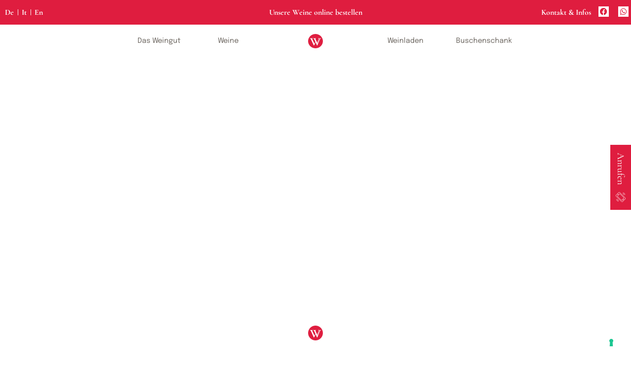

--- FILE ---
content_type: text/html; charset=UTF-8
request_url: https://wassererhof.com/weinberg/
body_size: 15624
content:
<!doctype html>
<html lang="de-DE">
<head>
	<meta charset="UTF-8">
	<meta name="viewport" content="width=device-width, initial-scale=1">
	<link rel="profile" href="https://gmpg.org/xfn/11">
	<meta name='robots' content='index, follow, max-image-preview:large, max-snippet:-1, max-video-preview:-1' />

	<!-- This site is optimized with the Yoast SEO plugin v25.7 - https://yoast.com/wordpress/plugins/seo/ -->
	<title>Weinberg - Wassererhof</title>
	<link rel="canonical" href="https://wassererhof.com/weinberg/" />
	<meta property="og:locale" content="de_DE" />
	<meta property="og:type" content="article" />
	<meta property="og:title" content="Weinberg - Wassererhof" />
	<meta property="og:url" content="https://wassererhof.com/weinberg/" />
	<meta property="og:site_name" content="Wassererhof" />
	<meta name="twitter:card" content="summary_large_image" />
	<script type="application/ld+json" class="yoast-schema-graph">{"@context":"https://schema.org","@graph":[{"@type":"WebPage","@id":"https://wassererhof.com/weinberg/","url":"https://wassererhof.com/weinberg/","name":"Weinberg - Wassererhof","isPartOf":{"@id":"https://wassererhof.com/#website"},"datePublished":"2022-07-22T11:58:30+00:00","breadcrumb":{"@id":"https://wassererhof.com/weinberg/#breadcrumb"},"inLanguage":"de","potentialAction":[{"@type":"ReadAction","target":["https://wassererhof.com/weinberg/"]}]},{"@type":"BreadcrumbList","@id":"https://wassererhof.com/weinberg/#breadcrumb","itemListElement":[{"@type":"ListItem","position":1,"name":"Startseite","item":"https://wassererhof.com/"},{"@type":"ListItem","position":2,"name":"Weinberg"}]},{"@type":"WebSite","@id":"https://wassererhof.com/#website","url":"https://wassererhof.com/","name":"Wassererhof","description":"Weingut und Buschenschank","publisher":{"@id":"https://wassererhof.com/#organization"},"potentialAction":[{"@type":"SearchAction","target":{"@type":"EntryPoint","urlTemplate":"https://wassererhof.com/?s={search_term_string}"},"query-input":{"@type":"PropertyValueSpecification","valueRequired":true,"valueName":"search_term_string"}}],"inLanguage":"de"},{"@type":"Organization","@id":"https://wassererhof.com/#organization","name":"Wassererhof","url":"https://wassererhof.com/","logo":{"@type":"ImageObject","inLanguage":"de","@id":"https://wassererhof.com/#/schema/logo/image/","url":"https://wassererhof.com/wp-content/uploads/2022/07/Wassererhof_logo.svg","contentUrl":"https://wassererhof.com/wp-content/uploads/2022/07/Wassererhof_logo.svg","width":543,"height":130,"caption":"Wassererhof"},"image":{"@id":"https://wassererhof.com/#/schema/logo/image/"}}]}</script>
	<!-- / Yoast SEO plugin. -->


<link rel='dns-prefetch' href='//cdn.iubenda.com' />
<link rel="alternate" type="application/rss+xml" title="Wassererhof &raquo; Feed" href="https://wassererhof.com/feed/" />
<link rel="alternate" type="application/rss+xml" title="Wassererhof &raquo; Kommentar-Feed" href="https://wassererhof.com/comments/feed/" />
<link rel="alternate" title="oEmbed (JSON)" type="application/json+oembed" href="https://wassererhof.com/wp-json/oembed/1.0/embed?url=https%3A%2F%2Fwassererhof.com%2Fweinberg%2F" />
<link rel="alternate" title="oEmbed (XML)" type="text/xml+oembed" href="https://wassererhof.com/wp-json/oembed/1.0/embed?url=https%3A%2F%2Fwassererhof.com%2Fweinberg%2F&#038;format=xml" />
<style id='wp-img-auto-sizes-contain-inline-css'>
img:is([sizes=auto i],[sizes^="auto," i]){contain-intrinsic-size:3000px 1500px}
/*# sourceURL=wp-img-auto-sizes-contain-inline-css */
</style>
<style id='wp-emoji-styles-inline-css'>

	img.wp-smiley, img.emoji {
		display: inline !important;
		border: none !important;
		box-shadow: none !important;
		height: 1em !important;
		width: 1em !important;
		margin: 0 0.07em !important;
		vertical-align: -0.1em !important;
		background: none !important;
		padding: 0 !important;
	}
/*# sourceURL=wp-emoji-styles-inline-css */
</style>
<link rel='stylesheet' id='wp-block-library-css' href='https://wassererhof.com/wp-includes/css/dist/block-library/style.min.css?ver=6.9' media='all' />

<link rel='stylesheet' id='wpml-legacy-horizontal-list-0-css' href='https://wassererhof.com/wp-content/plugins/sitepress-multilingual-cms/templates/language-switchers/legacy-list-horizontal/style.min.css?ver=1' media='all' />
<link rel='stylesheet' id='wpml-menu-item-0-css' href='https://wassererhof.com/wp-content/plugins/sitepress-multilingual-cms/templates/language-switchers/menu-item/style.min.css?ver=1' media='all' />
<link rel='stylesheet' id='hello-elementor-css' href='https://wassererhof.com/wp-content/themes/hello-elementor/assets/css/reset.css?ver=3.4.4' media='all' />
<link rel='stylesheet' id='hello-elementor-theme-style-css' href='https://wassererhof.com/wp-content/themes/hello-elementor/assets/css/theme.css?ver=3.4.4' media='all' />
<link rel='stylesheet' id='hello-elementor-header-footer-css' href='https://wassererhof.com/wp-content/themes/hello-elementor/assets/css/header-footer.css?ver=3.4.4' media='all' />
<link rel='stylesheet' id='elementor-frontend-css' href='https://wassererhof.com/wp-content/uploads/elementor/css/custom-frontend.min.css?ver=1755076800' media='all' />
<link rel='stylesheet' id='elementor-post-5-css' href='https://wassererhof.com/wp-content/uploads/elementor/css/post-5.css?ver=1755076800' media='all' />
<link rel='stylesheet' id='widget-nav-menu-css' href='https://wassererhof.com/wp-content/uploads/elementor/css/custom-pro-widget-nav-menu.min.css?ver=1755076800' media='all' />
<link rel='stylesheet' id='widget-heading-css' href='https://wassererhof.com/wp-content/plugins/elementor/assets/css/widget-heading.min.css?ver=3.31.2' media='all' />
<link rel='stylesheet' id='widget-social-icons-css' href='https://wassererhof.com/wp-content/plugins/elementor/assets/css/widget-social-icons.min.css?ver=3.31.2' media='all' />
<link rel='stylesheet' id='e-apple-webkit-css' href='https://wassererhof.com/wp-content/uploads/elementor/css/custom-apple-webkit.min.css?ver=1755076800' media='all' />
<link rel='stylesheet' id='e-sticky-css' href='https://wassererhof.com/wp-content/plugins/elementor-pro/assets/css/modules/sticky.min.css?ver=3.31.2' media='all' />
<link rel='stylesheet' id='widget-image-css' href='https://wassererhof.com/wp-content/plugins/elementor/assets/css/widget-image.min.css?ver=3.31.2' media='all' />
<link rel='stylesheet' id='widget-icon-list-css' href='https://wassererhof.com/wp-content/uploads/elementor/css/custom-widget-icon-list.min.css?ver=1755076800' media='all' />
<link rel='stylesheet' id='widget-divider-css' href='https://wassererhof.com/wp-content/plugins/elementor/assets/css/widget-divider.min.css?ver=3.31.2' media='all' />
<link rel='stylesheet' id='elementor-icons-css' href='https://wassererhof.com/wp-content/plugins/elementor/assets/lib/eicons/css/elementor-icons.min.css?ver=5.43.0' media='all' />
<link rel='stylesheet' id='elementor-post-243-css' href='https://wassererhof.com/wp-content/uploads/elementor/css/post-243.css?ver=1755076829' media='all' />
<link rel='stylesheet' id='elementor-post-146-css' href='https://wassererhof.com/wp-content/uploads/elementor/css/post-146.css?ver=1755076803' media='all' />
<link rel='stylesheet' id='elementor-post-247-css' href='https://wassererhof.com/wp-content/uploads/elementor/css/post-247.css?ver=1755076829' media='all' />
<link rel='stylesheet' id='hello-elementor-child-style-css' href='https://wassererhof.com/wp-content/themes/hello-theme-child-master/style.css?ver=1.0.0' media='all' />
<link rel='stylesheet' id='sib-front-css-css' href='https://wassererhof.com/wp-content/plugins/mailin/css/mailin-front.css?ver=6.9' media='all' />
<link rel='stylesheet' id='ecs-styles-css' href='https://wassererhof.com/wp-content/plugins/ele-custom-skin/assets/css/ecs-style.css?ver=3.1.9' media='all' />
<link rel='stylesheet' id='elementor-post-347-css' href='https://wassererhof.com/wp-content/uploads/elementor/css/post-347.css?ver=1684846709' media='all' />
<link rel='stylesheet' id='elementor-post-611-css' href='https://wassererhof.com/wp-content/uploads/elementor/css/post-611.css?ver=1661510241' media='all' />
<link rel='stylesheet' id='elementor-post-1551-css' href='https://wassererhof.com/wp-content/uploads/elementor/css/post-1551.css?ver=1684846718' media='all' />
<link rel='stylesheet' id='elementor-post-1553-css' href='https://wassererhof.com/wp-content/uploads/elementor/css/post-1553.css?ver=1665485118' media='all' />
<link rel='stylesheet' id='elementor-post-2027-css' href='https://wassererhof.com/wp-content/uploads/elementor/css/post-2027.css?ver=1674571857' media='all' />
<link rel='stylesheet' id='elementor-post-2029-css' href='https://wassererhof.com/wp-content/uploads/elementor/css/post-2029.css?ver=1684846723' media='all' />
<link rel='stylesheet' id='elementor-gf-local-cormorant-css' href='https://wassererhof.com/wp-content/uploads/elementor/google-fonts/css/cormorant.css?ver=1755076807' media='all' />
<link rel='stylesheet' id='elementor-gf-local-roboto-css' href='https://wassererhof.com/wp-content/uploads/elementor/google-fonts/css/roboto.css?ver=1755076820' media='all' />
<link rel='stylesheet' id='elementor-gf-local-epilogue-css' href='https://wassererhof.com/wp-content/uploads/elementor/google-fonts/css/epilogue.css?ver=1755076822' media='all' />
<link rel='stylesheet' id='elementor-icons-shared-0-css' href='https://wassererhof.com/wp-content/plugins/elementor/assets/lib/font-awesome/css/fontawesome.min.css?ver=5.15.3' media='all' />
<link rel='stylesheet' id='elementor-icons-fa-solid-css' href='https://wassererhof.com/wp-content/plugins/elementor/assets/lib/font-awesome/css/solid.min.css?ver=5.15.3' media='all' />
<link rel='stylesheet' id='elementor-icons-fa-brands-css' href='https://wassererhof.com/wp-content/plugins/elementor/assets/lib/font-awesome/css/brands.min.css?ver=5.15.3' media='all' />

<script  type="text/javascript" class=" _iub_cs_skip" id="iubenda-head-inline-scripts-0">
var _iub = _iub || [];
_iub.csConfiguration = {"askConsentAtCookiePolicyUpdate":true,"countryDetection":true,"enableFadp":true,"enableLgpd":true,"enableUspr":true,"lgpdAppliesGlobally":false,"perPurposeConsent":true,"siteId":3261426,"cookiePolicyId":25526026,"lang":"de", "banner":{ "acceptButtonColor":"#869374","acceptButtonDisplay":true,"backgroundColor":"#FFFFFF","brandBackgroundColor":"#FFFFFF","closeButtonRejects":true,"customizeButtonColor":"#869374","customizeButtonDisplay":true,"explicitWithdrawal":true,"listPurposes":true,"logo":"https://wassererhof.com/wp-content/uploads/2022/07/Wassererhof_logo.svg","linksColor":"#000000","position":"bottom","rejectButtonColor":"#DF1D3F","rejectButtonDisplay":true,"showPurposesToggles":true,"textColor":"#000000" }};

//# sourceURL=iubenda-head-inline-scripts-0
</script>
<script  type="text/javascript" class=" _iub_cs_skip" src="//cdn.iubenda.com/cs/gpp/stub.js?ver=3.12.4" id="iubenda-head-scripts-1-js"></script>
<script  type="text/javascript" charset="UTF-8" async="" class=" _iub_cs_skip" src="//cdn.iubenda.com/cs/iubenda_cs.js?ver=3.12.4" id="iubenda-head-scripts-2-js"></script>
<script id="wpml-cookie-js-extra">
var wpml_cookies = {"wp-wpml_current_language":{"value":"de","expires":1,"path":"/"}};
var wpml_cookies = {"wp-wpml_current_language":{"value":"de","expires":1,"path":"/"}};
//# sourceURL=wpml-cookie-js-extra
</script>
<script src="https://wassererhof.com/wp-content/plugins/sitepress-multilingual-cms/res/js/cookies/language-cookie.js?ver=476000" id="wpml-cookie-js" defer data-wp-strategy="defer"></script>
<script src="https://wassererhof.com/wp-includes/js/jquery/jquery.min.js?ver=3.7.1" id="jquery-core-js"></script>
<script src="https://wassererhof.com/wp-includes/js/jquery/jquery-migrate.min.js?ver=3.4.1" id="jquery-migrate-js"></script>
<script id="ecs_ajax_load-js-extra">
var ecs_ajax_params = {"ajaxurl":"https://wassererhof.com/wp-admin/admin-ajax.php","posts":"{\"page\":0,\"pagename\":\"weinberg\",\"error\":\"\",\"m\":\"\",\"p\":0,\"post_parent\":\"\",\"subpost\":\"\",\"subpost_id\":\"\",\"attachment\":\"\",\"attachment_id\":0,\"name\":\"weinberg\",\"page_id\":0,\"second\":\"\",\"minute\":\"\",\"hour\":\"\",\"day\":0,\"monthnum\":0,\"year\":0,\"w\":0,\"category_name\":\"\",\"tag\":\"\",\"cat\":\"\",\"tag_id\":\"\",\"author\":\"\",\"author_name\":\"\",\"feed\":\"\",\"tb\":\"\",\"paged\":0,\"meta_key\":\"\",\"meta_value\":\"\",\"preview\":\"\",\"s\":\"\",\"sentence\":\"\",\"title\":\"\",\"fields\":\"all\",\"menu_order\":\"\",\"embed\":\"\",\"category__in\":[],\"category__not_in\":[],\"category__and\":[],\"post__in\":[],\"post__not_in\":[],\"post_name__in\":[],\"tag__in\":[],\"tag__not_in\":[],\"tag__and\":[],\"tag_slug__in\":[],\"tag_slug__and\":[],\"post_parent__in\":[],\"post_parent__not_in\":[],\"author__in\":[],\"author__not_in\":[],\"search_columns\":[],\"ignore_sticky_posts\":false,\"suppress_filters\":false,\"cache_results\":true,\"update_post_term_cache\":true,\"update_menu_item_cache\":false,\"lazy_load_term_meta\":true,\"update_post_meta_cache\":true,\"post_type\":\"\",\"posts_per_page\":10,\"nopaging\":false,\"comments_per_page\":\"50\",\"no_found_rows\":false,\"order\":\"DESC\"}"};
//# sourceURL=ecs_ajax_load-js-extra
</script>
<script src="https://wassererhof.com/wp-content/plugins/ele-custom-skin/assets/js/ecs_ajax_pagination.js?ver=3.1.9" id="ecs_ajax_load-js"></script>
<script id="sib-front-js-js-extra">
var sibErrMsg = {"invalidMail":"Please fill out valid email address","requiredField":"Please fill out required fields","invalidDateFormat":"Please fill out valid date format","invalidSMSFormat":"Please fill out valid phone number"};
var ajax_sib_front_object = {"ajax_url":"https://wassererhof.com/wp-admin/admin-ajax.php","ajax_nonce":"491fb12692","flag_url":"https://wassererhof.com/wp-content/plugins/mailin/img/flags/"};
//# sourceURL=sib-front-js-js-extra
</script>
<script src="https://wassererhof.com/wp-content/plugins/mailin/js/mailin-front.js?ver=1755076669" id="sib-front-js-js"></script>
<script src="https://wassererhof.com/wp-content/plugins/ele-custom-skin/assets/js/ecs.js?ver=3.1.9" id="ecs-script-js"></script>
<link rel="https://api.w.org/" href="https://wassererhof.com/wp-json/" /><link rel="alternate" title="JSON" type="application/json" href="https://wassererhof.com/wp-json/wp/v2/pages/42" /><link rel="EditURI" type="application/rsd+xml" title="RSD" href="https://wassererhof.com/xmlrpc.php?rsd" />
<meta name="generator" content="WordPress 6.9" />
<link rel='shortlink' href='https://wassererhof.com/?p=42' />
<meta name="generator" content="WPML ver:4.7.6 stt:1,3,27;" />
<meta name="generator" content="Elementor 3.31.2; features: additional_custom_breakpoints, e_element_cache; settings: css_print_method-external, google_font-enabled, font_display-auto">
			<style>
				.e-con.e-parent:nth-of-type(n+4):not(.e-lazyloaded):not(.e-no-lazyload),
				.e-con.e-parent:nth-of-type(n+4):not(.e-lazyloaded):not(.e-no-lazyload) * {
					background-image: none !important;
				}
				@media screen and (max-height: 1024px) {
					.e-con.e-parent:nth-of-type(n+3):not(.e-lazyloaded):not(.e-no-lazyload),
					.e-con.e-parent:nth-of-type(n+3):not(.e-lazyloaded):not(.e-no-lazyload) * {
						background-image: none !important;
					}
				}
				@media screen and (max-height: 640px) {
					.e-con.e-parent:nth-of-type(n+2):not(.e-lazyloaded):not(.e-no-lazyload),
					.e-con.e-parent:nth-of-type(n+2):not(.e-lazyloaded):not(.e-no-lazyload) * {
						background-image: none !important;
					}
				}
			</style>
			<link rel="icon" href="https://wassererhof.com/wp-content/uploads/2022/07/Wassererhof_lcon.svg" sizes="32x32" />
<link rel="icon" href="https://wassererhof.com/wp-content/uploads/2022/07/Wassererhof_lcon.svg" sizes="192x192" />
<link rel="apple-touch-icon" href="https://wassererhof.com/wp-content/uploads/2022/07/Wassererhof_lcon.svg" />
<meta name="msapplication-TileImage" content="https://wassererhof.com/wp-content/uploads/2022/07/Wassererhof_lcon.svg" />
</head>
<body class="wp-singular page-template-default page page-id-42 wp-custom-logo wp-embed-responsive wp-theme-hello-elementor wp-child-theme-hello-theme-child-master hello-elementor-default elementor-default elementor-kit-5 elementor-page-247">


<a class="skip-link screen-reader-text" href="#content">Zum Inhalt springen</a>

		<header data-elementor-type="header" data-elementor-id="243" class="elementor elementor-243 elementor-location-header" data-elementor-post-type="elementor_library">
					<section class="elementor-section elementor-top-section elementor-element elementor-element-d5861fa elementor-section-full_width elementor-section-height-min-height elementor-section-height-default elementor-section-items-middle" data-id="d5861fa" data-element_type="section" data-settings="{&quot;background_background&quot;:&quot;classic&quot;,&quot;sticky&quot;:&quot;top&quot;,&quot;sticky_on&quot;:[&quot;desktop&quot;,&quot;laptop&quot;,&quot;tablet&quot;,&quot;mobile&quot;],&quot;sticky_offset&quot;:0,&quot;sticky_effects_offset&quot;:0,&quot;sticky_anchor_link_offset&quot;:0}">
						<div class="elementor-container elementor-column-gap-default">
					<div class="elementor-column elementor-col-33 elementor-top-column elementor-element elementor-element-b82a1c8 elementor-hidden-mobile" data-id="b82a1c8" data-element_type="column">
			<div class="elementor-widget-wrap elementor-element-populated">
						<div class="elementor-element elementor-element-4cab28f elementor-nav-menu__align-start elementor-nav-menu--dropdown-none elementor-widget elementor-widget-nav-menu" data-id="4cab28f" data-element_type="widget" data-settings="{&quot;layout&quot;:&quot;horizontal&quot;,&quot;submenu_icon&quot;:{&quot;value&quot;:&quot;&lt;i class=\&quot;fas fa-caret-down\&quot;&gt;&lt;\/i&gt;&quot;,&quot;library&quot;:&quot;fa-solid&quot;}}" data-widget_type="nav-menu.default">
				<div class="elementor-widget-container">
								<nav aria-label="Menü" class="elementor-nav-menu--main elementor-nav-menu__container elementor-nav-menu--layout-horizontal e--pointer-none">
				<ul id="menu-1-4cab28f" class="elementor-nav-menu"><li class="menu-item wpml-ls-slot-39 wpml-ls-item wpml-ls-item-de wpml-ls-current-language wpml-ls-menu-item wpml-ls-first-item menu-item-type-wpml_ls_menu_item menu-item-object-wpml_ls_menu_item menu-item-wpml-ls-39-de"><a href="https://wassererhof.com/weinberg/" title="Wechseln zu De" class="elementor-item"><span class="wpml-ls-native" lang="de">De</span></a></li>
<li class="menu-item wpml-ls-slot-39 wpml-ls-item wpml-ls-item-it wpml-ls-menu-item menu-item-type-wpml_ls_menu_item menu-item-object-wpml_ls_menu_item menu-item-wpml-ls-39-it"><a href="https://wassererhof.com/it/vigneto/" title="Wechseln zu It" class="elementor-item"><span class="wpml-ls-native" lang="it">It</span></a></li>
<li class="menu-item wpml-ls-slot-39 wpml-ls-item wpml-ls-item-en wpml-ls-menu-item wpml-ls-last-item menu-item-type-wpml_ls_menu_item menu-item-object-wpml_ls_menu_item menu-item-wpml-ls-39-en"><a href="https://wassererhof.com/en/vineyard/" title="Wechseln zu En" class="elementor-item"><span class="wpml-ls-native" lang="en">En</span></a></li>
</ul>			</nav>
						<nav class="elementor-nav-menu--dropdown elementor-nav-menu__container" aria-hidden="true">
				<ul id="menu-2-4cab28f" class="elementor-nav-menu"><li class="menu-item wpml-ls-slot-39 wpml-ls-item wpml-ls-item-de wpml-ls-current-language wpml-ls-menu-item wpml-ls-first-item menu-item-type-wpml_ls_menu_item menu-item-object-wpml_ls_menu_item menu-item-wpml-ls-39-de"><a href="https://wassererhof.com/weinberg/" title="Wechseln zu De" class="elementor-item" tabindex="-1"><span class="wpml-ls-native" lang="de">De</span></a></li>
<li class="menu-item wpml-ls-slot-39 wpml-ls-item wpml-ls-item-it wpml-ls-menu-item menu-item-type-wpml_ls_menu_item menu-item-object-wpml_ls_menu_item menu-item-wpml-ls-39-it"><a href="https://wassererhof.com/it/vigneto/" title="Wechseln zu It" class="elementor-item" tabindex="-1"><span class="wpml-ls-native" lang="it">It</span></a></li>
<li class="menu-item wpml-ls-slot-39 wpml-ls-item wpml-ls-item-en wpml-ls-menu-item wpml-ls-last-item menu-item-type-wpml_ls_menu_item menu-item-object-wpml_ls_menu_item menu-item-wpml-ls-39-en"><a href="https://wassererhof.com/en/vineyard/" title="Wechseln zu En" class="elementor-item" tabindex="-1"><span class="wpml-ls-native" lang="en">En</span></a></li>
</ul>			</nav>
						</div>
				</div>
					</div>
		</div>
				<div class="elementor-column elementor-col-33 elementor-top-column elementor-element elementor-element-6a9f56b" data-id="6a9f56b" data-element_type="column">
			<div class="elementor-widget-wrap elementor-element-populated">
						<div class="elementor-element elementor-element-307847a elementor-widget elementor-widget-heading" data-id="307847a" data-element_type="widget" data-widget_type="heading.default">
				<div class="elementor-widget-container">
					<span class="elementor-heading-title elementor-size-default"><a href="https://wassererhof.com/suedtiroler-weinladen-wein-direkt-vom-winzer/">Unsere Weine online bestellen</a></span>				</div>
				</div>
				<div class="elementor-element elementor-element-d49e1d1 elementor-widget elementor-widget-heading" data-id="d49e1d1" data-element_type="widget" data-widget_type="heading.default">
				<div class="elementor-widget-container">
					<span class="elementor-heading-title elementor-size-default"><a href="https://wassererhof.com/suedtiroler-weinladen-wein-direkt-vom-winzer/">Tisch reservieren</a></span>				</div>
				</div>
					</div>
		</div>
				<div class="elementor-column elementor-col-33 elementor-top-column elementor-element elementor-element-c20c695 elementor-hidden-mobile" data-id="c20c695" data-element_type="column">
			<div class="elementor-widget-wrap elementor-element-populated">
						<div class="elementor-element elementor-element-34d2252 elementor-widget__width-auto elementor-widget elementor-widget-button" data-id="34d2252" data-element_type="widget" data-widget_type="button.default">
				<div class="elementor-widget-container">
									<div class="elementor-button-wrapper">
					<a class="elementor-button elementor-button-link elementor-size-sm" href="https://wassererhof.com/kontakt-infos/">
						<span class="elementor-button-content-wrapper">
									<span class="elementor-button-text">Kontakt &amp; Infos</span>
					</span>
					</a>
				</div>
								</div>
				</div>
				<div class="elementor-element elementor-element-59b4e15 elementor-shape-square e-grid-align-right elementor-hidden-mobile elementor-widget__width-auto elementor-grid-0 elementor-widget elementor-widget-social-icons" data-id="59b4e15" data-element_type="widget" data-widget_type="social-icons.default">
				<div class="elementor-widget-container">
							<div class="elementor-social-icons-wrapper elementor-grid" role="list">
							<span class="elementor-grid-item" role="listitem">
					<a class="elementor-icon elementor-social-icon elementor-social-icon-facebook elementor-repeater-item-2396974" href="https://www.facebook.com/wassererhof/?fref=ts" target="_blank">
						<span class="elementor-screen-only">Facebook</span>
						<i class="fab fa-facebook"></i>					</a>
				</span>
							<span class="elementor-grid-item" role="listitem">
					<a class="elementor-icon elementor-social-icon elementor-social-icon-whatsapp elementor-repeater-item-4d47d20" target="_blank">
						<span class="elementor-screen-only">Whatsapp</span>
						<i class="fab fa-whatsapp"></i>					</a>
				</span>
					</div>
						</div>
				</div>
					</div>
		</div>
					</div>
		</section>
				<section class="elementor-section elementor-top-section elementor-element elementor-element-52b2e3c elementor-hidden-desktop elementor-section-height-min-height elementor-hidden-laptop elementor-section-boxed elementor-section-height-default elementor-section-items-middle" data-id="52b2e3c" data-element_type="section" data-settings="{&quot;background_background&quot;:&quot;classic&quot;,&quot;sticky&quot;:&quot;top&quot;,&quot;sticky_offset_mobile&quot;:50,&quot;sticky_offset_tablet&quot;:45,&quot;sticky_offset&quot;:50,&quot;sticky_on&quot;:[&quot;desktop&quot;,&quot;laptop&quot;,&quot;tablet&quot;,&quot;mobile&quot;],&quot;sticky_effects_offset&quot;:0,&quot;sticky_anchor_link_offset&quot;:0}">
						<div class="elementor-container elementor-column-gap-default">
					<div class="elementor-column elementor-col-33 elementor-top-column elementor-element elementor-element-591a84a elementor-hidden-mobile" data-id="591a84a" data-element_type="column">
			<div class="elementor-widget-wrap">
							</div>
		</div>
				<div class="elementor-column elementor-col-33 elementor-top-column elementor-element elementor-element-25ebfa5" data-id="25ebfa5" data-element_type="column">
			<div class="elementor-widget-wrap elementor-element-populated">
						<div class="elementor-element elementor-element-570f805 elementor-widget elementor-widget-theme-site-logo elementor-widget-image" data-id="570f805" data-element_type="widget" data-widget_type="theme-site-logo.default">
				<div class="elementor-widget-container">
											<a href="https://wassererhof.com">
			<img width="543" height="130" src="https://wassererhof.com/wp-content/uploads/2022/07/Wassererhof_logo.svg" class="attachment-full size-full wp-image-478" alt="" />				</a>
											</div>
				</div>
					</div>
		</div>
				<div class="elementor-column elementor-col-33 elementor-top-column elementor-element elementor-element-41f6f06" data-id="41f6f06" data-element_type="column">
			<div class="elementor-widget-wrap elementor-element-populated">
						<div class="elementor-element elementor-element-f6a181c elementor-widget-tablet__width-auto elementor-widget elementor-widget-html" data-id="f6a181c" data-element_type="widget" data-widget_type="html.default">
				<div class="elementor-widget-container">
					<div class="hamburger hamburger--collapse" type="button">
<a><div class="hamburger-box">
<div class="hamburger-inner"></div>
</div>
</a>
</div>

<style>
    
    /*!
 * Hamburgers
 * @description Tasty CSS-animated hamburgers
 * @author Jonathan Suh @jonsuh
 * @site https://jonsuh.com/hamburgers
 * @link https://github.com/jonsuh/hamburgers
 */
    
.hamburger {
  padding: 0px 15px;
  display: inline-block;
  cursor: pointer;
  transition-property: opacity, filter;
  transition-duration: 0.15s;
  transition-timing-function: linear;
  font: inherit;
  color: inherit;
  text-transform: none;
  background-color: transparent;
  border: 0;
  margin: 0;
  overflow: visible; 
z-index:99999;}
  .hamburger:hover {
    opacity: 0.7; }
  .hamburger.is-active:hover {
    opacity: 0.7; }
  .hamburger.is-active .hamburger-inner,
  .hamburger.is-active .hamburger-inner::before,
  .hamburger.is-active .hamburger-inner::after {
    background-color: #6C6660; }

.hamburger:hover, .hamburger:focus{
    background: unset;
    outline: unset;
  }

.hamburger-box {
  width: 40px;
  height: 24px;
  display: inline-block;
  position: relative; }

.hamburger-inner {
  display: block;
  top: 50%;
  margin-top: -2px; }
  .hamburger-inner, .hamburger-inner::before, .hamburger-inner::after {
    width: 40px;
    height: 3px;
    background-color: #6C6660;
  
    position: absolute;
    transition-property: transform;
    transition-duration: 0.15s;
    transition-timing-function: ease; }
  .hamburger-inner::before, .hamburger-inner::after {
    content: "";
    display: block; }
  .hamburger-inner::before {
    top: -10px; }
  .hamburger-inner::after {
    bottom: -10px; }


/*
   * Collapse
   */
.hamburger--collapse .hamburger-inner {
  top: auto;
  bottom: 0;
  transition-duration: 0.13s;
  transition-delay: 0.13s;
  transition-timing-function: cubic-bezier(0.55, 0.055, 0.675, 0.19); }
  .hamburger--collapse .hamburger-inner::after {
    top: -20px;
    transition: top 0.2s 0.2s cubic-bezier(0.33333, 0.66667, 0.66667, 1), opacity 0.1s linear; }
  .hamburger--collapse .hamburger-inner::before {
    transition: top 0.12s 0.2s cubic-bezier(0.33333, 0.66667, 0.66667, 1), transform 0.13s cubic-bezier(0.55, 0.055, 0.675, 0.19); }

.hamburger--collapse.is-active .hamburger-inner {
  transform: translate3d(0, -10px, 0) rotate(-45deg);
  transition-delay: 0.22s;
  transition-timing-function: cubic-bezier(0.215, 0.61, 0.355, 1); }
  .hamburger--collapse.is-active .hamburger-inner::after {
    top: 0;
    opacity: 0;
    transition: top 0.2s cubic-bezier(0.33333, 0, 0.66667, 0.33333), opacity 0.1s 0.22s linear; }
  .hamburger--collapse.is-active .hamburger-inner::before {
    top: 0;
    transform: rotate(-90deg);
    transition: top 0.1s 0.16s cubic-bezier(0.33333, 0, 0.66667, 0.33333), transform 0.13s 0.25s cubic-bezier(0.215, 0.61, 0.355, 1); }

/*
   * Collapse Reverse
   */
.hamburger--collapse-r .hamburger-inner {
  top: auto;
  bottom: 0;
  transition-duration: 0.13s;
  transition-delay: 0.13s;
  transition-timing-function: cubic-bezier(0.55, 0.055, 0.675, 0.19); }
  .hamburger--collapse-r .hamburger-inner::after {
    top: -20px;
    transition: top 0.2s 0.2s cubic-bezier(0.33333, 0.66667, 0.66667, 1), opacity 0.1s linear; }
  .hamburger--collapse-r .hamburger-inner::before {
    transition: top 0.12s 0.2s cubic-bezier(0.33333, 0.66667, 0.66667, 1), transform 0.13s cubic-bezier(0.55, 0.055, 0.675, 0.19); }

.hamburger--collapse-r.is-active .hamburger-inner {
  transform: translate3d(0, -10px, 0) rotate(45deg);
  transition-delay: 0.22s;
  transition-timing-function: cubic-bezier(0.215, 0.61, 0.355, 1); }
  .hamburger--collapse-r.is-active .hamburger-inner::after {
    top: 0;
    opacity: 0;
    transition: top 0.2s cubic-bezier(0.33333, 0, 0.66667, 0.33333), opacity 0.1s 0.22s linear; }
  .hamburger--collapse-r.is-active .hamburger-inner::before {
    top: 0;
    transform: rotate(90deg);
    transition: top 0.1s 0.16s cubic-bezier(0.33333, 0, 0.66667, 0.33333), transform 0.13s 0.25s cubic-bezier(0.215, 0.61, 0.355, 1); }

</style>

 				</div>
				</div>
					</div>
		</div>
					</div>
		</section>
				<section class="elementor-section elementor-top-section elementor-element elementor-element-d354bd6 elementor-hidden-tablet elementor-hidden-mobile elementor-section-boxed elementor-section-height-default elementor-section-height-default" data-id="d354bd6" data-element_type="section" data-settings="{&quot;background_background&quot;:&quot;classic&quot;,&quot;sticky&quot;:&quot;top&quot;,&quot;sticky_offset&quot;:50,&quot;sticky_offset_laptop&quot;:45,&quot;sticky_on&quot;:[&quot;desktop&quot;,&quot;laptop&quot;,&quot;tablet&quot;,&quot;mobile&quot;],&quot;sticky_effects_offset&quot;:0,&quot;sticky_anchor_link_offset&quot;:0}">
						<div class="elementor-container elementor-column-gap-default">
					<div class="elementor-column elementor-col-33 elementor-top-column elementor-element elementor-element-955ea20" data-id="955ea20" data-element_type="column">
			<div class="elementor-widget-wrap elementor-element-populated">
						<div class="elementor-element elementor-element-21ef4ac elementor-nav-menu__align-end elementor-nav-menu--dropdown-none elementor-widget__width-initial elementor-widget elementor-widget-nav-menu" data-id="21ef4ac" data-element_type="widget" data-settings="{&quot;submenu_icon&quot;:{&quot;value&quot;:&quot;&lt;i class=\&quot;\&quot;&gt;&lt;\/i&gt;&quot;,&quot;library&quot;:&quot;&quot;},&quot;layout&quot;:&quot;horizontal&quot;}" data-widget_type="nav-menu.default">
				<div class="elementor-widget-container">
								<nav aria-label="Menü" class="elementor-nav-menu--main elementor-nav-menu__container elementor-nav-menu--layout-horizontal e--pointer-none">
				<ul id="menu-1-21ef4ac" class="elementor-nav-menu"><li class="menu-item menu-item-type-post_type menu-item-object-page menu-item-has-children menu-item-195"><a href="https://wassererhof.com/weingut/" class="elementor-item">Das Weingut</a>
<ul class="sub-menu elementor-nav-menu--dropdown">
	<li class="menu-item menu-item-type-post_type menu-item-object-page menu-item-899"><a href="https://wassererhof.com/christoph-mock-winzer-in-suedtirol-mit-familientradition/" class="elementor-sub-item">Familie Mock</a></li>
	<li class="menu-item menu-item-type-post_type menu-item-object-page menu-item-1290"><a href="https://wassererhof.com/weingut/unsere-philosophie-mutig-eigene-wege-gehen/" class="elementor-sub-item">Philosophie</a></li>
	<li class="menu-item menu-item-type-post_type menu-item-object-page menu-item-2421"><a href="https://wassererhof.com/referenzen/" class="elementor-sub-item">Referenzen</a></li>
</ul>
</li>
<li class="menu-item menu-item-type-post_type menu-item-object-page menu-item-has-children menu-item-196"><a href="https://wassererhof.com/suedtiroler-weine-erlesene-weine-von-wassererhof/" class="elementor-item">Weine</a>
<ul class="sub-menu elementor-nav-menu--dropdown">
	<li class="menu-item menu-item-type-post_type menu-item-object-page menu-item-1133"><a href="https://wassererhof.com/suedtiroler-weine-erlesene-weine-von-wassererhof/einzigartiger-rotwein-aus-suedtirol/" class="elementor-sub-item">Rotweine</a></li>
	<li class="menu-item menu-item-type-post_type menu-item-object-page menu-item-1132"><a href="https://wassererhof.com/suedtiroler-weine-erlesene-weine-von-wassererhof/ausgezeichneter-weisswein-aus-suedtirol/" class="elementor-sub-item">Weißweine</a></li>
</ul>
</li>
</ul>			</nav>
						<nav class="elementor-nav-menu--dropdown elementor-nav-menu__container" aria-hidden="true">
				<ul id="menu-2-21ef4ac" class="elementor-nav-menu"><li class="menu-item menu-item-type-post_type menu-item-object-page menu-item-has-children menu-item-195"><a href="https://wassererhof.com/weingut/" class="elementor-item" tabindex="-1">Das Weingut</a>
<ul class="sub-menu elementor-nav-menu--dropdown">
	<li class="menu-item menu-item-type-post_type menu-item-object-page menu-item-899"><a href="https://wassererhof.com/christoph-mock-winzer-in-suedtirol-mit-familientradition/" class="elementor-sub-item" tabindex="-1">Familie Mock</a></li>
	<li class="menu-item menu-item-type-post_type menu-item-object-page menu-item-1290"><a href="https://wassererhof.com/weingut/unsere-philosophie-mutig-eigene-wege-gehen/" class="elementor-sub-item" tabindex="-1">Philosophie</a></li>
	<li class="menu-item menu-item-type-post_type menu-item-object-page menu-item-2421"><a href="https://wassererhof.com/referenzen/" class="elementor-sub-item" tabindex="-1">Referenzen</a></li>
</ul>
</li>
<li class="menu-item menu-item-type-post_type menu-item-object-page menu-item-has-children menu-item-196"><a href="https://wassererhof.com/suedtiroler-weine-erlesene-weine-von-wassererhof/" class="elementor-item" tabindex="-1">Weine</a>
<ul class="sub-menu elementor-nav-menu--dropdown">
	<li class="menu-item menu-item-type-post_type menu-item-object-page menu-item-1133"><a href="https://wassererhof.com/suedtiroler-weine-erlesene-weine-von-wassererhof/einzigartiger-rotwein-aus-suedtirol/" class="elementor-sub-item" tabindex="-1">Rotweine</a></li>
	<li class="menu-item menu-item-type-post_type menu-item-object-page menu-item-1132"><a href="https://wassererhof.com/suedtiroler-weine-erlesene-weine-von-wassererhof/ausgezeichneter-weisswein-aus-suedtirol/" class="elementor-sub-item" tabindex="-1">Weißweine</a></li>
</ul>
</li>
</ul>			</nav>
						</div>
				</div>
					</div>
		</div>
				<div class="elementor-column elementor-col-33 elementor-top-column elementor-element elementor-element-28b02f3" data-id="28b02f3" data-element_type="column">
			<div class="elementor-widget-wrap elementor-element-populated">
						<div class="elementor-element elementor-element-8b92db0 elementor-widget__width-auto elementor-widget elementor-widget-image" data-id="8b92db0" data-element_type="widget" data-widget_type="image.default">
				<div class="elementor-widget-container">
																<a href="https://wassererhof.com">
							<img width="70" height="70" src="https://wassererhof.com/wp-content/uploads/2022/07/Wassererhof_lcon.svg" class="attachment-large size-large wp-image-480" alt="" />								</a>
															</div>
				</div>
					</div>
		</div>
				<div class="elementor-column elementor-col-33 elementor-top-column elementor-element elementor-element-ec083a9" data-id="ec083a9" data-element_type="column">
			<div class="elementor-widget-wrap elementor-element-populated">
						<div class="elementor-element elementor-element-efd9eb1 elementor-nav-menu__align-start elementor-nav-menu--dropdown-none elementor-widget__width-initial elementor-widget elementor-widget-nav-menu" data-id="efd9eb1" data-element_type="widget" data-settings="{&quot;layout&quot;:&quot;horizontal&quot;,&quot;submenu_icon&quot;:{&quot;value&quot;:&quot;&lt;i class=\&quot;fas fa-caret-down\&quot;&gt;&lt;\/i&gt;&quot;,&quot;library&quot;:&quot;fa-solid&quot;}}" data-widget_type="nav-menu.default">
				<div class="elementor-widget-container">
								<nav aria-label="Menü" class="elementor-nav-menu--main elementor-nav-menu__container elementor-nav-menu--layout-horizontal e--pointer-none">
				<ul id="menu-1-efd9eb1" class="elementor-nav-menu"><li class="menu-item menu-item-type-post_type menu-item-object-page menu-item-701"><a href="https://wassererhof.com/suedtiroler-weinladen-wein-direkt-vom-winzer/" class="elementor-item">Weinladen</a></li>
<li class="menu-item menu-item-type-post_type menu-item-object-page menu-item-202"><a href="https://wassererhof.com/gemuetlicher-buschenschank-suedtirol/" class="elementor-item">Buschenschank</a></li>
</ul>			</nav>
						<nav class="elementor-nav-menu--dropdown elementor-nav-menu__container" aria-hidden="true">
				<ul id="menu-2-efd9eb1" class="elementor-nav-menu"><li class="menu-item menu-item-type-post_type menu-item-object-page menu-item-701"><a href="https://wassererhof.com/suedtiroler-weinladen-wein-direkt-vom-winzer/" class="elementor-item" tabindex="-1">Weinladen</a></li>
<li class="menu-item menu-item-type-post_type menu-item-object-page menu-item-202"><a href="https://wassererhof.com/gemuetlicher-buschenschank-suedtirol/" class="elementor-item" tabindex="-1">Buschenschank</a></li>
</ul>			</nav>
						</div>
				</div>
					</div>
		</div>
					</div>
		</section>
				<section class="elementor-section elementor-top-section elementor-element elementor-element-c21c27a elementor-section-height-min-height off-canvas-menu elementor-section-boxed elementor-section-height-default elementor-section-items-middle" data-id="c21c27a" data-element_type="section" data-settings="{&quot;background_background&quot;:&quot;classic&quot;}">
						<div class="elementor-container elementor-column-gap-default">
					<div class="elementor-column elementor-col-100 elementor-top-column elementor-element elementor-element-fdbde7f" data-id="fdbde7f" data-element_type="column">
			<div class="elementor-widget-wrap elementor-element-populated">
						<div class="elementor-element elementor-element-23607a3 elementor-widget elementor-widget-nav-menu" data-id="23607a3" data-element_type="widget" data-settings="{&quot;layout&quot;:&quot;dropdown&quot;,&quot;submenu_icon&quot;:{&quot;value&quot;:&quot;&lt;i class=\&quot;fas fa-caret-down\&quot;&gt;&lt;\/i&gt;&quot;,&quot;library&quot;:&quot;fa-solid&quot;}}" data-widget_type="nav-menu.default">
				<div class="elementor-widget-container">
								<nav class="elementor-nav-menu--dropdown elementor-nav-menu__container" aria-hidden="true">
				<ul id="menu-2-23607a3" class="elementor-nav-menu"><li class="menu-item menu-item-type-post_type menu-item-object-page menu-item-home menu-item-1021"><a href="https://wassererhof.com/" class="elementor-item" tabindex="-1">Home</a></li>
<li class="menu-item menu-item-type-post_type menu-item-object-page menu-item-has-children menu-item-1023"><a href="https://wassererhof.com/weingut/" class="elementor-item" tabindex="-1">Das Weingut</a>
<ul class="sub-menu elementor-nav-menu--dropdown">
	<li class="menu-item menu-item-type-post_type menu-item-object-page menu-item-1025"><a href="https://wassererhof.com/christoph-mock-winzer-in-suedtirol-mit-familientradition/" class="elementor-sub-item" tabindex="-1">Familie Mock</a></li>
	<li class="menu-item menu-item-type-post_type menu-item-object-page menu-item-1289"><a href="https://wassererhof.com/weingut/unsere-philosophie-mutig-eigene-wege-gehen/" class="elementor-sub-item" tabindex="-1">Philosophie</a></li>
	<li class="menu-item menu-item-type-post_type menu-item-object-page menu-item-2420"><a href="https://wassererhof.com/referenzen/" class="elementor-sub-item" tabindex="-1">Referenzen</a></li>
</ul>
</li>
<li class="menu-item menu-item-type-post_type menu-item-object-page menu-item-has-children menu-item-1024"><a href="https://wassererhof.com/suedtiroler-weine-erlesene-weine-von-wassererhof/" class="elementor-item" tabindex="-1">Weine</a>
<ul class="sub-menu elementor-nav-menu--dropdown">
	<li class="menu-item menu-item-type-post_type menu-item-object-page menu-item-1131"><a href="https://wassererhof.com/suedtiroler-weine-erlesene-weine-von-wassererhof/einzigartiger-rotwein-aus-suedtirol/" class="elementor-sub-item" tabindex="-1">Rotweine</a></li>
	<li class="menu-item menu-item-type-post_type menu-item-object-page menu-item-1130"><a href="https://wassererhof.com/suedtiroler-weine-erlesene-weine-von-wassererhof/ausgezeichneter-weisswein-aus-suedtirol/" class="elementor-sub-item" tabindex="-1">Weißweine</a></li>
</ul>
</li>
<li class="menu-item menu-item-type-post_type menu-item-object-page menu-item-1209"><a href="https://wassererhof.com/suedtiroler-weinladen-wein-direkt-vom-winzer/" class="elementor-item" tabindex="-1">Unser Weinladen</a></li>
<li class="menu-item menu-item-type-post_type menu-item-object-page menu-item-1022"><a href="https://wassererhof.com/gemuetlicher-buschenschank-suedtirol/" class="elementor-item" tabindex="-1">Buschenschank</a></li>
<li class="menu-item menu-item-type-post_type menu-item-object-page menu-item-1210"><a href="https://wassererhof.com/kontakt-infos/" class="elementor-item" tabindex="-1">Kontakt &#038; Infos</a></li>
</ul>			</nav>
						</div>
				</div>
				<div class="elementor-element elementor-element-bb3c744 elementor-nav-menu__align-center elementor-nav-menu--dropdown-none elementor-widget elementor-widget-nav-menu" data-id="bb3c744" data-element_type="widget" data-settings="{&quot;layout&quot;:&quot;horizontal&quot;,&quot;submenu_icon&quot;:{&quot;value&quot;:&quot;&lt;i class=\&quot;fas fa-caret-down\&quot;&gt;&lt;\/i&gt;&quot;,&quot;library&quot;:&quot;fa-solid&quot;}}" data-widget_type="nav-menu.default">
				<div class="elementor-widget-container">
								<nav aria-label="Menü" class="elementor-nav-menu--main elementor-nav-menu__container elementor-nav-menu--layout-horizontal e--pointer-none">
				<ul id="menu-1-bb3c744" class="elementor-nav-menu"><li class="menu-item wpml-ls-slot-39 wpml-ls-item wpml-ls-item-de wpml-ls-current-language wpml-ls-menu-item wpml-ls-first-item menu-item-type-wpml_ls_menu_item menu-item-object-wpml_ls_menu_item menu-item-wpml-ls-39-de"><a href="https://wassererhof.com/weinberg/" title="Wechseln zu De" class="elementor-item"><span class="wpml-ls-native" lang="de">De</span></a></li>
<li class="menu-item wpml-ls-slot-39 wpml-ls-item wpml-ls-item-it wpml-ls-menu-item menu-item-type-wpml_ls_menu_item menu-item-object-wpml_ls_menu_item menu-item-wpml-ls-39-it"><a href="https://wassererhof.com/it/vigneto/" title="Wechseln zu It" class="elementor-item"><span class="wpml-ls-native" lang="it">It</span></a></li>
<li class="menu-item wpml-ls-slot-39 wpml-ls-item wpml-ls-item-en wpml-ls-menu-item wpml-ls-last-item menu-item-type-wpml_ls_menu_item menu-item-object-wpml_ls_menu_item menu-item-wpml-ls-39-en"><a href="https://wassererhof.com/en/vineyard/" title="Wechseln zu En" class="elementor-item"><span class="wpml-ls-native" lang="en">En</span></a></li>
</ul>			</nav>
						<nav class="elementor-nav-menu--dropdown elementor-nav-menu__container" aria-hidden="true">
				<ul id="menu-2-bb3c744" class="elementor-nav-menu"><li class="menu-item wpml-ls-slot-39 wpml-ls-item wpml-ls-item-de wpml-ls-current-language wpml-ls-menu-item wpml-ls-first-item menu-item-type-wpml_ls_menu_item menu-item-object-wpml_ls_menu_item menu-item-wpml-ls-39-de"><a href="https://wassererhof.com/weinberg/" title="Wechseln zu De" class="elementor-item" tabindex="-1"><span class="wpml-ls-native" lang="de">De</span></a></li>
<li class="menu-item wpml-ls-slot-39 wpml-ls-item wpml-ls-item-it wpml-ls-menu-item menu-item-type-wpml_ls_menu_item menu-item-object-wpml_ls_menu_item menu-item-wpml-ls-39-it"><a href="https://wassererhof.com/it/vigneto/" title="Wechseln zu It" class="elementor-item" tabindex="-1"><span class="wpml-ls-native" lang="it">It</span></a></li>
<li class="menu-item wpml-ls-slot-39 wpml-ls-item wpml-ls-item-en wpml-ls-menu-item wpml-ls-last-item menu-item-type-wpml_ls_menu_item menu-item-object-wpml_ls_menu_item menu-item-wpml-ls-39-en"><a href="https://wassererhof.com/en/vineyard/" title="Wechseln zu En" class="elementor-item" tabindex="-1"><span class="wpml-ls-native" lang="en">En</span></a></li>
</ul>			</nav>
						</div>
				</div>
					</div>
		</div>
					</div>
		</section>
				<section class="elementor-section elementor-top-section elementor-element elementor-element-0f90d9a elementor-section-full_width elementor-section-height-min-height elementor-section-items-stretch elementor-hidden-tablet elementor-hidden-mobile elementor-section-height-default" data-id="0f90d9a" data-element_type="section">
						<div class="elementor-container elementor-column-gap-default">
					<div class="elementor-column elementor-col-100 elementor-top-column elementor-element elementor-element-030d65f" data-id="030d65f" data-element_type="column">
			<div class="elementor-widget-wrap elementor-element-populated">
						<div class="elementor-element elementor-element-0850d40 e-transform elementor-widget elementor-widget-button" data-id="0850d40" data-element_type="widget" data-settings="{&quot;_transform_rotateZ_effect&quot;:{&quot;unit&quot;:&quot;px&quot;,&quot;size&quot;:180,&quot;sizes&quot;:[]},&quot;_transform_rotateZ_effect_laptop&quot;:{&quot;unit&quot;:&quot;deg&quot;,&quot;size&quot;:&quot;&quot;,&quot;sizes&quot;:[]},&quot;_transform_rotateZ_effect_tablet&quot;:{&quot;unit&quot;:&quot;deg&quot;,&quot;size&quot;:&quot;&quot;,&quot;sizes&quot;:[]},&quot;_transform_rotateZ_effect_mobile&quot;:{&quot;unit&quot;:&quot;deg&quot;,&quot;size&quot;:&quot;&quot;,&quot;sizes&quot;:[]}}" data-widget_type="button.default">
				<div class="elementor-widget-container">
									<div class="elementor-button-wrapper">
					<a class="elementor-button elementor-button-link elementor-size-sm" href="#elementor-action%3Aaction%3Dpopup%3Aopen%26settings%3DeyJpZCI6NDEzLCJ0b2dnbGUiOmZhbHNlfQ%3D%3D">
						<span class="elementor-button-content-wrapper">
						<span class="elementor-button-icon">
				<svg xmlns="http://www.w3.org/2000/svg" width="66" height="66" viewBox="0 0 66 66" fill="none"><g clip-path="url(#clip0_604_2701)"><path d="M64.1283 37.75L28.25 1.87172C27.042 0.663809 25.4369 0 23.7284 0C22.02 0 20.4148 0.663809 19.2069 1.87172L1.87172 19.2069C0.663809 20.4148 0 22.02 0 23.7284C0 25.4369 0.663809 27.042 1.87172 28.25L37.75 64.1283C38.958 65.3362 40.5631 66 42.2716 66C43.9801 66 45.5852 65.3362 46.7931 64.1283L64.1283 46.7931C65.3362 45.5852 66 43.9801 66 42.2716C66 40.5631 65.3362 38.958 64.1283 37.75ZM62.7843 45.4437L45.4491 62.7789C44.6003 63.6277 43.474 64.0956 42.277 64.0956C41.08 64.0956 39.9482 63.6277 39.1049 62.7789L3.2211 26.9006C2.3723 26.0518 1.90437 24.9255 1.90437 23.7284C1.90437 22.5314 2.3723 21.3997 3.2211 20.5563L20.5563 3.2211C21.4051 2.3723 22.5314 1.90437 23.7284 1.90437C24.9255 1.90437 26.0572 2.3723 26.9006 3.2211L62.7789 39.094C63.6277 39.9428 64.0956 41.0691 64.0956 42.2661C64.0956 43.4632 63.6277 44.5949 62.7789 45.4383L62.7843 45.4437Z" fill="white"></path><path d="M29.3599 10.6754C28.3533 9.66876 26.7101 9.66876 25.7035 10.6754L10.6753 25.7036C9.66325 26.7156 9.66325 28.3479 10.6753 29.3599L36.5801 55.2648C37.5867 56.2714 39.2299 56.2714 40.2365 55.2648L55.2647 40.2366C56.2768 39.2246 56.2768 37.5923 55.2647 36.5802L29.3599 10.6754ZM53.9208 38.8872L38.8926 53.9154C38.626 54.182 38.1961 54.182 37.9295 53.9154L12.0247 28.0106C11.7581 27.7439 11.7581 27.3141 12.0247 27.0475L27.0529 12.0193C27.3195 11.7527 27.7493 11.7527 28.0159 12.0193L53.9208 37.9242C54.1874 38.1908 54.1874 38.6206 53.9208 38.8872Z" fill="white"></path><path d="M53.1537 48.7083C51.9295 47.4841 49.9381 47.4841 48.7138 48.7083C47.4896 49.9326 47.4896 51.924 48.7138 53.1482C49.9381 54.3725 51.9295 54.3725 53.1537 53.1482C54.378 51.924 54.378 49.9326 53.1537 48.7083ZM51.8098 51.8043C51.3255 52.2885 50.542 52.2885 50.0632 51.8043C49.579 51.32 49.579 50.5365 50.0632 50.0577C50.5475 49.5789 51.331 49.5735 51.8098 50.0577C52.294 50.542 52.294 51.3255 51.8098 51.8043Z" fill="white"></path><path d="M10.7569 20.6107L20.6107 10.757C20.9807 10.387 20.9807 9.78301 20.6107 9.41302C20.2407 9.04303 19.6367 9.04303 19.2667 9.41302L9.41299 19.2668C9.043 19.6368 9.043 20.2407 9.41299 20.6107C9.59799 20.7957 9.84284 20.8882 10.0877 20.8882C10.3325 20.8882 10.5774 20.7957 10.7624 20.6107H10.7569Z" fill="white"></path><path d="M46.2544 11.6439C50.2971 12.9279 52.9306 15.5614 54.3017 19.6966C54.4649 20.1918 55.0036 20.4692 55.5042 20.3006C56.0047 20.1373 56.2714 19.5987 56.1081 19.0981C54.552 14.4079 51.4343 11.2902 46.8311 9.82654C46.3306 9.66875 45.7919 9.94625 45.6341 10.4468C45.4763 10.9474 45.7538 11.4806 46.2544 11.6439Z" fill="white"></path><path d="M47.7671 5.18533C54.2963 7.25837 58.5458 11.5078 60.7603 18.184C60.9235 18.6791 61.4622 18.9566 61.9628 18.788C62.4634 18.6247 62.73 18.0861 62.5667 17.5855C60.1836 10.3924 55.3954 5.60429 48.3438 3.36802C47.8432 3.21023 47.3046 3.48772 47.1468 3.9883C46.989 4.48887 47.2665 5.02754 47.7671 5.18533Z" fill="white"></path><path d="M18.8804 55.107C14.8377 53.8229 12.2043 51.1894 10.8331 47.0542C10.6699 46.5537 10.1312 46.2871 9.63064 46.4503C9.13007 46.6135 8.86345 47.1522 9.02669 47.6528C10.5828 52.3429 13.7006 55.4607 18.3037 56.9243C18.4016 56.957 18.4941 56.9678 18.5921 56.9678C18.9947 56.9678 19.3701 56.7067 19.5007 56.304C19.6585 55.8035 19.381 55.2702 18.8804 55.107Z" fill="white"></path><path d="M17.3624 61.5655C10.8331 59.4925 6.57821 55.243 4.36914 48.5669C4.20591 48.0663 3.6618 47.7997 3.16667 47.9629C2.66609 48.1261 2.39404 48.6648 2.56271 49.1654C4.94589 56.3585 9.73402 61.1466 16.7856 63.3829C16.8836 63.4155 16.9761 63.4264 17.074 63.4264C17.4766 63.4264 17.8521 63.1652 17.9827 62.7626C18.1404 62.262 17.863 61.7233 17.3624 61.5655Z" fill="white"></path></g><defs><clipPath id="clip0_604_2701"><rect width="66" height="66" fill="white"></rect></clipPath></defs></svg>			</span>
									<span class="elementor-button-text">Anrufen</span>
					</span>
					</a>
				</div>
								</div>
				</div>
					</div>
		</div>
					</div>
		</section>
				<section class="elementor-section elementor-top-section elementor-element elementor-element-77004c2 elementor-section-full_width elementor-section-height-min-height elementor-section-items-stretch elementor-hidden-desktop elementor-hidden-laptop elementor-section-height-default" data-id="77004c2" data-element_type="section" data-settings="{&quot;background_background&quot;:&quot;classic&quot;}">
						<div class="elementor-container elementor-column-gap-default">
					<div class="elementor-column elementor-col-100 elementor-top-column elementor-element elementor-element-bd5622b" data-id="bd5622b" data-element_type="column">
			<div class="elementor-widget-wrap elementor-element-populated">
						<div class="elementor-element elementor-element-27c9fbd elementor-align-center elementor-widget elementor-widget-button" data-id="27c9fbd" data-element_type="widget" data-widget_type="button.default">
				<div class="elementor-widget-container">
									<div class="elementor-button-wrapper">
					<a class="elementor-button elementor-button-link elementor-size-sm" href="#elementor-action%3Aaction%3Dpopup%3Aopen%26settings%3DeyJpZCI6NDEzLCJ0b2dnbGUiOmZhbHNlfQ%3D%3D">
						<span class="elementor-button-content-wrapper">
						<span class="elementor-button-icon">
				<svg xmlns="http://www.w3.org/2000/svg" width="66" height="66" viewBox="0 0 66 66" fill="none"><g clip-path="url(#clip0_604_2701)"><path d="M64.1283 37.75L28.25 1.87172C27.042 0.663809 25.4369 0 23.7284 0C22.02 0 20.4148 0.663809 19.2069 1.87172L1.87172 19.2069C0.663809 20.4148 0 22.02 0 23.7284C0 25.4369 0.663809 27.042 1.87172 28.25L37.75 64.1283C38.958 65.3362 40.5631 66 42.2716 66C43.9801 66 45.5852 65.3362 46.7931 64.1283L64.1283 46.7931C65.3362 45.5852 66 43.9801 66 42.2716C66 40.5631 65.3362 38.958 64.1283 37.75ZM62.7843 45.4437L45.4491 62.7789C44.6003 63.6277 43.474 64.0956 42.277 64.0956C41.08 64.0956 39.9482 63.6277 39.1049 62.7789L3.2211 26.9006C2.3723 26.0518 1.90437 24.9255 1.90437 23.7284C1.90437 22.5314 2.3723 21.3997 3.2211 20.5563L20.5563 3.2211C21.4051 2.3723 22.5314 1.90437 23.7284 1.90437C24.9255 1.90437 26.0572 2.3723 26.9006 3.2211L62.7789 39.094C63.6277 39.9428 64.0956 41.0691 64.0956 42.2661C64.0956 43.4632 63.6277 44.5949 62.7789 45.4383L62.7843 45.4437Z" fill="white"></path><path d="M29.3599 10.6754C28.3533 9.66876 26.7101 9.66876 25.7035 10.6754L10.6753 25.7036C9.66325 26.7156 9.66325 28.3479 10.6753 29.3599L36.5801 55.2648C37.5867 56.2714 39.2299 56.2714 40.2365 55.2648L55.2647 40.2366C56.2768 39.2246 56.2768 37.5923 55.2647 36.5802L29.3599 10.6754ZM53.9208 38.8872L38.8926 53.9154C38.626 54.182 38.1961 54.182 37.9295 53.9154L12.0247 28.0106C11.7581 27.7439 11.7581 27.3141 12.0247 27.0475L27.0529 12.0193C27.3195 11.7527 27.7493 11.7527 28.0159 12.0193L53.9208 37.9242C54.1874 38.1908 54.1874 38.6206 53.9208 38.8872Z" fill="white"></path><path d="M53.1537 48.7083C51.9295 47.4841 49.9381 47.4841 48.7138 48.7083C47.4896 49.9326 47.4896 51.924 48.7138 53.1482C49.9381 54.3725 51.9295 54.3725 53.1537 53.1482C54.378 51.924 54.378 49.9326 53.1537 48.7083ZM51.8098 51.8043C51.3255 52.2885 50.542 52.2885 50.0632 51.8043C49.579 51.32 49.579 50.5365 50.0632 50.0577C50.5475 49.5789 51.331 49.5735 51.8098 50.0577C52.294 50.542 52.294 51.3255 51.8098 51.8043Z" fill="white"></path><path d="M10.7569 20.6107L20.6107 10.757C20.9807 10.387 20.9807 9.78301 20.6107 9.41302C20.2407 9.04303 19.6367 9.04303 19.2667 9.41302L9.41299 19.2668C9.043 19.6368 9.043 20.2407 9.41299 20.6107C9.59799 20.7957 9.84284 20.8882 10.0877 20.8882C10.3325 20.8882 10.5774 20.7957 10.7624 20.6107H10.7569Z" fill="white"></path><path d="M46.2544 11.6439C50.2971 12.9279 52.9306 15.5614 54.3017 19.6966C54.4649 20.1918 55.0036 20.4692 55.5042 20.3006C56.0047 20.1373 56.2714 19.5987 56.1081 19.0981C54.552 14.4079 51.4343 11.2902 46.8311 9.82654C46.3306 9.66875 45.7919 9.94625 45.6341 10.4468C45.4763 10.9474 45.7538 11.4806 46.2544 11.6439Z" fill="white"></path><path d="M47.7671 5.18533C54.2963 7.25837 58.5458 11.5078 60.7603 18.184C60.9235 18.6791 61.4622 18.9566 61.9628 18.788C62.4634 18.6247 62.73 18.0861 62.5667 17.5855C60.1836 10.3924 55.3954 5.60429 48.3438 3.36802C47.8432 3.21023 47.3046 3.48772 47.1468 3.9883C46.989 4.48887 47.2665 5.02754 47.7671 5.18533Z" fill="white"></path><path d="M18.8804 55.107C14.8377 53.8229 12.2043 51.1894 10.8331 47.0542C10.6699 46.5537 10.1312 46.2871 9.63064 46.4503C9.13007 46.6135 8.86345 47.1522 9.02669 47.6528C10.5828 52.3429 13.7006 55.4607 18.3037 56.9243C18.4016 56.957 18.4941 56.9678 18.5921 56.9678C18.9947 56.9678 19.3701 56.7067 19.5007 56.304C19.6585 55.8035 19.381 55.2702 18.8804 55.107Z" fill="white"></path><path d="M17.3624 61.5655C10.8331 59.4925 6.57821 55.243 4.36914 48.5669C4.20591 48.0663 3.6618 47.7997 3.16667 47.9629C2.66609 48.1261 2.39404 48.6648 2.56271 49.1654C4.94589 56.3585 9.73402 61.1466 16.7856 63.3829C16.8836 63.4155 16.9761 63.4264 17.074 63.4264C17.4766 63.4264 17.8521 63.1652 17.9827 62.7626C18.1404 62.262 17.863 61.7233 17.3624 61.5655Z" fill="white"></path></g><defs><clipPath id="clip0_604_2701"><rect width="66" height="66" fill="white"></rect></clipPath></defs></svg>			</span>
									<span class="elementor-button-text">Anrufen</span>
					</span>
					</a>
				</div>
								</div>
				</div>
					</div>
		</div>
					</div>
		</section>
				</header>
				<div data-elementor-type="single-page" data-elementor-id="247" class="elementor elementor-247 elementor-location-single post-42 page type-page status-publish hentry" data-elementor-post-type="elementor_library">
					<section class="elementor-section elementor-top-section elementor-element elementor-element-0061d24 elementor-section-height-min-height content-row singleplage-hero elementor-section-boxed elementor-section-height-default elementor-section-items-middle" data-id="0061d24" data-element_type="section" data-settings="{&quot;background_background&quot;:&quot;classic&quot;}">
							<div class="elementor-background-overlay"></div>
							<div class="elementor-container elementor-column-gap-default">
					<div class="elementor-column elementor-col-100 elementor-top-column elementor-element elementor-element-c80e0f8" data-id="c80e0f8" data-element_type="column">
			<div class="elementor-widget-wrap elementor-element-populated">
						<div class="elementor-element elementor-element-44ca689 elementor-widget elementor-widget-heading" data-id="44ca689" data-element_type="widget" data-widget_type="heading.default">
				<div class="elementor-widget-container">
					<span class="elementor-heading-title elementor-size-default">Wassererhof</span>				</div>
				</div>
				<div class="elementor-element elementor-element-dceb61a elementor-widget-divider--view-line elementor-widget elementor-widget-divider" data-id="dceb61a" data-element_type="widget" data-widget_type="divider.default">
				<div class="elementor-widget-container">
							<div class="elementor-divider">
			<span class="elementor-divider-separator">
						</span>
		</div>
						</div>
				</div>
				<div class="elementor-element elementor-element-12479db elementor-widget elementor-widget-heading" data-id="12479db" data-element_type="widget" data-widget_type="heading.default">
				<div class="elementor-widget-container">
					<h2 class="elementor-heading-title elementor-size-default">Weinberg</h2>				</div>
				</div>
					</div>
		</div>
					</div>
		</section>
				<section class="elementor-section elementor-top-section elementor-element elementor-element-b240876 elementor-section-boxed elementor-section-height-default elementor-section-height-default" data-id="b240876" data-element_type="section">
						<div class="elementor-container elementor-column-gap-default">
					<div class="elementor-column elementor-col-100 elementor-top-column elementor-element elementor-element-4eedb3a" data-id="4eedb3a" data-element_type="column">
			<div class="elementor-widget-wrap elementor-element-populated">
						<div class="elementor-element elementor-element-e09ec37 elementor-widget__width-auto floating-icon elementor-widget elementor-widget-image" data-id="e09ec37" data-element_type="widget" data-settings="{&quot;sticky&quot;:&quot;top&quot;,&quot;sticky_offset&quot;:65,&quot;sticky_offset_laptop&quot;:55,&quot;sticky_on&quot;:[&quot;desktop&quot;,&quot;laptop&quot;],&quot;sticky_effects_offset&quot;:0,&quot;sticky_anchor_link_offset&quot;:0}" data-widget_type="image.default">
				<div class="elementor-widget-container">
																<a href="https://wassererhof.com">
							<img width="70" height="70" src="https://wassererhof.com/wp-content/uploads/2022/07/Wassererhof_lcon.svg" class="attachment-large size-large wp-image-480" alt="" />								</a>
															</div>
				</div>
					</div>
		</div>
					</div>
		</section>
				<section class="elementor-section elementor-top-section elementor-element elementor-element-768c8eb elementor-section-full_width elementor-section-height-default elementor-section-height-default" data-id="768c8eb" data-element_type="section">
						<div class="elementor-container elementor-column-gap-default">
					<div class="elementor-column elementor-col-100 elementor-top-column elementor-element elementor-element-f084974" data-id="f084974" data-element_type="column">
			<div class="elementor-widget-wrap elementor-element-populated">
							</div>
		</div>
					</div>
		</section>
				</div>
				<footer data-elementor-type="footer" data-elementor-id="146" class="elementor elementor-146 elementor-location-footer" data-elementor-post-type="elementor_library">
					<section class="elementor-section elementor-top-section elementor-element elementor-element-95aa8e8 content-row elementor-section-boxed elementor-section-height-default elementor-section-height-default" data-id="95aa8e8" data-element_type="section" data-settings="{&quot;background_background&quot;:&quot;classic&quot;}">
						<div class="elementor-container elementor-column-gap-default">
					<div class="elementor-column elementor-col-100 elementor-top-column elementor-element elementor-element-e4a3549" data-id="e4a3549" data-element_type="column">
			<div class="elementor-widget-wrap elementor-element-populated">
						<div class="elementor-element elementor-element-6d9afc3 elementor-widget elementor-widget-heading" data-id="6d9afc3" data-element_type="widget" data-widget_type="heading.default">
				<div class="elementor-widget-container">
					<p class="elementor-heading-title elementor-size-default"><a href="https://wassererhof.com/suedtiroler-weinladen-wein-direkt-vom-winzer/">Wein kaufen</a></p>				</div>
				</div>
					</div>
		</div>
					</div>
		</section>
				<section class="elementor-section elementor-top-section elementor-element elementor-element-6609821 elementor-section-full_width content-row elementor-section-height-default elementor-section-height-default" data-id="6609821" data-element_type="section" data-settings="{&quot;background_background&quot;:&quot;classic&quot;}">
						<div class="elementor-container elementor-column-gap-default">
					<div class="elementor-column elementor-col-100 elementor-top-column elementor-element elementor-element-aee4d99" data-id="aee4d99" data-element_type="column">
			<div class="elementor-widget-wrap elementor-element-populated">
						<section class="elementor-section elementor-inner-section elementor-element elementor-element-4a4b87c elementor-section-full_width elementor-section-height-default elementor-section-height-default" data-id="4a4b87c" data-element_type="section">
						<div class="elementor-container elementor-column-gap-default">
					<div class="elementor-column elementor-col-50 elementor-inner-column elementor-element elementor-element-6bba72f" data-id="6bba72f" data-element_type="column">
			<div class="elementor-widget-wrap elementor-element-populated">
						<div class="elementor-element elementor-element-851526d elementor-widget elementor-widget-heading" data-id="851526d" data-element_type="widget" data-widget_type="heading.default">
				<div class="elementor-widget-container">
					<span class="elementor-heading-title elementor-size-default">Möchten Sie uns besuchen?</span>				</div>
				</div>
				<div class="elementor-element elementor-element-8fbe2db elementor-widget elementor-widget-text-editor" data-id="8fbe2db" data-element_type="widget" data-widget_type="text-editor.default">
				<div class="elementor-widget-container">
									<p>Weinverkostungen und Weinverkauf sind nach Vereinbarung ganzjährig möglich: <span style="text-decoration: underline;"><a href="tel:+393316645870">Tel. +39 331 664 5870</a></span></p><p>Unser Buschenschank ist von Mitte März bis Ende Mai sowie von Anfang September bis Weihnachten geöffnet: Mittwoch bis Freitag ab 18 Uhr, Samstag und Sonntag ab 12 Uhr.</p><p>Wir empfehlen eine Reservierung unter der Nummer <span style="text-decoration: underline;"><a href="tel:+393387779227">+39 338 777 9227</a></span> (Andreas Mock) und freuen uns auf Ihren Besuch!</p>								</div>
				</div>
					</div>
		</div>
				<div class="elementor-column elementor-col-50 elementor-inner-column elementor-element elementor-element-68f7d69" data-id="68f7d69" data-element_type="column">
			<div class="elementor-widget-wrap elementor-element-populated">
						<div class="elementor-element elementor-element-9041c03 elementor-widget elementor-widget-heading" data-id="9041c03" data-element_type="widget" data-widget_type="heading.default">
				<div class="elementor-widget-container">
					<span class="elementor-heading-title elementor-size-default">Newsletter</span>				</div>
				</div>
				<div class="elementor-element elementor-element-78104ed elementor-widget__width-initial fuz-wh-newsletterform elementor-widget elementor-widget-shortcode" data-id="78104ed" data-element_type="widget" data-widget_type="shortcode.default">
				<div class="elementor-widget-container">
							<div class="elementor-shortcode">[sibwp_form id=1]</div>
						</div>
				</div>
					</div>
		</div>
					</div>
		</section>
				<section class="elementor-section elementor-inner-section elementor-element elementor-element-25ceec5 elementor-section-full_width elementor-section-height-default elementor-section-height-default" data-id="25ceec5" data-element_type="section">
						<div class="elementor-container elementor-column-gap-default">
					<div class="elementor-column elementor-col-50 elementor-inner-column elementor-element elementor-element-f3cdb1e" data-id="f3cdb1e" data-element_type="column">
			<div class="elementor-widget-wrap elementor-element-populated">
						<div class="elementor-element elementor-element-a539b5d elementor-widget elementor-widget-heading" data-id="a539b5d" data-element_type="widget" data-widget_type="heading.default">
				<div class="elementor-widget-container">
					<span class="elementor-heading-title elementor-size-default">Wassererhof</span>				</div>
				</div>
				<div class="elementor-element elementor-element-1768795 elementor-icon-list--layout-inline elementor-list-item-link-full_width elementor-widget elementor-widget-icon-list" data-id="1768795" data-element_type="widget" data-widget_type="icon-list.default">
				<div class="elementor-widget-container">
							<ul class="elementor-icon-list-items elementor-inline-items">
							<li class="elementor-icon-list-item elementor-inline-item">
											<a href="#elementor-action%3Aaction%3Dpopup%3Aopen%26settings%3DeyJpZCI6NDEzLCJ0b2dnbGUiOmZhbHNlfQ%3D%3D">

												<span class="elementor-icon-list-icon">
							<i aria-hidden="true" class="fas fa-phone-alt"></i>						</span>
										<span class="elementor-icon-list-text"></span>
											</a>
									</li>
								<li class="elementor-icon-list-item elementor-inline-item">
											<a href="mailto:info@wassererhof.com">

												<span class="elementor-icon-list-icon">
							<i aria-hidden="true" class="fas fa-envelope"></i>						</span>
										<span class="elementor-icon-list-text"></span>
											</a>
									</li>
								<li class="elementor-icon-list-item elementor-inline-item">
											<a href="https://www.facebook.com/wassererhof/?fref=ts">

												<span class="elementor-icon-list-icon">
							<i aria-hidden="true" class="fab fa-facebook-square"></i>						</span>
										<span class="elementor-icon-list-text"></span>
											</a>
									</li>
						</ul>
						</div>
				</div>
				<div class="elementor-element elementor-element-8a0c40c elementor-widget elementor-widget-text-editor" data-id="8a0c40c" data-element_type="widget" data-widget_type="text-editor.default">
				<div class="elementor-widget-container">
									<p>Steuer-Nr.: MCKCRS72P04A952I<br />MwSt.-Nr.: 01628950212</p><p><a href="mailto:info@wassererhof.com">info@wassererhof.com</a><br />www.wassererhof.com</p>								</div>
				</div>
				<div class="elementor-element elementor-element-21271ef elementor-widget elementor-widget-text-editor" data-id="21271ef" data-element_type="widget" data-widget_type="text-editor.default">
				<div class="elementor-widget-container">
									<p>Mock Christoph<br />Völser Ried 21 | Novale di Fiè 21<br />39050 Völs am Schlern | Fiè allo Sciliar<br />Weingut: +39 331 664 5870<br />Buschenschank: +39 338 777 92 27</p>								</div>
				</div>
					</div>
		</div>
				<div class="elementor-column elementor-col-50 elementor-inner-column elementor-element elementor-element-a2df5be" data-id="a2df5be" data-element_type="column">
			<div class="elementor-widget-wrap elementor-element-populated">
						<div class="elementor-element elementor-element-8d9acf1 elementor-nav-menu__align-end elementor-nav-menu--dropdown-none elementor-hidden-mobile elementor-hidden-tablet elementor-widget elementor-widget-nav-menu" data-id="8d9acf1" data-element_type="widget" data-settings="{&quot;layout&quot;:&quot;vertical&quot;,&quot;submenu_icon&quot;:{&quot;value&quot;:&quot;&lt;i class=\&quot;fas fa-caret-down\&quot;&gt;&lt;\/i&gt;&quot;,&quot;library&quot;:&quot;fa-solid&quot;}}" data-widget_type="nav-menu.default">
				<div class="elementor-widget-container">
								<nav aria-label="Menü" class="elementor-nav-menu--main elementor-nav-menu__container elementor-nav-menu--layout-vertical e--pointer-none">
				<ul id="menu-1-8d9acf1" class="elementor-nav-menu sm-vertical"><li class="menu-item menu-item-type-post_type menu-item-object-page menu-item-home menu-item-158"><a href="https://wassererhof.com/" class="elementor-item">Home</a></li>
<li class="menu-item menu-item-type-post_type menu-item-object-page menu-item-164"><a href="https://wassererhof.com/weingut/" class="elementor-item">Das Weingut</a></li>
<li class="menu-item menu-item-type-post_type menu-item-object-page menu-item-159"><a href="https://wassererhof.com/gemuetlicher-buschenschank-suedtirol/" class="elementor-item">Buschenschank Südtirol</a></li>
<li class="menu-item menu-item-type-post_type menu-item-object-page menu-item-2422"><a href="https://wassererhof.com/referenzen/" class="elementor-item">Referenzen</a></li>
<li class="menu-item menu-item-type-post_type menu-item-object-page menu-item-161"><a href="https://wassererhof.com/kontakt-infos/" class="elementor-item">Kontakt &#038; Infos</a></li>
</ul>			</nav>
						<nav class="elementor-nav-menu--dropdown elementor-nav-menu__container" aria-hidden="true">
				<ul id="menu-2-8d9acf1" class="elementor-nav-menu sm-vertical"><li class="menu-item menu-item-type-post_type menu-item-object-page menu-item-home menu-item-158"><a href="https://wassererhof.com/" class="elementor-item" tabindex="-1">Home</a></li>
<li class="menu-item menu-item-type-post_type menu-item-object-page menu-item-164"><a href="https://wassererhof.com/weingut/" class="elementor-item" tabindex="-1">Das Weingut</a></li>
<li class="menu-item menu-item-type-post_type menu-item-object-page menu-item-159"><a href="https://wassererhof.com/gemuetlicher-buschenschank-suedtirol/" class="elementor-item" tabindex="-1">Buschenschank Südtirol</a></li>
<li class="menu-item menu-item-type-post_type menu-item-object-page menu-item-2422"><a href="https://wassererhof.com/referenzen/" class="elementor-item" tabindex="-1">Referenzen</a></li>
<li class="menu-item menu-item-type-post_type menu-item-object-page menu-item-161"><a href="https://wassererhof.com/kontakt-infos/" class="elementor-item" tabindex="-1">Kontakt &#038; Infos</a></li>
</ul>			</nav>
						</div>
				</div>
				<div class="elementor-element elementor-element-7a8da66 elementor-nav-menu__align-start elementor-nav-menu--dropdown-none elementor-hidden-desktop elementor-hidden-laptop elementor-widget elementor-widget-nav-menu" data-id="7a8da66" data-element_type="widget" data-settings="{&quot;layout&quot;:&quot;vertical&quot;,&quot;submenu_icon&quot;:{&quot;value&quot;:&quot;&lt;i class=\&quot;fas fa-caret-down\&quot;&gt;&lt;\/i&gt;&quot;,&quot;library&quot;:&quot;fa-solid&quot;}}" data-widget_type="nav-menu.default">
				<div class="elementor-widget-container">
								<nav aria-label="Menü" class="elementor-nav-menu--main elementor-nav-menu__container elementor-nav-menu--layout-vertical e--pointer-none">
				<ul id="menu-1-7a8da66" class="elementor-nav-menu sm-vertical"><li class="menu-item menu-item-type-post_type menu-item-object-page menu-item-home menu-item-158"><a href="https://wassererhof.com/" class="elementor-item">Home</a></li>
<li class="menu-item menu-item-type-post_type menu-item-object-page menu-item-164"><a href="https://wassererhof.com/weingut/" class="elementor-item">Das Weingut</a></li>
<li class="menu-item menu-item-type-post_type menu-item-object-page menu-item-159"><a href="https://wassererhof.com/gemuetlicher-buschenschank-suedtirol/" class="elementor-item">Buschenschank Südtirol</a></li>
<li class="menu-item menu-item-type-post_type menu-item-object-page menu-item-2422"><a href="https://wassererhof.com/referenzen/" class="elementor-item">Referenzen</a></li>
<li class="menu-item menu-item-type-post_type menu-item-object-page menu-item-161"><a href="https://wassererhof.com/kontakt-infos/" class="elementor-item">Kontakt &#038; Infos</a></li>
</ul>			</nav>
						<nav class="elementor-nav-menu--dropdown elementor-nav-menu__container" aria-hidden="true">
				<ul id="menu-2-7a8da66" class="elementor-nav-menu sm-vertical"><li class="menu-item menu-item-type-post_type menu-item-object-page menu-item-home menu-item-158"><a href="https://wassererhof.com/" class="elementor-item" tabindex="-1">Home</a></li>
<li class="menu-item menu-item-type-post_type menu-item-object-page menu-item-164"><a href="https://wassererhof.com/weingut/" class="elementor-item" tabindex="-1">Das Weingut</a></li>
<li class="menu-item menu-item-type-post_type menu-item-object-page menu-item-159"><a href="https://wassererhof.com/gemuetlicher-buschenschank-suedtirol/" class="elementor-item" tabindex="-1">Buschenschank Südtirol</a></li>
<li class="menu-item menu-item-type-post_type menu-item-object-page menu-item-2422"><a href="https://wassererhof.com/referenzen/" class="elementor-item" tabindex="-1">Referenzen</a></li>
<li class="menu-item menu-item-type-post_type menu-item-object-page menu-item-161"><a href="https://wassererhof.com/kontakt-infos/" class="elementor-item" tabindex="-1">Kontakt &#038; Infos</a></li>
</ul>			</nav>
						</div>
				</div>
				<div class="elementor-element elementor-element-adfb190 elementor-nav-menu__align-end elementor-nav-menu--dropdown-none elementor-widget elementor-widget-nav-menu" data-id="adfb190" data-element_type="widget" data-settings="{&quot;layout&quot;:&quot;horizontal&quot;,&quot;submenu_icon&quot;:{&quot;value&quot;:&quot;&lt;i class=\&quot;fas fa-caret-down\&quot;&gt;&lt;\/i&gt;&quot;,&quot;library&quot;:&quot;fa-solid&quot;}}" data-widget_type="nav-menu.default">
				<div class="elementor-widget-container">
								<nav aria-label="Menü" class="elementor-nav-menu--main elementor-nav-menu__container elementor-nav-menu--layout-horizontal e--pointer-none">
				<ul id="menu-1-adfb190" class="elementor-nav-menu"><li class="menu-item menu-item-type-post_type menu-item-object-page menu-item-176"><a href="https://wassererhof.com/impressum/" class="elementor-item">Impressum</a></li>
<li class="menu-item menu-item-type-post_type menu-item-object-page menu-item-175"><a href="https://wassererhof.com/datenschutz/" class="elementor-item">Datenschutz</a></li>
<li class="menu-item menu-item-type-post_type menu-item-object-page menu-item-174"><a href="https://wassererhof.com/cookies/" class="elementor-item">Cookies</a></li>
</ul>			</nav>
						<nav class="elementor-nav-menu--dropdown elementor-nav-menu__container" aria-hidden="true">
				<ul id="menu-2-adfb190" class="elementor-nav-menu"><li class="menu-item menu-item-type-post_type menu-item-object-page menu-item-176"><a href="https://wassererhof.com/impressum/" class="elementor-item" tabindex="-1">Impressum</a></li>
<li class="menu-item menu-item-type-post_type menu-item-object-page menu-item-175"><a href="https://wassererhof.com/datenschutz/" class="elementor-item" tabindex="-1">Datenschutz</a></li>
<li class="menu-item menu-item-type-post_type menu-item-object-page menu-item-174"><a href="https://wassererhof.com/cookies/" class="elementor-item" tabindex="-1">Cookies</a></li>
</ul>			</nav>
						</div>
				</div>
				<div class="elementor-element elementor-element-dc1732d elementor-widget elementor-widget-text-editor" data-id="dc1732d" data-element_type="widget" data-widget_type="text-editor.default">
				<div class="elementor-widget-container">
									©Wassererhof 2026								</div>
				</div>
					</div>
		</div>
					</div>
		</section>
					</div>
		</div>
					</div>
		</section>
				</footer>
		
<script type="speculationrules">
{"prefetch":[{"source":"document","where":{"and":[{"href_matches":"/*"},{"not":{"href_matches":["/wp-*.php","/wp-admin/*","/wp-content/uploads/*","/wp-content/*","/wp-content/plugins/*","/wp-content/themes/hello-theme-child-master/*","/wp-content/themes/hello-elementor/*","/*\\?(.+)"]}},{"not":{"selector_matches":"a[rel~=\"nofollow\"]"}},{"not":{"selector_matches":".no-prefetch, .no-prefetch a"}}]},"eagerness":"conservative"}]}
</script>
		<div data-elementor-type="popup" data-elementor-id="413" class="elementor elementor-413 elementor-location-popup" data-elementor-settings="{&quot;entrance_animation&quot;:&quot;fadeIn&quot;,&quot;prevent_scroll&quot;:&quot;yes&quot;,&quot;entrance_animation_duration&quot;:{&quot;unit&quot;:&quot;px&quot;,&quot;size&quot;:1.2,&quot;sizes&quot;:[]},&quot;a11y_navigation&quot;:&quot;yes&quot;,&quot;timing&quot;:[]}" data-elementor-post-type="elementor_library">
					<section class="elementor-section elementor-top-section elementor-element elementor-element-f2d9bdf elementor-section-boxed elementor-section-height-default elementor-section-height-default" data-id="f2d9bdf" data-element_type="section">
						<div class="elementor-container elementor-column-gap-default">
					<div class="elementor-column elementor-col-100 elementor-top-column elementor-element elementor-element-78359a1" data-id="78359a1" data-element_type="column">
			<div class="elementor-widget-wrap elementor-element-populated">
						<div class="elementor-element elementor-element-c4ab424 elementor-widget elementor-widget-heading" data-id="c4ab424" data-element_type="widget" data-widget_type="heading.default">
				<div class="elementor-widget-container">
					<span class="elementor-heading-title elementor-size-default">Wo möchten Sie anrufen?</span>				</div>
				</div>
				<section class="elementor-section elementor-inner-section elementor-element elementor-element-cce1c87 elementor-section-boxed elementor-section-height-default elementor-section-height-default" data-id="cce1c87" data-element_type="section" data-settings="{&quot;background_background&quot;:&quot;classic&quot;}">
						<div class="elementor-container elementor-column-gap-default">
					<div class="elementor-column elementor-col-100 elementor-inner-column elementor-element elementor-element-f14fed4" data-id="f14fed4" data-element_type="column">
			<div class="elementor-widget-wrap elementor-element-populated">
						<div class="elementor-element elementor-element-825ab59 elementor-widget__width-initial elementor-widget elementor-widget-image" data-id="825ab59" data-element_type="widget" data-widget_type="image.default">
				<div class="elementor-widget-container">
																<a href="tel:+393316645870">
							<img width="132" height="132" src="https://wassererhof.com/wp-content/uploads/2022/07/Phone-icon.png" class="attachment-large size-large wp-image-101" alt="" />								</a>
															</div>
				</div>
				<div class="elementor-element elementor-element-6191036 elementor-widget__width-initial elementor-widget elementor-widget-heading" data-id="6191036" data-element_type="widget" data-widget_type="heading.default">
				<div class="elementor-widget-container">
					<span class="elementor-heading-title elementor-size-default"><a href="tel:+393316645870">Weingut</a></span>				</div>
				</div>
					</div>
		</div>
					</div>
		</section>
				<section class="elementor-section elementor-inner-section elementor-element elementor-element-d2cbb68 elementor-section-boxed elementor-section-height-default elementor-section-height-default" data-id="d2cbb68" data-element_type="section" data-settings="{&quot;background_background&quot;:&quot;classic&quot;}">
						<div class="elementor-container elementor-column-gap-default">
					<div class="elementor-column elementor-col-100 elementor-inner-column elementor-element elementor-element-5b4450f" data-id="5b4450f" data-element_type="column">
			<div class="elementor-widget-wrap elementor-element-populated">
						<div class="elementor-element elementor-element-5a52cba elementor-widget__width-initial elementor-widget elementor-widget-image" data-id="5a52cba" data-element_type="widget" data-widget_type="image.default">
				<div class="elementor-widget-container">
																<a href="tel:+393387779227">
							<img width="132" height="132" src="https://wassererhof.com/wp-content/uploads/2022/07/Phone-icon.png" class="attachment-large size-large wp-image-101" alt="" />								</a>
															</div>
				</div>
				<div class="elementor-element elementor-element-06af480 elementor-widget__width-initial elementor-widget elementor-widget-heading" data-id="06af480" data-element_type="widget" data-widget_type="heading.default">
				<div class="elementor-widget-container">
					<span class="elementor-heading-title elementor-size-default"><a href="tel:+393387779227">Buschenschank</a></span>				</div>
				</div>
					</div>
		</div>
					</div>
		</section>
					</div>
		</div>
					</div>
		</section>
				</div>
					<script>
				const lazyloadRunObserver = () => {
					const lazyloadBackgrounds = document.querySelectorAll( `.e-con.e-parent:not(.e-lazyloaded)` );
					const lazyloadBackgroundObserver = new IntersectionObserver( ( entries ) => {
						entries.forEach( ( entry ) => {
							if ( entry.isIntersecting ) {
								let lazyloadBackground = entry.target;
								if( lazyloadBackground ) {
									lazyloadBackground.classList.add( 'e-lazyloaded' );
								}
								lazyloadBackgroundObserver.unobserve( entry.target );
							}
						});
					}, { rootMargin: '200px 0px 200px 0px' } );
					lazyloadBackgrounds.forEach( ( lazyloadBackground ) => {
						lazyloadBackgroundObserver.observe( lazyloadBackground );
					} );
				};
				const events = [
					'DOMContentLoaded',
					'elementor/lazyload/observe',
				];
				events.forEach( ( event ) => {
					document.addEventListener( event, lazyloadRunObserver );
				} );
			</script>
			<script src="https://wassererhof.com/wp-content/themes/hello-elementor/assets/js/hello-frontend.js?ver=3.4.4" id="hello-theme-frontend-js"></script>
<script src="https://wassererhof.com/wp-content/plugins/elementor-pro/assets/lib/smartmenus/jquery.smartmenus.min.js?ver=1.2.1" id="smartmenus-js"></script>
<script src="https://wassererhof.com/wp-content/plugins/elementor/assets/js/webpack.runtime.min.js?ver=3.31.2" id="elementor-webpack-runtime-js"></script>
<script src="https://wassererhof.com/wp-content/plugins/elementor/assets/js/frontend-modules.min.js?ver=3.31.2" id="elementor-frontend-modules-js"></script>
<script src="https://wassererhof.com/wp-includes/js/jquery/ui/core.min.js?ver=1.13.3" id="jquery-ui-core-js"></script>
<script id="elementor-frontend-js-before">
var elementorFrontendConfig = {"environmentMode":{"edit":false,"wpPreview":false,"isScriptDebug":false},"i18n":{"shareOnFacebook":"Auf Facebook teilen","shareOnTwitter":"Auf Twitter teilen","pinIt":"Anheften","download":"Download","downloadImage":"Bild downloaden","fullscreen":"Vollbild","zoom":"Zoom","share":"Teilen","playVideo":"Video abspielen","previous":"Zur\u00fcck","next":"Weiter","close":"Schlie\u00dfen","a11yCarouselPrevSlideMessage":"Vorheriger Slide","a11yCarouselNextSlideMessage":"N\u00e4chster Slide","a11yCarouselFirstSlideMessage":"This is the first slide","a11yCarouselLastSlideMessage":"This is the last slide","a11yCarouselPaginationBulletMessage":"Go to slide"},"is_rtl":false,"breakpoints":{"xs":0,"sm":480,"md":768,"lg":1025,"xl":1440,"xxl":1600},"responsive":{"breakpoints":{"mobile":{"label":"Mobil Hochformat","value":767,"default_value":767,"direction":"max","is_enabled":true},"mobile_extra":{"label":"Mobil Querformat","value":880,"default_value":880,"direction":"max","is_enabled":false},"tablet":{"label":"Tablet Hochformat","value":1024,"default_value":1024,"direction":"max","is_enabled":true},"tablet_extra":{"label":"Tablet Querformat","value":1200,"default_value":1200,"direction":"max","is_enabled":false},"laptop":{"label":"Laptop","value":1366,"default_value":1366,"direction":"max","is_enabled":true},"widescreen":{"label":"Breitbild","value":2400,"default_value":2400,"direction":"min","is_enabled":false}},"hasCustomBreakpoints":true},"version":"3.31.2","is_static":false,"experimentalFeatures":{"additional_custom_breakpoints":true,"container":true,"hello-theme-header-footer":true,"nested-elements":true,"e_element_cache":true,"home_screen":true,"global_classes_should_enforce_capabilities":true,"e_variables":true,"cloud-library":true,"e_opt_in_v4_page":true},"urls":{"assets":"https:\/\/wassererhof.com\/wp-content\/plugins\/elementor\/assets\/","ajaxurl":"https:\/\/wassererhof.com\/wp-admin\/admin-ajax.php","uploadUrl":"https:\/\/wassererhof.com\/wp-content\/uploads"},"nonces":{"floatingButtonsClickTracking":"625f1a95e0"},"swiperClass":"swiper","settings":{"page":[],"editorPreferences":[]},"kit":{"active_breakpoints":["viewport_mobile","viewport_tablet","viewport_laptop"],"global_image_lightbox":"yes","lightbox_enable_counter":"yes","lightbox_enable_fullscreen":"yes","lightbox_enable_zoom":"yes","lightbox_enable_share":"yes","lightbox_title_src":"title","lightbox_description_src":"description","hello_header_logo_type":"logo","hello_header_menu_layout":"horizontal","hello_footer_logo_type":"logo"},"post":{"id":42,"title":"Weinberg%20-%20Wassererhof","excerpt":"","featuredImage":false}};
//# sourceURL=elementor-frontend-js-before
</script>
<script src="https://wassererhof.com/wp-content/plugins/elementor/assets/js/frontend.min.js?ver=3.31.2" id="elementor-frontend-js"></script>
<script src="https://wassererhof.com/wp-content/plugins/elementor-pro/assets/lib/sticky/jquery.sticky.min.js?ver=3.31.2" id="e-sticky-js"></script>
<script src="https://wassererhof.com/wp-content/plugins/ele-custom-skin-pro/assets/js/ecspro.js?ver=3.2.5" id="ecspro-js"></script>
<script src="https://wassererhof.com/wp-content/plugins/elementor-pro/assets/js/webpack-pro.runtime.min.js?ver=3.31.2" id="elementor-pro-webpack-runtime-js"></script>
<script src="https://wassererhof.com/wp-includes/js/dist/hooks.min.js?ver=dd5603f07f9220ed27f1" id="wp-hooks-js"></script>
<script src="https://wassererhof.com/wp-includes/js/dist/i18n.min.js?ver=c26c3dc7bed366793375" id="wp-i18n-js"></script>
<script id="wp-i18n-js-after">
wp.i18n.setLocaleData( { 'text direction\u0004ltr': [ 'ltr' ] } );
//# sourceURL=wp-i18n-js-after
</script>
<script id="elementor-pro-frontend-js-before">
var ElementorProFrontendConfig = {"ajaxurl":"https:\/\/wassererhof.com\/wp-admin\/admin-ajax.php","nonce":"237851d8e8","urls":{"assets":"https:\/\/wassererhof.com\/wp-content\/plugins\/elementor-pro\/assets\/","rest":"https:\/\/wassererhof.com\/wp-json\/"},"settings":{"lazy_load_background_images":true},"popup":{"hasPopUps":true},"shareButtonsNetworks":{"facebook":{"title":"Facebook","has_counter":true},"twitter":{"title":"Twitter"},"linkedin":{"title":"LinkedIn","has_counter":true},"pinterest":{"title":"Pinterest","has_counter":true},"reddit":{"title":"Reddit","has_counter":true},"vk":{"title":"VK","has_counter":true},"odnoklassniki":{"title":"OK","has_counter":true},"tumblr":{"title":"Tumblr"},"digg":{"title":"Digg"},"skype":{"title":"Skype"},"stumbleupon":{"title":"StumbleUpon","has_counter":true},"mix":{"title":"Mix"},"telegram":{"title":"Telegram"},"pocket":{"title":"Pocket","has_counter":true},"xing":{"title":"XING","has_counter":true},"whatsapp":{"title":"WhatsApp"},"email":{"title":"Email"},"print":{"title":"Print"},"x-twitter":{"title":"X"},"threads":{"title":"Threads"}},"facebook_sdk":{"lang":"de_DE","app_id":""},"lottie":{"defaultAnimationUrl":"https:\/\/wassererhof.com\/wp-content\/plugins\/elementor-pro\/modules\/lottie\/assets\/animations\/default.json"}};
//# sourceURL=elementor-pro-frontend-js-before
</script>
<script src="https://wassererhof.com/wp-content/plugins/elementor-pro/assets/js/frontend.min.js?ver=3.31.2" id="elementor-pro-frontend-js"></script>
<script src="https://wassererhof.com/wp-content/plugins/elementor-pro/assets/js/elements-handlers.min.js?ver=3.31.2" id="pro-elements-handlers-js"></script>
<script id="wp-emoji-settings" type="application/json">
{"baseUrl":"https://s.w.org/images/core/emoji/17.0.2/72x72/","ext":".png","svgUrl":"https://s.w.org/images/core/emoji/17.0.2/svg/","svgExt":".svg","source":{"concatemoji":"https://wassererhof.com/wp-includes/js/wp-emoji-release.min.js?ver=6.9"}}
</script>
<script type="module">
/*! This file is auto-generated */
const a=JSON.parse(document.getElementById("wp-emoji-settings").textContent),o=(window._wpemojiSettings=a,"wpEmojiSettingsSupports"),s=["flag","emoji"];function i(e){try{var t={supportTests:e,timestamp:(new Date).valueOf()};sessionStorage.setItem(o,JSON.stringify(t))}catch(e){}}function c(e,t,n){e.clearRect(0,0,e.canvas.width,e.canvas.height),e.fillText(t,0,0);t=new Uint32Array(e.getImageData(0,0,e.canvas.width,e.canvas.height).data);e.clearRect(0,0,e.canvas.width,e.canvas.height),e.fillText(n,0,0);const a=new Uint32Array(e.getImageData(0,0,e.canvas.width,e.canvas.height).data);return t.every((e,t)=>e===a[t])}function p(e,t){e.clearRect(0,0,e.canvas.width,e.canvas.height),e.fillText(t,0,0);var n=e.getImageData(16,16,1,1);for(let e=0;e<n.data.length;e++)if(0!==n.data[e])return!1;return!0}function u(e,t,n,a){switch(t){case"flag":return n(e,"\ud83c\udff3\ufe0f\u200d\u26a7\ufe0f","\ud83c\udff3\ufe0f\u200b\u26a7\ufe0f")?!1:!n(e,"\ud83c\udde8\ud83c\uddf6","\ud83c\udde8\u200b\ud83c\uddf6")&&!n(e,"\ud83c\udff4\udb40\udc67\udb40\udc62\udb40\udc65\udb40\udc6e\udb40\udc67\udb40\udc7f","\ud83c\udff4\u200b\udb40\udc67\u200b\udb40\udc62\u200b\udb40\udc65\u200b\udb40\udc6e\u200b\udb40\udc67\u200b\udb40\udc7f");case"emoji":return!a(e,"\ud83e\u1fac8")}return!1}function f(e,t,n,a){let r;const o=(r="undefined"!=typeof WorkerGlobalScope&&self instanceof WorkerGlobalScope?new OffscreenCanvas(300,150):document.createElement("canvas")).getContext("2d",{willReadFrequently:!0}),s=(o.textBaseline="top",o.font="600 32px Arial",{});return e.forEach(e=>{s[e]=t(o,e,n,a)}),s}function r(e){var t=document.createElement("script");t.src=e,t.defer=!0,document.head.appendChild(t)}a.supports={everything:!0,everythingExceptFlag:!0},new Promise(t=>{let n=function(){try{var e=JSON.parse(sessionStorage.getItem(o));if("object"==typeof e&&"number"==typeof e.timestamp&&(new Date).valueOf()<e.timestamp+604800&&"object"==typeof e.supportTests)return e.supportTests}catch(e){}return null}();if(!n){if("undefined"!=typeof Worker&&"undefined"!=typeof OffscreenCanvas&&"undefined"!=typeof URL&&URL.createObjectURL&&"undefined"!=typeof Blob)try{var e="postMessage("+f.toString()+"("+[JSON.stringify(s),u.toString(),c.toString(),p.toString()].join(",")+"));",a=new Blob([e],{type:"text/javascript"});const r=new Worker(URL.createObjectURL(a),{name:"wpTestEmojiSupports"});return void(r.onmessage=e=>{i(n=e.data),r.terminate(),t(n)})}catch(e){}i(n=f(s,u,c,p))}t(n)}).then(e=>{for(const n in e)a.supports[n]=e[n],a.supports.everything=a.supports.everything&&a.supports[n],"flag"!==n&&(a.supports.everythingExceptFlag=a.supports.everythingExceptFlag&&a.supports[n]);var t;a.supports.everythingExceptFlag=a.supports.everythingExceptFlag&&!a.supports.flag,a.supports.everything||((t=a.source||{}).concatemoji?r(t.concatemoji):t.wpemoji&&t.twemoji&&(r(t.twemoji),r(t.wpemoji)))});
//# sourceURL=https://wassererhof.com/wp-includes/js/wp-emoji-loader.min.js
</script>
<script id="wp-emoji-settings" type="application/json">
{"baseUrl":"https://s.w.org/images/core/emoji/17.0.2/72x72/","ext":".png","svgUrl":"https://s.w.org/images/core/emoji/17.0.2/svg/","svgExt":".svg","source":{"concatemoji":"https://wassererhof.com/wp-includes/js/wp-emoji-release.min.js?ver=6.9"}}
</script>
<script type="module">
/*! This file is auto-generated */
const a=JSON.parse(document.getElementById("wp-emoji-settings").textContent),o=(window._wpemojiSettings=a,"wpEmojiSettingsSupports"),s=["flag","emoji"];function i(e){try{var t={supportTests:e,timestamp:(new Date).valueOf()};sessionStorage.setItem(o,JSON.stringify(t))}catch(e){}}function c(e,t,n){e.clearRect(0,0,e.canvas.width,e.canvas.height),e.fillText(t,0,0);t=new Uint32Array(e.getImageData(0,0,e.canvas.width,e.canvas.height).data);e.clearRect(0,0,e.canvas.width,e.canvas.height),e.fillText(n,0,0);const a=new Uint32Array(e.getImageData(0,0,e.canvas.width,e.canvas.height).data);return t.every((e,t)=>e===a[t])}function p(e,t){e.clearRect(0,0,e.canvas.width,e.canvas.height),e.fillText(t,0,0);var n=e.getImageData(16,16,1,1);for(let e=0;e<n.data.length;e++)if(0!==n.data[e])return!1;return!0}function u(e,t,n,a){switch(t){case"flag":return n(e,"\ud83c\udff3\ufe0f\u200d\u26a7\ufe0f","\ud83c\udff3\ufe0f\u200b\u26a7\ufe0f")?!1:!n(e,"\ud83c\udde8\ud83c\uddf6","\ud83c\udde8\u200b\ud83c\uddf6")&&!n(e,"\ud83c\udff4\udb40\udc67\udb40\udc62\udb40\udc65\udb40\udc6e\udb40\udc67\udb40\udc7f","\ud83c\udff4\u200b\udb40\udc67\u200b\udb40\udc62\u200b\udb40\udc65\u200b\udb40\udc6e\u200b\udb40\udc67\u200b\udb40\udc7f");case"emoji":return!a(e,"\ud83e\u1fac8")}return!1}function f(e,t,n,a){let r;const o=(r="undefined"!=typeof WorkerGlobalScope&&self instanceof WorkerGlobalScope?new OffscreenCanvas(300,150):document.createElement("canvas")).getContext("2d",{willReadFrequently:!0}),s=(o.textBaseline="top",o.font="600 32px Arial",{});return e.forEach(e=>{s[e]=t(o,e,n,a)}),s}function r(e){var t=document.createElement("script");t.src=e,t.defer=!0,document.head.appendChild(t)}a.supports={everything:!0,everythingExceptFlag:!0},new Promise(t=>{let n=function(){try{var e=JSON.parse(sessionStorage.getItem(o));if("object"==typeof e&&"number"==typeof e.timestamp&&(new Date).valueOf()<e.timestamp+604800&&"object"==typeof e.supportTests)return e.supportTests}catch(e){}return null}();if(!n){if("undefined"!=typeof Worker&&"undefined"!=typeof OffscreenCanvas&&"undefined"!=typeof URL&&URL.createObjectURL&&"undefined"!=typeof Blob)try{var e="postMessage("+f.toString()+"("+[JSON.stringify(s),u.toString(),c.toString(),p.toString()].join(",")+"));",a=new Blob([e],{type:"text/javascript"});const r=new Worker(URL.createObjectURL(a),{name:"wpTestEmojiSupports"});return void(r.onmessage=e=>{i(n=e.data),r.terminate(),t(n)})}catch(e){}i(n=f(s,u,c,p))}t(n)}).then(e=>{for(const n in e)a.supports[n]=e[n],a.supports.everything=a.supports.everything&&a.supports[n],"flag"!==n&&(a.supports.everythingExceptFlag=a.supports.everythingExceptFlag&&a.supports[n]);var t;a.supports.everythingExceptFlag=a.supports.everythingExceptFlag&&!a.supports.flag,a.supports.everything||((t=a.source||{}).concatemoji?r(t.concatemoji):t.wpemoji&&t.twemoji&&(r(t.twemoji),r(t.wpemoji)))});
//# sourceURL=https://wassererhof.com/wp-includes/js/wp-emoji-loader.min.js
</script>
<script>
	
	window.onscroll=function(){
		jQuery(document).ready(function ($) {
		if(window.scrollY > 400){
			if($( window ).width() > 1024){
$('#scrolled-navbar').fadeIn('300');
}
			/*
			$('.mobile-homebutton').fadeIn('300');
			$('#mobile-nav-logo').fadeIn('300');*/
		} else if(window.scrollY < 401){
		if($( window ).width() > 1024){
$('#scrolled-navbar').fadeOut('300');
}
			/*
			$('.mobile-homebutton').fadeOut('300');
			$('#mobile-nav-logo').fadeOut('300');	*/
		}
	
		});
		
		
		
		
	};
	
document.addEventListener('DOMContentLoaded', function() {
jQuery(function($){
$('.hamburger').click(function(){
	$('.hamburger--collapse').toggleClass('is-active');
	$('.off-canvas-menu').fadeToggle('300');
	$('body').toggleClass('modal-menu-open');
	
});
});
});
	



</script>

</body>
</html>


--- FILE ---
content_type: text/css
request_url: https://wassererhof.com/wp-content/uploads/elementor/css/post-5.css?ver=1755076800
body_size: 1181
content:
.elementor-kit-5{--e-global-color-primary:#6C6660;--e-global-color-secondary:#DF1D3F;--e-global-color-text:#6C6660;--e-global-color-accent:#6C6660;--e-global-color-bb4626f:#FFFFFF;--e-global-color-61c0996:#000000;--e-global-color-97be2da:#02010100;--e-global-typography-primary-font-family:"Cormorant";--e-global-typography-primary-font-size:6rem;--e-global-typography-primary-font-weight:bold;--e-global-typography-primary-line-height:1.1em;--e-global-typography-secondary-font-family:"Cormorant";--e-global-typography-secondary-font-size:4rem;--e-global-typography-secondary-font-weight:bold;--e-global-typography-text-font-family:"Roboto";--e-global-typography-text-font-size:1.125rem;--e-global-typography-text-font-weight:400;--e-global-typography-accent-font-family:"Roboto";--e-global-typography-accent-font-size:1.5rem;--e-global-typography-accent-font-weight:normal;--e-global-typography-45e33f7-font-family:"Cormorant";--e-global-typography-45e33f7-font-size:6rem;--e-global-typography-45e33f7-font-weight:bold;--e-global-typography-45e33f7-line-height:1.2em;--e-global-typography-0c32a2a-font-family:"Cormorant";--e-global-typography-0c32a2a-font-size:1.25rem;--e-global-typography-0c32a2a-font-weight:bold;--e-global-typography-00d7904-font-family:"Epilogue";--e-global-typography-00d7904-font-size:2rem;--e-global-typography-00d7904-font-weight:500;--e-global-typography-00d7904-line-height:1.1em;--e-global-typography-4475d5d-font-family:"Epilogue";--e-global-typography-4475d5d-font-size:2rem;--e-global-typography-4475d5d-font-weight:300;--e-global-typography-13ae8b3-font-family:"Cormorant";--e-global-typography-13ae8b3-font-size:3rem;--e-global-typography-13ae8b3-font-weight:bold;--e-global-typography-13ae8b3-line-height:1em;--e-global-typography-01b3cd3-font-family:"Cormorant";--e-global-typography-01b3cd3-font-size:1.5rem;--e-global-typography-01b3cd3-font-weight:bold;--e-global-typography-01b3cd3-text-transform:none;--e-global-typography-01b3cd3-line-height:1em;--e-global-typography-cdf50b4-font-family:"Epilogue";--e-global-typography-cdf50b4-font-size:0.75rem;--e-global-typography-cdf50b4-text-transform:none;--e-global-typography-d0aac60-font-family:"Cormorant";--e-global-typography-d0aac60-font-size:1.25rem;--e-global-typography-d0aac60-font-weight:normal;--e-global-typography-d0aac60-text-transform:none;--e-global-typography-ff53eca-font-family:"Epilogue";--e-global-typography-ff53eca-font-size:1rem;--e-global-typography-ff53eca-font-weight:bold;--e-global-typography-def5a72-font-family:"Roboto";--e-global-typography-def5a72-font-size:6rem;--e-global-typography-def5a72-font-weight:300;--e-global-typography-3028a76-font-family:"Cormorant";--e-global-typography-3028a76-font-size:1.25rem;--e-global-typography-3028a76-font-weight:bold;--e-global-typography-63ce8d8-font-family:"Epilogue";--e-global-typography-63ce8d8-font-size:1rem;--e-global-typography-63ce8d8-font-weight:400;--e-global-typography-cf623d1-font-family:"Cormorant";--e-global-typography-cf623d1-font-size:4rem;--e-global-typography-cf623d1-font-weight:bold;--e-global-typography-cf623d1-line-height:1.1em;--e-global-typography-8821417-font-family:"Cormorant";--e-global-typography-8821417-font-size:3rem;--e-global-typography-8821417-font-weight:bold;--e-global-typography-8821417-line-height:1.1em;--e-global-typography-88698b6-font-family:"Cormorant";--e-global-typography-88698b6-font-size:2rem;--e-global-typography-88698b6-font-weight:bold;--e-global-typography-88698b6-line-height:1.1em;}.elementor-kit-5 button,.elementor-kit-5 input[type="button"],.elementor-kit-5 input[type="submit"],.elementor-kit-5 .elementor-button{background-color:#02010100;font-family:var( --e-global-typography-4475d5d-font-family ), sans serif;font-size:var( --e-global-typography-4475d5d-font-size );font-weight:var( --e-global-typography-4475d5d-font-weight );line-height:var( --e-global-typography-4475d5d-line-height );color:var( --e-global-color-bb4626f );border-style:solid;border-width:1px 1px 1px 1px;border-color:var( --e-global-color-bb4626f );border-radius:0px 0px 0px 0px;padding:13px 20px 10px 20px;}.elementor-kit-5 e-page-transition{background-color:#FFBC7D;}.elementor-section.elementor-section-boxed > .elementor-container{max-width:1500px;}.e-con{--container-max-width:1500px;}.elementor-widget:not(:last-child){margin-block-end:20px;}.elementor-element{--widgets-spacing:20px 20px;--widgets-spacing-row:20px;--widgets-spacing-column:20px;}{}h1.entry-title{display:var(--page-title-display);}.site-header .site-branding{flex-direction:column;align-items:stretch;}.site-header{padding-inline-end:0px;padding-inline-start:0px;}.site-footer .site-branding{flex-direction:column;align-items:stretch;}@media(max-width:1366px){.elementor-kit-5{--e-global-typography-primary-font-size:4rem;--e-global-typography-text-font-size:1rem;--e-global-typography-accent-font-size:1.25rem;--e-global-typography-45e33f7-font-size:4rem;--e-global-typography-45e33f7-line-height:1.2em;--e-global-typography-0c32a2a-font-size:1rem;--e-global-typography-63ce8d8-font-size:0.9rem;--e-global-typography-cf623d1-font-size:2.75rem;--e-global-typography-8821417-font-size:2.75rem;--e-global-typography-88698b6-font-size:2rem;}.elementor-kit-5 button,.elementor-kit-5 input[type="button"],.elementor-kit-5 input[type="submit"],.elementor-kit-5 .elementor-button{font-size:var( --e-global-typography-4475d5d-font-size );line-height:var( --e-global-typography-4475d5d-line-height );}}@media(max-width:1024px){.elementor-kit-5{--e-global-typography-13ae8b3-line-height:1em;}.elementor-kit-5 button,.elementor-kit-5 input[type="button"],.elementor-kit-5 input[type="submit"],.elementor-kit-5 .elementor-button{font-size:var( --e-global-typography-4475d5d-font-size );line-height:var( --e-global-typography-4475d5d-line-height );}.elementor-section.elementor-section-boxed > .elementor-container{max-width:1024px;}.e-con{--container-max-width:1024px;}}@media(max-width:767px){.elementor-kit-5{--e-global-typography-primary-font-size:3rem;--e-global-typography-primary-line-height:1.2em;--e-global-typography-accent-font-size:1.25rem;--e-global-typography-45e33f7-font-size:2.25rem;--e-global-typography-0c32a2a-font-size:0.8rem;--e-global-typography-4475d5d-font-size:1.25rem;--e-global-typography-13ae8b3-line-height:1em;--e-global-typography-3028a76-font-size:1.25rem;--e-global-typography-8821417-font-size:2rem;--e-global-typography-88698b6-font-size:1.75rem;--e-global-typography-88698b6-line-height:1em;}.elementor-kit-5 button,.elementor-kit-5 input[type="button"],.elementor-kit-5 input[type="submit"],.elementor-kit-5 .elementor-button{font-size:var( --e-global-typography-4475d5d-font-size );line-height:var( --e-global-typography-4475d5d-line-height );}.elementor-section.elementor-section-boxed > .elementor-container{max-width:767px;}.e-con{--container-max-width:767px;}}/* Start custom CSS */body.modal-menu-open {
    height: 100vh;
    overflow-y: hidden;
}

.red-text-section {
    max-width: 900px;
    margin: auto;
}

.content-row {
    padding-left: 40px;
    padding-right: 40px;
}

@media(max-width: 1024px){
    .content-row {
    padding-left: 20px;
    padding-right: 20px;
}
}

@media(max-width: 767px){
    .content-row {
    padding-left: 10px;
    padding-right: 10px;
}
}



.page-id-1094 .elementor-background-overlay,
.page-id-1465 .elementor-background-overlay,
.page-id-1479 .elementor-background-overlay,
.page-id-1119 .elementor-background-overlay,
.page-id-1463 .elementor-background-overlay,
.page-id-2239 .elementor-background-overlay,
.page-id-2237 .elementor-background-overlay
{
    display: none;
}

.page-id-1119,
.page-id-1465,
.page-id-2237
 {
--e-global-color-secondary: #dcc462;
}

.page-id-46,
.page-id-1479,
.page-id-2244 
 {
    --e-global-color-secondary: #6C6660;
}/* End custom CSS */

--- FILE ---
content_type: text/css
request_url: https://wassererhof.com/wp-content/uploads/elementor/css/post-243.css?ver=1755076829
body_size: 2886
content:
.elementor-243 .elementor-element.elementor-element-d5861fa:not(.elementor-motion-effects-element-type-background), .elementor-243 .elementor-element.elementor-element-d5861fa > .elementor-motion-effects-container > .elementor-motion-effects-layer{background-color:var( --e-global-color-secondary );}.elementor-243 .elementor-element.elementor-element-d5861fa > .elementor-container{min-height:50px;}.elementor-243 .elementor-element.elementor-element-d5861fa{transition:background 0.3s, border 0.3s, border-radius 0.3s, box-shadow 0.3s;}.elementor-243 .elementor-element.elementor-element-d5861fa > .elementor-background-overlay{transition:background 0.3s, border-radius 0.3s, opacity 0.3s;}.elementor-widget-nav-menu .elementor-nav-menu .elementor-item{font-family:var( --e-global-typography-primary-font-family ), sans serif;font-size:var( --e-global-typography-primary-font-size );font-weight:var( --e-global-typography-primary-font-weight );line-height:var( --e-global-typography-primary-line-height );}.elementor-widget-nav-menu .elementor-nav-menu--main .elementor-item{color:var( --e-global-color-text );fill:var( --e-global-color-text );}.elementor-widget-nav-menu .elementor-nav-menu--main .elementor-item:hover,
					.elementor-widget-nav-menu .elementor-nav-menu--main .elementor-item.elementor-item-active,
					.elementor-widget-nav-menu .elementor-nav-menu--main .elementor-item.highlighted,
					.elementor-widget-nav-menu .elementor-nav-menu--main .elementor-item:focus{color:var( --e-global-color-accent );fill:var( --e-global-color-accent );}.elementor-widget-nav-menu .elementor-nav-menu--main:not(.e--pointer-framed) .elementor-item:before,
					.elementor-widget-nav-menu .elementor-nav-menu--main:not(.e--pointer-framed) .elementor-item:after{background-color:var( --e-global-color-accent );}.elementor-widget-nav-menu .e--pointer-framed .elementor-item:before,
					.elementor-widget-nav-menu .e--pointer-framed .elementor-item:after{border-color:var( --e-global-color-accent );}.elementor-widget-nav-menu{--e-nav-menu-divider-color:var( --e-global-color-text );}.elementor-widget-nav-menu .elementor-nav-menu--dropdown .elementor-item, .elementor-widget-nav-menu .elementor-nav-menu--dropdown  .elementor-sub-item{font-family:var( --e-global-typography-accent-font-family ), sans serif;font-size:var( --e-global-typography-accent-font-size );font-weight:var( --e-global-typography-accent-font-weight );}.elementor-243 .elementor-element.elementor-element-4cab28f .elementor-nav-menu .elementor-item{font-family:var( --e-global-typography-0c32a2a-font-family ), sans serif;font-size:var( --e-global-typography-0c32a2a-font-size );font-weight:var( --e-global-typography-0c32a2a-font-weight );}.elementor-243 .elementor-element.elementor-element-4cab28f .elementor-nav-menu--main .elementor-item{color:var( --e-global-color-bb4626f );fill:var( --e-global-color-bb4626f );padding-left:0px;padding-right:0px;padding-top:0px;padding-bottom:0px;}.elementor-243 .elementor-element.elementor-element-4cab28f{--e-nav-menu-divider-content:"";--e-nav-menu-divider-style:solid;--e-nav-menu-divider-width:1px;--e-nav-menu-divider-height:75%;--e-nav-menu-divider-color:var( --e-global-color-bb4626f );--e-nav-menu-horizontal-menu-item-margin:calc( 15px / 2 );}.elementor-243 .elementor-element.elementor-element-4cab28f .elementor-nav-menu--main:not(.elementor-nav-menu--layout-horizontal) .elementor-nav-menu > li:not(:last-child){margin-bottom:15px;}.elementor-bc-flex-widget .elementor-243 .elementor-element.elementor-element-6a9f56b.elementor-column .elementor-widget-wrap{align-items:center;}.elementor-243 .elementor-element.elementor-element-6a9f56b.elementor-column.elementor-element[data-element_type="column"] > .elementor-widget-wrap.elementor-element-populated{align-content:center;align-items:center;}.elementor-243 .elementor-element.elementor-element-6a9f56b > .elementor-widget-wrap > .elementor-widget:not(.elementor-widget__width-auto):not(.elementor-widget__width-initial):not(:last-child):not(.elementor-absolute){margin-bottom:0px;}.elementor-widget-heading .elementor-heading-title{font-family:var( --e-global-typography-primary-font-family ), sans serif;font-size:var( --e-global-typography-primary-font-size );font-weight:var( --e-global-typography-primary-font-weight );line-height:var( --e-global-typography-primary-line-height );color:var( --e-global-color-primary );}.elementor-243 .elementor-element.elementor-element-307847a{text-align:center;}.elementor-243 .elementor-element.elementor-element-307847a .elementor-heading-title{font-family:var( --e-global-typography-0c32a2a-font-family ), sans serif;font-size:var( --e-global-typography-0c32a2a-font-size );font-weight:var( --e-global-typography-0c32a2a-font-weight );color:var( --e-global-color-bb4626f );}.elementor-243 .elementor-element.elementor-element-d49e1d1{text-align:center;}.elementor-243 .elementor-element.elementor-element-d49e1d1 .elementor-heading-title{font-family:var( --e-global-typography-0c32a2a-font-family ), sans serif;font-size:var( --e-global-typography-0c32a2a-font-size );font-weight:var( --e-global-typography-0c32a2a-font-weight );color:var( --e-global-color-bb4626f );}.elementor-bc-flex-widget .elementor-243 .elementor-element.elementor-element-c20c695.elementor-column .elementor-widget-wrap{align-items:center;}.elementor-243 .elementor-element.elementor-element-c20c695.elementor-column.elementor-element[data-element_type="column"] > .elementor-widget-wrap.elementor-element-populated{align-content:center;align-items:center;}.elementor-243 .elementor-element.elementor-element-c20c695.elementor-column > .elementor-widget-wrap{justify-content:flex-end;}.elementor-243 .elementor-element.elementor-element-c20c695 > .elementor-element-populated{padding:5px 5px 5px 5px;}.elementor-widget-button .elementor-button{background-color:var( --e-global-color-accent );font-family:var( --e-global-typography-accent-font-family ), sans serif;font-size:var( --e-global-typography-accent-font-size );font-weight:var( --e-global-typography-accent-font-weight );}.elementor-243 .elementor-element.elementor-element-34d2252 .elementor-button{background-color:var( --e-global-color-secondary );font-family:var( --e-global-typography-0c32a2a-font-family ), sans serif;font-size:var( --e-global-typography-0c32a2a-font-size );font-weight:var( --e-global-typography-0c32a2a-font-weight );fill:var( --e-global-color-bb4626f );color:var( --e-global-color-bb4626f );border-style:solid;border-width:0px 0px 0px 0px;padding:0px 0px 0px 0px;}.elementor-243 .elementor-element.elementor-element-34d2252{width:auto;max-width:auto;align-self:center;}.elementor-243 .elementor-element.elementor-element-34d2252 > .elementor-widget-container{margin:0px 15px 0px 0px;}.elementor-243 .elementor-element.elementor-element-59b4e15{--grid-template-columns:repeat(0, auto);width:auto;max-width:auto;--icon-size:20px;--grid-column-gap:15px;--grid-row-gap:0px;}.elementor-243 .elementor-element.elementor-element-59b4e15 .elementor-widget-container{text-align:right;}.elementor-243 .elementor-element.elementor-element-59b4e15 .elementor-social-icon{background-color:var( --e-global-color-bb4626f );--icon-padding:0.2em;}.elementor-243 .elementor-element.elementor-element-59b4e15 .elementor-social-icon i{color:var( --e-global-color-secondary );}.elementor-243 .elementor-element.elementor-element-59b4e15 .elementor-social-icon svg{fill:var( --e-global-color-secondary );}.elementor-243 .elementor-element.elementor-element-52b2e3c:not(.elementor-motion-effects-element-type-background), .elementor-243 .elementor-element.elementor-element-52b2e3c > .elementor-motion-effects-container > .elementor-motion-effects-layer{background-color:var( --e-global-color-bb4626f );}.elementor-243 .elementor-element.elementor-element-52b2e3c > .elementor-container{min-height:60px;}.elementor-243 .elementor-element.elementor-element-52b2e3c{transition:background 0.3s, border 0.3s, border-radius 0.3s, box-shadow 0.3s;}.elementor-243 .elementor-element.elementor-element-52b2e3c > .elementor-background-overlay{transition:background 0.3s, border-radius 0.3s, opacity 0.3s;}.elementor-widget-theme-site-logo .widget-image-caption{color:var( --e-global-color-text );font-family:var( --e-global-typography-text-font-family ), sans serif;font-size:var( --e-global-typography-text-font-size );font-weight:var( --e-global-typography-text-font-weight );}.elementor-243 .elementor-element.elementor-element-570f805{text-align:center;}.elementor-243 .elementor-element.elementor-element-570f805 img{width:350px;max-width:100%;}.elementor-243 .elementor-element.elementor-element-d354bd6:not(.elementor-motion-effects-element-type-background), .elementor-243 .elementor-element.elementor-element-d354bd6 > .elementor-motion-effects-container > .elementor-motion-effects-layer{background-color:var( --e-global-color-bb4626f );}.elementor-243 .elementor-element.elementor-element-d354bd6{transition:background 0.3s, border 0.3s, border-radius 0.3s, box-shadow 0.3s;z-index:999;}.elementor-243 .elementor-element.elementor-element-d354bd6 > .elementor-background-overlay{transition:background 0.3s, border-radius 0.3s, opacity 0.3s;}.elementor-bc-flex-widget .elementor-243 .elementor-element.elementor-element-955ea20.elementor-column .elementor-widget-wrap{align-items:center;}.elementor-243 .elementor-element.elementor-element-955ea20.elementor-column.elementor-element[data-element_type="column"] > .elementor-widget-wrap.elementor-element-populated{align-content:center;align-items:center;}.elementor-243 .elementor-element.elementor-element-955ea20.elementor-column > .elementor-widget-wrap{justify-content:center;}.elementor-243 .elementor-element.elementor-element-21ef4ac{width:var( --container-widget-width, 40vw );max-width:40vw;--container-widget-width:40vw;--container-widget-flex-grow:0;align-self:center;--e-nav-menu-horizontal-menu-item-margin:calc( 100px / 2 );}.elementor-243 .elementor-element.elementor-element-21ef4ac .elementor-nav-menu .elementor-item{font-family:var( --e-global-typography-63ce8d8-font-family ), sans serif;font-size:var( --e-global-typography-63ce8d8-font-size );font-weight:var( --e-global-typography-63ce8d8-font-weight );}.elementor-243 .elementor-element.elementor-element-21ef4ac .elementor-nav-menu--main .elementor-item:hover,
					.elementor-243 .elementor-element.elementor-element-21ef4ac .elementor-nav-menu--main .elementor-item.elementor-item-active,
					.elementor-243 .elementor-element.elementor-element-21ef4ac .elementor-nav-menu--main .elementor-item.highlighted,
					.elementor-243 .elementor-element.elementor-element-21ef4ac .elementor-nav-menu--main .elementor-item:focus{color:var( --e-global-color-text );fill:var( --e-global-color-text );}.elementor-243 .elementor-element.elementor-element-21ef4ac .elementor-nav-menu--main .elementor-item.elementor-item-active{color:var( --e-global-color-text );}.elementor-243 .elementor-element.elementor-element-21ef4ac .elementor-nav-menu--main .elementor-item{padding-left:8px;padding-right:8px;padding-top:16px;padding-bottom:16px;}.elementor-243 .elementor-element.elementor-element-21ef4ac .elementor-nav-menu--main:not(.elementor-nav-menu--layout-horizontal) .elementor-nav-menu > li:not(:last-child){margin-bottom:100px;}.elementor-243 .elementor-element.elementor-element-21ef4ac .elementor-nav-menu--dropdown a:hover,
					.elementor-243 .elementor-element.elementor-element-21ef4ac .elementor-nav-menu--dropdown a:focus,
					.elementor-243 .elementor-element.elementor-element-21ef4ac .elementor-nav-menu--dropdown a.elementor-item-active,
					.elementor-243 .elementor-element.elementor-element-21ef4ac .elementor-nav-menu--dropdown a.highlighted{background-color:var( --e-global-color-secondary );}.elementor-243 .elementor-element.elementor-element-21ef4ac .elementor-nav-menu--dropdown .elementor-item, .elementor-243 .elementor-element.elementor-element-21ef4ac .elementor-nav-menu--dropdown  .elementor-sub-item{font-family:var( --e-global-typography-63ce8d8-font-family ), sans serif;font-size:var( --e-global-typography-63ce8d8-font-size );font-weight:var( --e-global-typography-63ce8d8-font-weight );}.elementor-243 .elementor-element.elementor-element-21ef4ac .elementor-nav-menu--dropdown a{padding-top:20px;padding-bottom:20px;}.elementor-243 .elementor-element.elementor-element-21ef4ac .elementor-nav-menu--main > .elementor-nav-menu > li > .elementor-nav-menu--dropdown, .elementor-243 .elementor-element.elementor-element-21ef4ac .elementor-nav-menu__container.elementor-nav-menu--dropdown{margin-top:0px !important;}.elementor-bc-flex-widget .elementor-243 .elementor-element.elementor-element-28b02f3.elementor-column .elementor-widget-wrap{align-items:center;}.elementor-243 .elementor-element.elementor-element-28b02f3.elementor-column.elementor-element[data-element_type="column"] > .elementor-widget-wrap.elementor-element-populated{align-content:center;align-items:center;}.elementor-243 .elementor-element.elementor-element-28b02f3.elementor-column > .elementor-widget-wrap{justify-content:center;}.elementor-widget-image .widget-image-caption{color:var( --e-global-color-text );font-family:var( --e-global-typography-text-font-family ), sans serif;font-size:var( --e-global-typography-text-font-size );font-weight:var( --e-global-typography-text-font-weight );}.elementor-243 .elementor-element.elementor-element-8b92db0{width:auto;max-width:auto;align-self:center;}.elementor-243 .elementor-element.elementor-element-8b92db0 > .elementor-widget-container{margin:0px 0px 0px 0px;}.elementor-243 .elementor-element.elementor-element-8b92db0 img{width:40px;max-width:100%;opacity:1;}.elementor-bc-flex-widget .elementor-243 .elementor-element.elementor-element-ec083a9.elementor-column .elementor-widget-wrap{align-items:center;}.elementor-243 .elementor-element.elementor-element-ec083a9.elementor-column.elementor-element[data-element_type="column"] > .elementor-widget-wrap.elementor-element-populated{align-content:center;align-items:center;}.elementor-243 .elementor-element.elementor-element-efd9eb1{width:var( --container-widget-width, 40vw );max-width:40vw;--container-widget-width:40vw;--container-widget-flex-grow:0;align-self:center;--e-nav-menu-horizontal-menu-item-margin:calc( 100px / 2 );}.elementor-243 .elementor-element.elementor-element-efd9eb1 .elementor-nav-menu .elementor-item{font-family:var( --e-global-typography-63ce8d8-font-family ), sans serif;font-size:var( --e-global-typography-63ce8d8-font-size );font-weight:var( --e-global-typography-63ce8d8-font-weight );}.elementor-243 .elementor-element.elementor-element-efd9eb1 .elementor-nav-menu--main .elementor-item:hover,
					.elementor-243 .elementor-element.elementor-element-efd9eb1 .elementor-nav-menu--main .elementor-item.elementor-item-active,
					.elementor-243 .elementor-element.elementor-element-efd9eb1 .elementor-nav-menu--main .elementor-item.highlighted,
					.elementor-243 .elementor-element.elementor-element-efd9eb1 .elementor-nav-menu--main .elementor-item:focus{color:var( --e-global-color-primary );fill:var( --e-global-color-primary );}.elementor-243 .elementor-element.elementor-element-efd9eb1 .elementor-nav-menu--main .elementor-item.elementor-item-active{color:var( --e-global-color-text );}.elementor-243 .elementor-element.elementor-element-efd9eb1 .elementor-nav-menu--main .elementor-item{padding-left:8px;padding-right:8px;padding-top:16px;padding-bottom:16px;}.elementor-243 .elementor-element.elementor-element-efd9eb1 .elementor-nav-menu--main:not(.elementor-nav-menu--layout-horizontal) .elementor-nav-menu > li:not(:last-child){margin-bottom:100px;}.elementor-243 .elementor-element.elementor-element-efd9eb1 .elementor-nav-menu--dropdown .elementor-item, .elementor-243 .elementor-element.elementor-element-efd9eb1 .elementor-nav-menu--dropdown  .elementor-sub-item{font-family:var( --e-global-typography-text-font-family ), sans serif;font-size:var( --e-global-typography-text-font-size );font-weight:var( --e-global-typography-text-font-weight );}.elementor-243 .elementor-element.elementor-element-efd9eb1 .elementor-nav-menu--dropdown a{padding-top:20px;padding-bottom:20px;}.elementor-243 .elementor-element.elementor-element-efd9eb1 .elementor-nav-menu--main > .elementor-nav-menu > li > .elementor-nav-menu--dropdown, .elementor-243 .elementor-element.elementor-element-efd9eb1 .elementor-nav-menu__container.elementor-nav-menu--dropdown{margin-top:0px !important;}.elementor-243 .elementor-element.elementor-element-c21c27a:not(.elementor-motion-effects-element-type-background), .elementor-243 .elementor-element.elementor-element-c21c27a > .elementor-motion-effects-container > .elementor-motion-effects-layer{background-color:var( --e-global-color-bb4626f );}.elementor-243 .elementor-element.elementor-element-c21c27a > .elementor-container{min-height:400px;}.elementor-243 .elementor-element.elementor-element-c21c27a{transition:background 0.3s, border 0.3s, border-radius 0.3s, box-shadow 0.3s;}.elementor-243 .elementor-element.elementor-element-c21c27a > .elementor-background-overlay{transition:background 0.3s, border-radius 0.3s, opacity 0.3s;}.elementor-243 .elementor-element.elementor-element-23607a3 .elementor-nav-menu--dropdown a, .elementor-243 .elementor-element.elementor-element-23607a3 .elementor-menu-toggle{color:var( --e-global-color-primary );fill:var( --e-global-color-primary );}.elementor-243 .elementor-element.elementor-element-23607a3 .elementor-nav-menu--dropdown a:hover,
					.elementor-243 .elementor-element.elementor-element-23607a3 .elementor-nav-menu--dropdown a:focus,
					.elementor-243 .elementor-element.elementor-element-23607a3 .elementor-nav-menu--dropdown a.elementor-item-active,
					.elementor-243 .elementor-element.elementor-element-23607a3 .elementor-nav-menu--dropdown a.highlighted{background-color:#02010100;}.elementor-243 .elementor-element.elementor-element-23607a3 .elementor-nav-menu--dropdown a.elementor-item-active{background-color:#02010100;}.elementor-243 .elementor-element.elementor-element-23607a3 .elementor-nav-menu--dropdown .elementor-item, .elementor-243 .elementor-element.elementor-element-23607a3 .elementor-nav-menu--dropdown  .elementor-sub-item{font-family:var( --e-global-typography-01b3cd3-font-family ), sans serif;font-size:var( --e-global-typography-01b3cd3-font-size );font-weight:var( --e-global-typography-01b3cd3-font-weight );text-transform:var( --e-global-typography-01b3cd3-text-transform );}.elementor-243 .elementor-element.elementor-element-23607a3 .elementor-nav-menu--dropdown a{padding-top:20px;padding-bottom:20px;}.elementor-243 .elementor-element.elementor-element-bb3c744 .elementor-nav-menu .elementor-item{font-family:var( --e-global-typography-63ce8d8-font-family ), sans serif;font-size:var( --e-global-typography-63ce8d8-font-size );font-weight:var( --e-global-typography-63ce8d8-font-weight );}.elementor-243 .elementor-element.elementor-element-bb3c744 .elementor-nav-menu--main .elementor-item{color:var( --e-global-color-primary );fill:var( --e-global-color-primary );padding-left:0px;padding-right:0px;padding-top:0px;padding-bottom:0px;}.elementor-243 .elementor-element.elementor-element-bb3c744{--e-nav-menu-divider-content:"";--e-nav-menu-divider-style:solid;--e-nav-menu-divider-width:1px;--e-nav-menu-divider-height:75%;--e-nav-menu-divider-color:var( --e-global-color-bb4626f );--e-nav-menu-horizontal-menu-item-margin:calc( 15px / 2 );}.elementor-243 .elementor-element.elementor-element-bb3c744 .elementor-nav-menu--main:not(.elementor-nav-menu--layout-horizontal) .elementor-nav-menu > li:not(:last-child){margin-bottom:15px;}.elementor-243 .elementor-element.elementor-element-0f90d9a > .elementor-container{min-height:100vh;}.elementor-243 .elementor-element.elementor-element-0f90d9a{padding:0px 0px 0px 0px;z-index:99;}.elementor-bc-flex-widget .elementor-243 .elementor-element.elementor-element-030d65f.elementor-column .elementor-widget-wrap{align-items:center;}.elementor-243 .elementor-element.elementor-element-030d65f.elementor-column.elementor-element[data-element_type="column"] > .elementor-widget-wrap.elementor-element-populated{align-content:center;align-items:center;}.elementor-243 .elementor-element.elementor-element-030d65f > .elementor-element-populated{padding:0px 0px 0px 0px;}.elementor-243 .elementor-element.elementor-element-0850d40 .elementor-button{background-color:var( --e-global-color-secondary );font-family:var( --e-global-typography-d0aac60-font-family ), sans serif;font-size:var( --e-global-typography-d0aac60-font-size );font-weight:var( --e-global-typography-d0aac60-font-weight );text-transform:var( --e-global-typography-d0aac60-text-transform );border-style:solid;border-color:var( --e-global-color-secondary );padding:15px 5px 15px 5px;}.elementor-243 .elementor-element.elementor-element-0850d40 > .elementor-widget-container{--e-transform-rotateZ:180deg;}.elementor-243 .elementor-element.elementor-element-0850d40 .elementor-button-content-wrapper{flex-direction:row-reverse;}.elementor-243 .elementor-element.elementor-element-0850d40 .elementor-button .elementor-button-content-wrapper{gap:0px;}.elementor-243 .elementor-element.elementor-element-77004c2:not(.elementor-motion-effects-element-type-background), .elementor-243 .elementor-element.elementor-element-77004c2 > .elementor-motion-effects-container > .elementor-motion-effects-layer{background-color:var( --e-global-color-secondary );}.elementor-243 .elementor-element.elementor-element-77004c2 > .elementor-container{min-height:42px;}.elementor-243 .elementor-element.elementor-element-77004c2{transition:background 0.3s, border 0.3s, border-radius 0.3s, box-shadow 0.3s;padding:0px 0px 0px 0px;z-index:99;}.elementor-243 .elementor-element.elementor-element-77004c2 > .elementor-background-overlay{transition:background 0.3s, border-radius 0.3s, opacity 0.3s;}.elementor-bc-flex-widget .elementor-243 .elementor-element.elementor-element-bd5622b.elementor-column .elementor-widget-wrap{align-items:center;}.elementor-243 .elementor-element.elementor-element-bd5622b.elementor-column.elementor-element[data-element_type="column"] > .elementor-widget-wrap.elementor-element-populated{align-content:center;align-items:center;}.elementor-243 .elementor-element.elementor-element-bd5622b > .elementor-element-populated{padding:0px 0px 0px 0px;}.elementor-243 .elementor-element.elementor-element-27c9fbd .elementor-button{background-color:var( --e-global-color-secondary );font-family:var( --e-global-typography-0c32a2a-font-family ), sans serif;font-size:var( --e-global-typography-0c32a2a-font-size );font-weight:var( --e-global-typography-0c32a2a-font-weight );border-style:solid;border-color:var( --e-global-color-secondary );padding:5px 15px 5px 15px;}.elementor-243 .elementor-element.elementor-element-27c9fbd .elementor-button-content-wrapper{flex-direction:row-reverse;}.elementor-243 .elementor-element.elementor-element-27c9fbd .elementor-button .elementor-button-content-wrapper{gap:15px;}.elementor-theme-builder-content-area{height:400px;}.elementor-location-header:before, .elementor-location-footer:before{content:"";display:table;clear:both;}@media(max-width:1366px){.elementor-widget-nav-menu .elementor-nav-menu .elementor-item{font-size:var( --e-global-typography-primary-font-size );line-height:var( --e-global-typography-primary-line-height );}.elementor-widget-nav-menu .elementor-nav-menu--dropdown .elementor-item, .elementor-widget-nav-menu .elementor-nav-menu--dropdown  .elementor-sub-item{font-size:var( --e-global-typography-accent-font-size );}.elementor-243 .elementor-element.elementor-element-4cab28f .elementor-nav-menu .elementor-item{font-size:var( --e-global-typography-0c32a2a-font-size );}.elementor-widget-heading .elementor-heading-title{font-size:var( --e-global-typography-primary-font-size );line-height:var( --e-global-typography-primary-line-height );}.elementor-243 .elementor-element.elementor-element-307847a .elementor-heading-title{font-size:var( --e-global-typography-0c32a2a-font-size );}.elementor-243 .elementor-element.elementor-element-d49e1d1 .elementor-heading-title{font-size:var( --e-global-typography-0c32a2a-font-size );}.elementor-widget-button .elementor-button{font-size:var( --e-global-typography-accent-font-size );}.elementor-243 .elementor-element.elementor-element-34d2252 .elementor-button{font-size:var( --e-global-typography-0c32a2a-font-size );}.elementor-243 .elementor-element.elementor-element-59b4e15{--icon-size:15px;}.elementor-widget-theme-site-logo .widget-image-caption{font-size:var( --e-global-typography-text-font-size );}.elementor-bc-flex-widget .elementor-243 .elementor-element.elementor-element-955ea20.elementor-column .elementor-widget-wrap{align-items:center;}.elementor-243 .elementor-element.elementor-element-955ea20.elementor-column.elementor-element[data-element_type="column"] > .elementor-widget-wrap.elementor-element-populated{align-content:center;align-items:center;}.elementor-243 .elementor-element.elementor-element-21ef4ac .elementor-nav-menu .elementor-item{font-size:var( --e-global-typography-63ce8d8-font-size );}.elementor-243 .elementor-element.elementor-element-21ef4ac{--e-nav-menu-horizontal-menu-item-margin:calc( 50px / 2 );}.elementor-243 .elementor-element.elementor-element-21ef4ac .elementor-nav-menu--main:not(.elementor-nav-menu--layout-horizontal) .elementor-nav-menu > li:not(:last-child){margin-bottom:50px;}.elementor-243 .elementor-element.elementor-element-21ef4ac .elementor-nav-menu--dropdown .elementor-item, .elementor-243 .elementor-element.elementor-element-21ef4ac .elementor-nav-menu--dropdown  .elementor-sub-item{font-size:var( --e-global-typography-63ce8d8-font-size );}.elementor-243 .elementor-element.elementor-element-21ef4ac .elementor-nav-menu--main > .elementor-nav-menu > li > .elementor-nav-menu--dropdown, .elementor-243 .elementor-element.elementor-element-21ef4ac .elementor-nav-menu__container.elementor-nav-menu--dropdown{margin-top:17px !important;}.elementor-243 .elementor-element.elementor-element-28b02f3.elementor-column > .elementor-widget-wrap{justify-content:center;}.elementor-widget-image .widget-image-caption{font-size:var( --e-global-typography-text-font-size );}.elementor-243 .elementor-element.elementor-element-8b92db0 img{width:30px;}.elementor-bc-flex-widget .elementor-243 .elementor-element.elementor-element-ec083a9.elementor-column .elementor-widget-wrap{align-items:center;}.elementor-243 .elementor-element.elementor-element-ec083a9.elementor-column.elementor-element[data-element_type="column"] > .elementor-widget-wrap.elementor-element-populated{align-content:center;align-items:center;}.elementor-243 .elementor-element.elementor-element-ec083a9.elementor-column > .elementor-widget-wrap{justify-content:center;}.elementor-243 .elementor-element.elementor-element-efd9eb1 .elementor-nav-menu .elementor-item{font-size:var( --e-global-typography-63ce8d8-font-size );}.elementor-243 .elementor-element.elementor-element-efd9eb1{--e-nav-menu-horizontal-menu-item-margin:calc( 50px / 2 );}.elementor-243 .elementor-element.elementor-element-efd9eb1 .elementor-nav-menu--main:not(.elementor-nav-menu--layout-horizontal) .elementor-nav-menu > li:not(:last-child){margin-bottom:50px;}.elementor-243 .elementor-element.elementor-element-efd9eb1 .elementor-nav-menu--dropdown .elementor-item, .elementor-243 .elementor-element.elementor-element-efd9eb1 .elementor-nav-menu--dropdown  .elementor-sub-item{font-size:var( --e-global-typography-text-font-size );}.elementor-243 .elementor-element.elementor-element-23607a3 .elementor-nav-menu--dropdown .elementor-item, .elementor-243 .elementor-element.elementor-element-23607a3 .elementor-nav-menu--dropdown  .elementor-sub-item{font-size:var( --e-global-typography-01b3cd3-font-size );}.elementor-243 .elementor-element.elementor-element-bb3c744 .elementor-nav-menu .elementor-item{font-size:var( --e-global-typography-63ce8d8-font-size );}.elementor-243 .elementor-element.elementor-element-0850d40 .elementor-button{font-size:var( --e-global-typography-d0aac60-font-size );}.elementor-243 .elementor-element.elementor-element-27c9fbd .elementor-button{font-size:var( --e-global-typography-0c32a2a-font-size );}}@media(max-width:1024px){.elementor-243 .elementor-element.elementor-element-d5861fa > .elementor-container{min-height:45px;}.elementor-243 .elementor-element.elementor-element-d5861fa{z-index:999;}.elementor-widget-nav-menu .elementor-nav-menu .elementor-item{font-size:var( --e-global-typography-primary-font-size );line-height:var( --e-global-typography-primary-line-height );}.elementor-widget-nav-menu .elementor-nav-menu--dropdown .elementor-item, .elementor-widget-nav-menu .elementor-nav-menu--dropdown  .elementor-sub-item{font-size:var( --e-global-typography-accent-font-size );}.elementor-243 .elementor-element.elementor-element-4cab28f .elementor-nav-menu .elementor-item{font-size:var( --e-global-typography-0c32a2a-font-size );}.elementor-widget-heading .elementor-heading-title{font-size:var( --e-global-typography-primary-font-size );line-height:var( --e-global-typography-primary-line-height );}.elementor-243 .elementor-element.elementor-element-307847a .elementor-heading-title{font-size:var( --e-global-typography-0c32a2a-font-size );}.elementor-243 .elementor-element.elementor-element-d49e1d1 .elementor-heading-title{font-size:var( --e-global-typography-0c32a2a-font-size );}.elementor-widget-button .elementor-button{font-size:var( --e-global-typography-accent-font-size );}.elementor-243 .elementor-element.elementor-element-34d2252 .elementor-button{font-size:var( --e-global-typography-0c32a2a-font-size );}.elementor-243 .elementor-element.elementor-element-59b4e15{--grid-column-gap:10px;}.elementor-243 .elementor-element.elementor-element-52b2e3c > .elementor-container{min-height:50px;}.elementor-243 .elementor-element.elementor-element-52b2e3c{z-index:999;}.elementor-bc-flex-widget .elementor-243 .elementor-element.elementor-element-25ebfa5.elementor-column .elementor-widget-wrap{align-items:center;}.elementor-243 .elementor-element.elementor-element-25ebfa5.elementor-column.elementor-element[data-element_type="column"] > .elementor-widget-wrap.elementor-element-populated{align-content:center;align-items:center;}.elementor-243 .elementor-element.elementor-element-25ebfa5.elementor-column > .elementor-widget-wrap{justify-content:center;}.elementor-widget-theme-site-logo .widget-image-caption{font-size:var( --e-global-typography-text-font-size );}.elementor-243 .elementor-element.elementor-element-570f805{text-align:center;}.elementor-243 .elementor-element.elementor-element-570f805 img{width:170px;}.elementor-bc-flex-widget .elementor-243 .elementor-element.elementor-element-41f6f06.elementor-column .elementor-widget-wrap{align-items:center;}.elementor-243 .elementor-element.elementor-element-41f6f06.elementor-column.elementor-element[data-element_type="column"] > .elementor-widget-wrap.elementor-element-populated{align-content:center;align-items:center;}.elementor-243 .elementor-element.elementor-element-41f6f06.elementor-column > .elementor-widget-wrap{justify-content:flex-end;}.elementor-243 .elementor-element.elementor-element-f6a181c{width:auto;max-width:auto;align-self:center;}.elementor-243 .elementor-element.elementor-element-f6a181c > .elementor-widget-container{padding:0px 0px 0px 0px;}.elementor-243 .elementor-element.elementor-element-21ef4ac .elementor-nav-menu .elementor-item{font-size:var( --e-global-typography-63ce8d8-font-size );}.elementor-243 .elementor-element.elementor-element-21ef4ac .elementor-nav-menu--dropdown .elementor-item, .elementor-243 .elementor-element.elementor-element-21ef4ac .elementor-nav-menu--dropdown  .elementor-sub-item{font-size:var( --e-global-typography-63ce8d8-font-size );}.elementor-widget-image .widget-image-caption{font-size:var( --e-global-typography-text-font-size );}.elementor-243 .elementor-element.elementor-element-efd9eb1 .elementor-nav-menu .elementor-item{font-size:var( --e-global-typography-63ce8d8-font-size );}.elementor-243 .elementor-element.elementor-element-efd9eb1 .elementor-nav-menu--dropdown .elementor-item, .elementor-243 .elementor-element.elementor-element-efd9eb1 .elementor-nav-menu--dropdown  .elementor-sub-item{font-size:var( --e-global-typography-text-font-size );}.elementor-243 .elementor-element.elementor-element-c21c27a > .elementor-container{min-height:100vh;}.elementor-243 .elementor-element.elementor-element-c21c27a{z-index:990;}.elementor-bc-flex-widget .elementor-243 .elementor-element.elementor-element-fdbde7f.elementor-column .elementor-widget-wrap{align-items:center;}.elementor-243 .elementor-element.elementor-element-fdbde7f.elementor-column.elementor-element[data-element_type="column"] > .elementor-widget-wrap.elementor-element-populated{align-content:center;align-items:center;}.elementor-243 .elementor-element.elementor-element-fdbde7f > .elementor-element-populated{padding:120px 0px 60px 0px;}.elementor-243 .elementor-element.elementor-element-23607a3 .elementor-nav-menu--dropdown .elementor-item, .elementor-243 .elementor-element.elementor-element-23607a3 .elementor-nav-menu--dropdown  .elementor-sub-item{font-size:var( --e-global-typography-01b3cd3-font-size );}.elementor-243 .elementor-element.elementor-element-bb3c744 .elementor-nav-menu .elementor-item{font-size:var( --e-global-typography-63ce8d8-font-size );}.elementor-243 .elementor-element.elementor-element-0850d40 .elementor-button{font-size:var( --e-global-typography-d0aac60-font-size );}.elementor-243 .elementor-element.elementor-element-27c9fbd .elementor-button{font-size:var( --e-global-typography-0c32a2a-font-size );}}@media(max-width:767px){.elementor-243 .elementor-element.elementor-element-d5861fa > .elementor-container{min-height:50px;}.elementor-widget-nav-menu .elementor-nav-menu .elementor-item{font-size:var( --e-global-typography-primary-font-size );line-height:var( --e-global-typography-primary-line-height );}.elementor-widget-nav-menu .elementor-nav-menu--dropdown .elementor-item, .elementor-widget-nav-menu .elementor-nav-menu--dropdown  .elementor-sub-item{font-size:var( --e-global-typography-accent-font-size );}.elementor-243 .elementor-element.elementor-element-4cab28f .elementor-nav-menu .elementor-item{font-size:var( --e-global-typography-0c32a2a-font-size );}.elementor-243 .elementor-element.elementor-element-6a9f56b > .elementor-element-populated{padding:5px 5px 5px 5px;}.elementor-widget-heading .elementor-heading-title{font-size:var( --e-global-typography-primary-font-size );line-height:var( --e-global-typography-primary-line-height );}.elementor-243 .elementor-element.elementor-element-307847a .elementor-heading-title{font-size:var( --e-global-typography-0c32a2a-font-size );}.elementor-243 .elementor-element.elementor-element-d49e1d1 .elementor-heading-title{font-size:var( --e-global-typography-0c32a2a-font-size );}.elementor-widget-button .elementor-button{font-size:var( --e-global-typography-accent-font-size );}.elementor-243 .elementor-element.elementor-element-34d2252 .elementor-button{font-size:var( --e-global-typography-0c32a2a-font-size );}.elementor-243 .elementor-element.elementor-element-52b2e3c > .elementor-container{min-height:60px;}.elementor-243 .elementor-element.elementor-element-25ebfa5{width:60%;}.elementor-widget-theme-site-logo .widget-image-caption{font-size:var( --e-global-typography-text-font-size );}.elementor-243 .elementor-element.elementor-element-570f805 > .elementor-widget-container{padding:0px 0px 0px 0px;}.elementor-243 .elementor-element.elementor-element-570f805{text-align:left;}.elementor-243 .elementor-element.elementor-element-570f805 img{width:150px;}.elementor-243 .elementor-element.elementor-element-41f6f06{width:40%;}.elementor-bc-flex-widget .elementor-243 .elementor-element.elementor-element-41f6f06.elementor-column .elementor-widget-wrap{align-items:center;}.elementor-243 .elementor-element.elementor-element-41f6f06.elementor-column.elementor-element[data-element_type="column"] > .elementor-widget-wrap.elementor-element-populated{align-content:center;align-items:center;}.elementor-243 .elementor-element.elementor-element-41f6f06 > .elementor-element-populated{padding:10px 0px 10px 10px;}.elementor-243 .elementor-element.elementor-element-f6a181c > .elementor-widget-container{padding:0px 0px 0px 0px;}.elementor-243 .elementor-element.elementor-element-21ef4ac .elementor-nav-menu .elementor-item{font-size:var( --e-global-typography-63ce8d8-font-size );}.elementor-243 .elementor-element.elementor-element-21ef4ac .elementor-nav-menu--dropdown .elementor-item, .elementor-243 .elementor-element.elementor-element-21ef4ac .elementor-nav-menu--dropdown  .elementor-sub-item{font-size:var( --e-global-typography-63ce8d8-font-size );}.elementor-widget-image .widget-image-caption{font-size:var( --e-global-typography-text-font-size );}.elementor-243 .elementor-element.elementor-element-efd9eb1 .elementor-nav-menu .elementor-item{font-size:var( --e-global-typography-63ce8d8-font-size );}.elementor-243 .elementor-element.elementor-element-efd9eb1 .elementor-nav-menu--dropdown .elementor-item, .elementor-243 .elementor-element.elementor-element-efd9eb1 .elementor-nav-menu--dropdown  .elementor-sub-item{font-size:var( --e-global-typography-text-font-size );}.elementor-243 .elementor-element.elementor-element-23607a3 .elementor-nav-menu--dropdown .elementor-item, .elementor-243 .elementor-element.elementor-element-23607a3 .elementor-nav-menu--dropdown  .elementor-sub-item{font-size:var( --e-global-typography-01b3cd3-font-size );}.elementor-243 .elementor-element.elementor-element-bb3c744 .elementor-nav-menu .elementor-item{font-size:var( --e-global-typography-63ce8d8-font-size );}.elementor-243 .elementor-element.elementor-element-0850d40 .elementor-button{font-size:var( --e-global-typography-d0aac60-font-size );}.elementor-243 .elementor-element.elementor-element-27c9fbd .elementor-button{font-size:var( --e-global-typography-0c32a2a-font-size );}}@media(min-width:768px){.elementor-243 .elementor-element.elementor-element-b82a1c8{width:20%;}.elementor-243 .elementor-element.elementor-element-6a9f56b{width:59.333%;}.elementor-243 .elementor-element.elementor-element-c20c695{width:20%;}.elementor-243 .elementor-element.elementor-element-955ea20{width:35%;}.elementor-243 .elementor-element.elementor-element-28b02f3{width:30%;}.elementor-243 .elementor-element.elementor-element-ec083a9{width:34.333%;}}@media(max-width:1366px) and (min-width:768px){.elementor-243 .elementor-element.elementor-element-b82a1c8{width:30%;}.elementor-243 .elementor-element.elementor-element-c20c695{width:30%;}.elementor-243 .elementor-element.elementor-element-955ea20{width:40%;}.elementor-243 .elementor-element.elementor-element-28b02f3{width:20%;}.elementor-243 .elementor-element.elementor-element-ec083a9{width:40%;}}@media(max-width:1024px) and (min-width:768px){.elementor-243 .elementor-element.elementor-element-b82a1c8{width:33%;}.elementor-243 .elementor-element.elementor-element-6a9f56b{width:34%;}.elementor-243 .elementor-element.elementor-element-c20c695{width:33%;}.elementor-243 .elementor-element.elementor-element-591a84a{width:25%;}.elementor-243 .elementor-element.elementor-element-25ebfa5{width:50%;}.elementor-243 .elementor-element.elementor-element-41f6f06{width:25%;}}/* Start custom CSS for heading, class: .elementor-element-307847a */.page-id-46 .elementor-243 .elementor-element.elementor-element-307847a {
    display: none;
}/* End custom CSS */
/* Start custom CSS for heading, class: .elementor-element-d49e1d1 */.elementor-243 .elementor-element.elementor-element-d49e1d1 {
    display: none;
}

.page-id-46 .elementor-243 .elementor-element.elementor-element-d49e1d1 {
    display: block;
}/* End custom CSS */
/* Start custom CSS for social-icons, class: .elementor-element-59b4e15 */.page-id-46 .elementor-243 .elementor-element.elementor-element-59b4e15 i {
    color: var(--e-global-color-primary);
}/* End custom CSS */
/* Start custom CSS for section, class: .elementor-element-d5861fa */.page-id-46 .elementor-243 .elementor-element.elementor-element-d5861fa {
    background-color: var(--e-global-color-primary);
}/* End custom CSS */
/* Start custom CSS for html, class: .elementor-element-f6a181c */.elementor-243 .elementor-element.elementor-element-f6a181c {
    height: 24px;
}/* End custom CSS */
/* Start custom CSS for nav-menu, class: .elementor-element-21ef4ac */.elementor-243 .elementor-element.elementor-element-21ef4ac li a:hover {
    background-color: var(--e-global-color-secondary);
    color: white!important;
}/* End custom CSS */
/* Start custom CSS for nav-menu, class: .elementor-element-efd9eb1 */.elementor-243 .elementor-element.elementor-element-efd9eb1 li a:hover {
    background-color: var(--e-global-color-secondary);
    color: white!important;
}/* End custom CSS */
/* Start custom CSS for nav-menu, class: .elementor-element-23607a3 */.elementor-243 .elementor-element.elementor-element-23607a3 nav li {
    display: flex;
    flex-direction: column;
    align-items: center;
}

.elementor-243 .elementor-element.elementor-element-23607a3 nav li a.elementor-item {
width: auto;
}/* End custom CSS */
/* Start custom CSS for column, class: .elementor-element-fdbde7f */.elementor-243 .elementor-element.elementor-element-fdbde7f {
    position: absolute;
    top: 0;
    left: 0;
    width: 100vw;
    min-height: 100%;
}/* End custom CSS */
/* Start custom CSS for section, class: .elementor-element-c21c27a */.elementor-243 .elementor-element.elementor-element-c21c27a {
    position: fixed;
    width: 100vw;
    top: 0;
    left: 0; 
    display: none;
    overflow-y: scroll;
}/* End custom CSS */
/* Start custom CSS for button, class: .elementor-element-0850d40 */.elementor-243 .elementor-element.elementor-element-0850d40 {
    writing-mode: vertical-rl; 
}


.elementor-243 .elementor-element.elementor-element-0850d40 .elementor-button-icon {
    transform: rotate(180deg);
    margin-top: 15px;
}/* End custom CSS */
/* Start custom CSS for section, class: .elementor-element-0f90d9a */.elementor-243 .elementor-element.elementor-element-0f90d9a {
    width: 60px;
    position: fixed;
    top: 0;
    right:0; 
}/* End custom CSS */
/* Start custom CSS for section, class: .elementor-element-77004c2 */.elementor-243 .elementor-element.elementor-element-77004c2 {
    position: fixed;
    width: 100vw;
    bottom: 0;
}/* End custom CSS */

--- FILE ---
content_type: text/css
request_url: https://wassererhof.com/wp-content/uploads/elementor/css/post-146.css?ver=1755076803
body_size: 1770
content:
.elementor-146 .elementor-element.elementor-element-95aa8e8:not(.elementor-motion-effects-element-type-background), .elementor-146 .elementor-element.elementor-element-95aa8e8 > .elementor-motion-effects-container > .elementor-motion-effects-layer{background-color:var( --e-global-color-secondary );}.elementor-146 .elementor-element.elementor-element-95aa8e8{transition:background 0.3s, border 0.3s, border-radius 0.3s, box-shadow 0.3s;}.elementor-146 .elementor-element.elementor-element-95aa8e8 > .elementor-background-overlay{transition:background 0.3s, border-radius 0.3s, opacity 0.3s;}.elementor-widget-heading .elementor-heading-title{font-family:var( --e-global-typography-primary-font-family ), sans serif;font-size:var( --e-global-typography-primary-font-size );font-weight:var( --e-global-typography-primary-font-weight );line-height:var( --e-global-typography-primary-line-height );color:var( --e-global-color-primary );}.elementor-146 .elementor-element.elementor-element-6d9afc3 > .elementor-widget-container{padding:60px 0px 60px 0px;}.elementor-146 .elementor-element.elementor-element-6d9afc3{text-align:center;}.elementor-146 .elementor-element.elementor-element-6d9afc3 .elementor-heading-title{font-family:var( --e-global-typography-primary-font-family ), sans serif;font-size:var( --e-global-typography-primary-font-size );font-weight:var( --e-global-typography-primary-font-weight );line-height:var( --e-global-typography-primary-line-height );color:var( --e-global-color-bb4626f );}.elementor-146 .elementor-element.elementor-element-6609821:not(.elementor-motion-effects-element-type-background), .elementor-146 .elementor-element.elementor-element-6609821 > .elementor-motion-effects-container > .elementor-motion-effects-layer{background-color:var( --e-global-color-secondary );}.elementor-146 .elementor-element.elementor-element-6609821{transition:background 0.3s, border 0.3s, border-radius 0.3s, box-shadow 0.3s;margin-top:40px;margin-bottom:0px;}.elementor-146 .elementor-element.elementor-element-6609821 > .elementor-background-overlay{transition:background 0.3s, border-radius 0.3s, opacity 0.3s;}.elementor-146 .elementor-element.elementor-element-6609821 a{color:var( --e-global-color-bb4626f );}.elementor-146 .elementor-element.elementor-element-aee4d99 > .elementor-element-populated{padding:30px 30px 30px 30px;}.elementor-146 .elementor-element.elementor-element-4a4b87c a{color:var( --e-global-color-bb4626f );}.elementor-146 .elementor-element.elementor-element-6bba72f > .elementor-element-populated{padding:0px 0px 0px 0px;}.elementor-146 .elementor-element.elementor-element-851526d .elementor-heading-title{font-family:var( --e-global-typography-13ae8b3-font-family ), sans serif;font-size:var( --e-global-typography-13ae8b3-font-size );font-weight:var( --e-global-typography-13ae8b3-font-weight );line-height:var( --e-global-typography-13ae8b3-line-height );color:var( --e-global-color-bb4626f );}.elementor-widget-text-editor{font-family:var( --e-global-typography-text-font-family ), sans serif;font-size:var( --e-global-typography-text-font-size );font-weight:var( --e-global-typography-text-font-weight );color:var( --e-global-color-text );}.elementor-widget-text-editor.elementor-drop-cap-view-stacked .elementor-drop-cap{background-color:var( --e-global-color-primary );}.elementor-widget-text-editor.elementor-drop-cap-view-framed .elementor-drop-cap, .elementor-widget-text-editor.elementor-drop-cap-view-default .elementor-drop-cap{color:var( --e-global-color-primary );border-color:var( --e-global-color-primary );}.elementor-146 .elementor-element.elementor-element-8fbe2db{font-family:"Cormorant", sans serif;font-size:1.5rem;font-weight:bold;text-transform:none;line-height:1em;color:var( --e-global-color-bb4626f );}.elementor-146 .elementor-element.elementor-element-68f7d69.elementor-column > .elementor-widget-wrap{justify-content:flex-end;}.elementor-146 .elementor-element.elementor-element-68f7d69 > .elementor-widget-wrap > .elementor-widget:not(.elementor-widget__width-auto):not(.elementor-widget__width-initial):not(:last-child):not(.elementor-absolute){margin-bottom:0px;}.elementor-146 .elementor-element.elementor-element-9041c03{text-align:right;}.elementor-146 .elementor-element.elementor-element-9041c03 .elementor-heading-title{font-family:var( --e-global-typography-d0aac60-font-family ), sans serif;font-size:var( --e-global-typography-d0aac60-font-size );font-weight:var( --e-global-typography-d0aac60-font-weight );text-transform:var( --e-global-typography-d0aac60-text-transform );color:var( --e-global-color-bb4626f );}.elementor-146 .elementor-element.elementor-element-78104ed{width:var( --container-widget-width, 320px );max-width:320px;--container-widget-width:320px;--container-widget-flex-grow:0;}.elementor-146 .elementor-element.elementor-element-25ceec5{margin-top:40px;margin-bottom:0px;}.elementor-146 .elementor-element.elementor-element-a539b5d > .elementor-widget-container{margin:0px 0px 0px 0px;}.elementor-146 .elementor-element.elementor-element-a539b5d .elementor-heading-title{font-family:"Cormorant", sans serif;font-size:2rem;font-weight:normal;color:var( --e-global-color-bb4626f );}.elementor-widget-icon-list .elementor-icon-list-item:not(:last-child):after{border-color:var( --e-global-color-text );}.elementor-widget-icon-list .elementor-icon-list-icon i{color:var( --e-global-color-primary );}.elementor-widget-icon-list .elementor-icon-list-icon svg{fill:var( --e-global-color-primary );}.elementor-widget-icon-list .elementor-icon-list-item > .elementor-icon-list-text, .elementor-widget-icon-list .elementor-icon-list-item > a{font-family:var( --e-global-typography-text-font-family ), sans serif;font-size:var( --e-global-typography-text-font-size );font-weight:var( --e-global-typography-text-font-weight );}.elementor-widget-icon-list .elementor-icon-list-text{color:var( --e-global-color-secondary );}.elementor-146 .elementor-element.elementor-element-1768795 .elementor-icon-list-icon i{color:var( --e-global-color-bb4626f );transition:color 0.3s;}.elementor-146 .elementor-element.elementor-element-1768795 .elementor-icon-list-icon svg{fill:var( --e-global-color-bb4626f );transition:fill 0.3s;}.elementor-146 .elementor-element.elementor-element-1768795{--e-icon-list-icon-size:25px;--icon-vertical-offset:0px;}.elementor-146 .elementor-element.elementor-element-1768795 .elementor-icon-list-text{transition:color 0.3s;}.elementor-146 .elementor-element.elementor-element-8a0c40c{font-family:var( --e-global-typography-cdf50b4-font-family ), sans serif;font-size:var( --e-global-typography-cdf50b4-font-size );text-transform:var( --e-global-typography-cdf50b4-text-transform );color:var( --e-global-color-bb4626f );}.elementor-146 .elementor-element.elementor-element-21271ef{font-family:var( --e-global-typography-cdf50b4-font-family ), sans serif;font-size:var( --e-global-typography-cdf50b4-font-size );text-transform:var( --e-global-typography-cdf50b4-text-transform );color:var( --e-global-color-bb4626f );}.elementor-bc-flex-widget .elementor-146 .elementor-element.elementor-element-a2df5be.elementor-column .elementor-widget-wrap{align-items:flex-end;}.elementor-146 .elementor-element.elementor-element-a2df5be.elementor-column.elementor-element[data-element_type="column"] > .elementor-widget-wrap.elementor-element-populated{align-content:flex-end;align-items:flex-end;}.elementor-widget-nav-menu .elementor-nav-menu .elementor-item{font-family:var( --e-global-typography-primary-font-family ), sans serif;font-size:var( --e-global-typography-primary-font-size );font-weight:var( --e-global-typography-primary-font-weight );line-height:var( --e-global-typography-primary-line-height );}.elementor-widget-nav-menu .elementor-nav-menu--main .elementor-item{color:var( --e-global-color-text );fill:var( --e-global-color-text );}.elementor-widget-nav-menu .elementor-nav-menu--main .elementor-item:hover,
					.elementor-widget-nav-menu .elementor-nav-menu--main .elementor-item.elementor-item-active,
					.elementor-widget-nav-menu .elementor-nav-menu--main .elementor-item.highlighted,
					.elementor-widget-nav-menu .elementor-nav-menu--main .elementor-item:focus{color:var( --e-global-color-accent );fill:var( --e-global-color-accent );}.elementor-widget-nav-menu .elementor-nav-menu--main:not(.e--pointer-framed) .elementor-item:before,
					.elementor-widget-nav-menu .elementor-nav-menu--main:not(.e--pointer-framed) .elementor-item:after{background-color:var( --e-global-color-accent );}.elementor-widget-nav-menu .e--pointer-framed .elementor-item:before,
					.elementor-widget-nav-menu .e--pointer-framed .elementor-item:after{border-color:var( --e-global-color-accent );}.elementor-widget-nav-menu{--e-nav-menu-divider-color:var( --e-global-color-text );}.elementor-widget-nav-menu .elementor-nav-menu--dropdown .elementor-item, .elementor-widget-nav-menu .elementor-nav-menu--dropdown  .elementor-sub-item{font-family:var( --e-global-typography-accent-font-family ), sans serif;font-size:var( --e-global-typography-accent-font-size );font-weight:var( --e-global-typography-accent-font-weight );}.elementor-146 .elementor-element.elementor-element-8d9acf1 .elementor-nav-menu .elementor-item{font-family:var( --e-global-typography-d0aac60-font-family ), sans serif;font-size:var( --e-global-typography-d0aac60-font-size );font-weight:var( --e-global-typography-d0aac60-font-weight );text-transform:var( --e-global-typography-d0aac60-text-transform );}.elementor-146 .elementor-element.elementor-element-8d9acf1 .elementor-nav-menu--main .elementor-item{color:var( --e-global-color-bb4626f );fill:var( --e-global-color-bb4626f );padding-left:0px;padding-right:0px;padding-top:5px;padding-bottom:5px;}.elementor-146 .elementor-element.elementor-element-8d9acf1{--e-nav-menu-horizontal-menu-item-margin:calc( 0px / 2 );}.elementor-146 .elementor-element.elementor-element-8d9acf1 .elementor-nav-menu--main:not(.elementor-nav-menu--layout-horizontal) .elementor-nav-menu > li:not(:last-child){margin-bottom:0px;}.elementor-146 .elementor-element.elementor-element-7a8da66 .elementor-nav-menu .elementor-item{font-family:var( --e-global-typography-d0aac60-font-family ), sans serif;font-size:var( --e-global-typography-d0aac60-font-size );font-weight:var( --e-global-typography-d0aac60-font-weight );text-transform:var( --e-global-typography-d0aac60-text-transform );}.elementor-146 .elementor-element.elementor-element-7a8da66 .elementor-nav-menu--main .elementor-item{color:var( --e-global-color-bb4626f );fill:var( --e-global-color-bb4626f );padding-left:0px;padding-right:0px;padding-top:5px;padding-bottom:5px;}.elementor-146 .elementor-element.elementor-element-7a8da66{--e-nav-menu-horizontal-menu-item-margin:calc( 0px / 2 );}.elementor-146 .elementor-element.elementor-element-7a8da66 .elementor-nav-menu--main:not(.elementor-nav-menu--layout-horizontal) .elementor-nav-menu > li:not(:last-child){margin-bottom:0px;}.elementor-146 .elementor-element.elementor-element-adfb190 .elementor-nav-menu .elementor-item{font-family:"Epilogue", sans serif;font-size:0.75rem;font-weight:400;}.elementor-146 .elementor-element.elementor-element-adfb190 .elementor-nav-menu--main .elementor-item{color:var( --e-global-color-bb4626f );fill:var( --e-global-color-bb4626f );padding-left:0px;padding-right:0px;}.elementor-146 .elementor-element.elementor-element-adfb190{--e-nav-menu-horizontal-menu-item-margin:calc( 30px / 2 );}.elementor-146 .elementor-element.elementor-element-adfb190 .elementor-nav-menu--main:not(.elementor-nav-menu--layout-horizontal) .elementor-nav-menu > li:not(:last-child){margin-bottom:30px;}.elementor-146 .elementor-element.elementor-element-dc1732d{text-align:right;font-family:var( --e-global-typography-cdf50b4-font-family ), sans serif;font-size:var( --e-global-typography-cdf50b4-font-size );text-transform:var( --e-global-typography-cdf50b4-text-transform );color:var( --e-global-color-bb4626f );}.elementor-theme-builder-content-area{height:400px;}.elementor-location-header:before, .elementor-location-footer:before{content:"";display:table;clear:both;}@media(max-width:1024px) and (min-width:768px){.elementor-146 .elementor-element.elementor-element-6bba72f{width:100%;}.elementor-146 .elementor-element.elementor-element-68f7d69{width:100%;}.elementor-146 .elementor-element.elementor-element-f3cdb1e{width:100%;}.elementor-146 .elementor-element.elementor-element-a2df5be{width:100%;}}@media(max-width:1366px){.elementor-widget-heading .elementor-heading-title{font-size:var( --e-global-typography-primary-font-size );line-height:var( --e-global-typography-primary-line-height );}.elementor-146 .elementor-element.elementor-element-6d9afc3 .elementor-heading-title{font-size:var( --e-global-typography-primary-font-size );line-height:var( --e-global-typography-primary-line-height );}.elementor-146 .elementor-element.elementor-element-851526d .elementor-heading-title{font-size:var( --e-global-typography-13ae8b3-font-size );line-height:var( --e-global-typography-13ae8b3-line-height );}.elementor-widget-text-editor{font-size:var( --e-global-typography-text-font-size );}.elementor-146 .elementor-element.elementor-element-9041c03 .elementor-heading-title{font-size:var( --e-global-typography-d0aac60-font-size );}.elementor-widget-icon-list .elementor-icon-list-item > .elementor-icon-list-text, .elementor-widget-icon-list .elementor-icon-list-item > a{font-size:var( --e-global-typography-text-font-size );}.elementor-146 .elementor-element.elementor-element-8a0c40c{font-size:var( --e-global-typography-cdf50b4-font-size );}.elementor-146 .elementor-element.elementor-element-21271ef{font-size:var( --e-global-typography-cdf50b4-font-size );}.elementor-widget-nav-menu .elementor-nav-menu .elementor-item{font-size:var( --e-global-typography-primary-font-size );line-height:var( --e-global-typography-primary-line-height );}.elementor-widget-nav-menu .elementor-nav-menu--dropdown .elementor-item, .elementor-widget-nav-menu .elementor-nav-menu--dropdown  .elementor-sub-item{font-size:var( --e-global-typography-accent-font-size );}.elementor-146 .elementor-element.elementor-element-8d9acf1 .elementor-nav-menu .elementor-item{font-size:var( --e-global-typography-d0aac60-font-size );}.elementor-146 .elementor-element.elementor-element-7a8da66 .elementor-nav-menu .elementor-item{font-size:var( --e-global-typography-d0aac60-font-size );}.elementor-146 .elementor-element.elementor-element-dc1732d{font-size:var( --e-global-typography-cdf50b4-font-size );}}@media(max-width:1024px){.elementor-widget-heading .elementor-heading-title{font-size:var( --e-global-typography-primary-font-size );line-height:var( --e-global-typography-primary-line-height );}.elementor-146 .elementor-element.elementor-element-6d9afc3 .elementor-heading-title{font-size:var( --e-global-typography-primary-font-size );line-height:var( --e-global-typography-primary-line-height );}.elementor-146 .elementor-element.elementor-element-6609821{padding:0px 0px 40px 0px;}.elementor-146 .elementor-element.elementor-element-4a4b87c{margin-top:20px;margin-bottom:0px;}.elementor-146 .elementor-element.elementor-element-6bba72f > .elementor-element-populated{margin:40px 0px 0px 0px;--e-column-margin-right:0px;--e-column-margin-left:0px;padding:0px 0px 0px 0px;}.elementor-146 .elementor-element.elementor-element-851526d .elementor-heading-title{font-size:var( --e-global-typography-13ae8b3-font-size );line-height:var( --e-global-typography-13ae8b3-line-height );}.elementor-widget-text-editor{font-size:var( --e-global-typography-text-font-size );}.elementor-146 .elementor-element.elementor-element-8fbe2db{font-size:1.2rem;}.elementor-146 .elementor-element.elementor-element-68f7d69.elementor-column > .elementor-widget-wrap{justify-content:flex-start;}.elementor-146 .elementor-element.elementor-element-68f7d69 > .elementor-element-populated{padding:0px 0px 0px 0px;}.elementor-146 .elementor-element.elementor-element-9041c03{text-align:left;}.elementor-146 .elementor-element.elementor-element-9041c03 .elementor-heading-title{font-size:var( --e-global-typography-d0aac60-font-size );}.elementor-146 .elementor-element.elementor-element-25ceec5{margin-top:40px;margin-bottom:0px;}.elementor-146 .elementor-element.elementor-element-f3cdb1e > .elementor-element-populated{padding:0px 0px 0px 0px;}.elementor-146 .elementor-element.elementor-element-a539b5d > .elementor-widget-container{margin:0px 0px 0px 0px;}.elementor-widget-icon-list .elementor-icon-list-item > .elementor-icon-list-text, .elementor-widget-icon-list .elementor-icon-list-item > a{font-size:var( --e-global-typography-text-font-size );}.elementor-146 .elementor-element.elementor-element-8a0c40c{font-size:var( --e-global-typography-cdf50b4-font-size );}.elementor-146 .elementor-element.elementor-element-21271ef{font-size:var( --e-global-typography-cdf50b4-font-size );}.elementor-146 .elementor-element.elementor-element-a2df5be > .elementor-element-populated{padding:0px 0px 0px 0px;}.elementor-widget-nav-menu .elementor-nav-menu .elementor-item{font-size:var( --e-global-typography-primary-font-size );line-height:var( --e-global-typography-primary-line-height );}.elementor-widget-nav-menu .elementor-nav-menu--dropdown .elementor-item, .elementor-widget-nav-menu .elementor-nav-menu--dropdown  .elementor-sub-item{font-size:var( --e-global-typography-accent-font-size );}.elementor-146 .elementor-element.elementor-element-8d9acf1 .elementor-nav-menu .elementor-item{font-size:var( --e-global-typography-d0aac60-font-size );}.elementor-146 .elementor-element.elementor-element-7a8da66 .elementor-nav-menu .elementor-item{font-size:var( --e-global-typography-d0aac60-font-size );}.elementor-146 .elementor-element.elementor-element-dc1732d{font-size:var( --e-global-typography-cdf50b4-font-size );}}@media(max-width:767px){.elementor-146 .elementor-element.elementor-element-95aa8e8{margin-top:0px;margin-bottom:40px;}.elementor-widget-heading .elementor-heading-title{font-size:var( --e-global-typography-primary-font-size );line-height:var( --e-global-typography-primary-line-height );}.elementor-146 .elementor-element.elementor-element-6d9afc3 .elementor-heading-title{font-size:var( --e-global-typography-primary-font-size );line-height:var( --e-global-typography-primary-line-height );}.elementor-146 .elementor-element.elementor-element-6609821{padding:0px 0px 20px 0px;}.elementor-146 .elementor-element.elementor-element-851526d .elementor-heading-title{font-size:var( --e-global-typography-13ae8b3-font-size );line-height:var( --e-global-typography-13ae8b3-line-height );}.elementor-widget-text-editor{font-size:var( --e-global-typography-text-font-size );}.elementor-146 .elementor-element.elementor-element-9041c03 .elementor-heading-title{font-size:var( --e-global-typography-d0aac60-font-size );}.elementor-widget-icon-list .elementor-icon-list-item > .elementor-icon-list-text, .elementor-widget-icon-list .elementor-icon-list-item > a{font-size:var( --e-global-typography-text-font-size );}.elementor-146 .elementor-element.elementor-element-8a0c40c{font-size:var( --e-global-typography-cdf50b4-font-size );}.elementor-146 .elementor-element.elementor-element-21271ef{font-size:var( --e-global-typography-cdf50b4-font-size );}.elementor-widget-nav-menu .elementor-nav-menu .elementor-item{font-size:var( --e-global-typography-primary-font-size );line-height:var( --e-global-typography-primary-line-height );}.elementor-widget-nav-menu .elementor-nav-menu--dropdown .elementor-item, .elementor-widget-nav-menu .elementor-nav-menu--dropdown  .elementor-sub-item{font-size:var( --e-global-typography-accent-font-size );}.elementor-146 .elementor-element.elementor-element-8d9acf1 .elementor-nav-menu .elementor-item{font-size:var( --e-global-typography-d0aac60-font-size );}.elementor-146 .elementor-element.elementor-element-7a8da66 .elementor-nav-menu .elementor-item{font-size:var( --e-global-typography-d0aac60-font-size );}.elementor-146 .elementor-element.elementor-element-dc1732d{font-size:var( --e-global-typography-cdf50b4-font-size );}}/* Start custom CSS for shortcode, class: .elementor-element-78104ed */.fuz-wh-newsletterform .sib_signup_box_inside_1,
.fuz-wh-newsletterform .sib_signup_box_inside_2,
.fuz-wh-newsletterform .sib_signup_box_inside_3 {
    display: flex;
    flex-direction: column;
    gap: 12px
}/* End custom CSS */
/* Start custom CSS for text-editor, class: .elementor-element-21271ef */.elementor-146 .elementor-element.elementor-element-21271ef p {
    margin-bottom: 0; 
}/* End custom CSS */
/* Start custom CSS for column, class: .elementor-element-aee4d99 */.page-id-46 .elementor-146 .elementor-element.elementor-element-aee4d99 .elementor-widget-wrap {
    background-color: var(--e-global-color-primary);
}/* End custom CSS */

--- FILE ---
content_type: text/css
request_url: https://wassererhof.com/wp-content/uploads/elementor/css/post-247.css?ver=1755076829
body_size: 807
content:
.elementor-247 .elementor-element.elementor-element-0061d24 > .elementor-background-overlay{background-color:var( --e-global-color-61c0996 );opacity:0.2;transition:background 0.3s, border-radius 0.3s, opacity 0.3s;}.elementor-247 .elementor-element.elementor-element-0061d24 > .elementor-container{max-width:1300px;min-height:70vh;}.elementor-247 .elementor-element.elementor-element-0061d24:not(.elementor-motion-effects-element-type-background), .elementor-247 .elementor-element.elementor-element-0061d24 > .elementor-motion-effects-container > .elementor-motion-effects-layer{background-position:top center;background-repeat:no-repeat;background-size:cover;}.elementor-247 .elementor-element.elementor-element-0061d24{transition:background 0.3s, border 0.3s, border-radius 0.3s, box-shadow 0.3s;margin-top:0px;margin-bottom:0px;}.elementor-247 .elementor-element.elementor-element-c80e0f8 > .elementor-widget-wrap > .elementor-widget:not(.elementor-widget__width-auto):not(.elementor-widget__width-initial):not(:last-child):not(.elementor-absolute){margin-bottom:10px;}.elementor-widget-heading .elementor-heading-title{font-family:var( --e-global-typography-primary-font-family ), sans serif;font-size:var( --e-global-typography-primary-font-size );font-weight:var( --e-global-typography-primary-font-weight );line-height:var( --e-global-typography-primary-line-height );color:var( --e-global-color-primary );}.elementor-247 .elementor-element.elementor-element-44ca689{text-align:center;}.elementor-247 .elementor-element.elementor-element-44ca689 .elementor-heading-title{font-family:var( --e-global-typography-3028a76-font-family ), sans serif;font-size:var( --e-global-typography-3028a76-font-size );font-weight:var( --e-global-typography-3028a76-font-weight );line-height:var( --e-global-typography-3028a76-line-height );word-spacing:var( --e-global-typography-3028a76-word-spacing );color:var( --e-global-color-bb4626f );}.elementor-widget-divider{--divider-color:var( --e-global-color-secondary );}.elementor-widget-divider .elementor-divider__text{color:var( --e-global-color-secondary );font-family:var( --e-global-typography-secondary-font-family ), sans serif;font-size:var( --e-global-typography-secondary-font-size );font-weight:var( --e-global-typography-secondary-font-weight );}.elementor-widget-divider.elementor-view-stacked .elementor-icon{background-color:var( --e-global-color-secondary );}.elementor-widget-divider.elementor-view-framed .elementor-icon, .elementor-widget-divider.elementor-view-default .elementor-icon{color:var( --e-global-color-secondary );border-color:var( --e-global-color-secondary );}.elementor-widget-divider.elementor-view-framed .elementor-icon, .elementor-widget-divider.elementor-view-default .elementor-icon svg{fill:var( --e-global-color-secondary );}.elementor-247 .elementor-element.elementor-element-dceb61a{--divider-border-style:solid;--divider-color:var( --e-global-color-bb4626f );--divider-border-width:1px;}.elementor-247 .elementor-element.elementor-element-dceb61a .elementor-divider-separator{width:400px;margin:0 auto;margin-center:0;}.elementor-247 .elementor-element.elementor-element-dceb61a .elementor-divider{text-align:center;padding-block-start:0px;padding-block-end:0px;}.elementor-247 .elementor-element.elementor-element-12479db{text-align:center;}.elementor-247 .elementor-element.elementor-element-12479db .elementor-heading-title{font-family:var( --e-global-typography-primary-font-family ), sans serif;font-size:var( --e-global-typography-primary-font-size );font-weight:var( --e-global-typography-primary-font-weight );line-height:var( --e-global-typography-primary-line-height );color:var( --e-global-color-bb4626f );}.elementor-247 .elementor-element.elementor-element-b240876{margin-top:50px;margin-bottom:20px;}.elementor-247 .elementor-element.elementor-element-4eedb3a.elementor-column > .elementor-widget-wrap{justify-content:center;}.elementor-widget-image .widget-image-caption{color:var( --e-global-color-text );font-family:var( --e-global-typography-text-font-family ), sans serif;font-size:var( --e-global-typography-text-font-size );font-weight:var( --e-global-typography-text-font-weight );}.elementor-247 .elementor-element.elementor-element-e09ec37{width:auto;max-width:auto;z-index:9999;}.elementor-247 .elementor-element.elementor-element-e09ec37 > .elementor-widget-container{margin:0px 0px 0px 0px;}.elementor-247 .elementor-element.elementor-element-e09ec37 img{width:40px;max-width:100%;}.elementor-247 .elementor-element.elementor-element-f084974 > .elementor-element-populated{padding:0px 0px 0px 0px;}.elementor-widget-theme-post-content{color:var( --e-global-color-text );font-family:var( --e-global-typography-text-font-family ), sans serif;font-size:var( --e-global-typography-text-font-size );font-weight:var( --e-global-typography-text-font-weight );}@media(max-width:1366px){.elementor-247 .elementor-element.elementor-element-0061d24{margin-top:0px;margin-bottom:0px;}.elementor-widget-heading .elementor-heading-title{font-size:var( --e-global-typography-primary-font-size );line-height:var( --e-global-typography-primary-line-height );}.elementor-247 .elementor-element.elementor-element-44ca689 .elementor-heading-title{font-size:var( --e-global-typography-3028a76-font-size );line-height:var( --e-global-typography-3028a76-line-height );word-spacing:var( --e-global-typography-3028a76-word-spacing );}.elementor-widget-divider .elementor-divider__text{font-size:var( --e-global-typography-secondary-font-size );}.elementor-247 .elementor-element.elementor-element-12479db .elementor-heading-title{font-size:var( --e-global-typography-primary-font-size );line-height:var( --e-global-typography-primary-line-height );}.elementor-247 .elementor-element.elementor-element-b240876{margin-top:30px;margin-bottom:20px;}.elementor-widget-image .widget-image-caption{font-size:var( --e-global-typography-text-font-size );}.elementor-247 .elementor-element.elementor-element-e09ec37{z-index:0;}.elementor-247 .elementor-element.elementor-element-e09ec37 img{width:30px;}.elementor-widget-theme-post-content{font-size:var( --e-global-typography-text-font-size );}}@media(max-width:1024px){.elementor-widget-heading .elementor-heading-title{font-size:var( --e-global-typography-primary-font-size );line-height:var( --e-global-typography-primary-line-height );}.elementor-247 .elementor-element.elementor-element-44ca689 .elementor-heading-title{font-size:var( --e-global-typography-3028a76-font-size );line-height:var( --e-global-typography-3028a76-line-height );word-spacing:var( --e-global-typography-3028a76-word-spacing );}.elementor-widget-divider .elementor-divider__text{font-size:var( --e-global-typography-secondary-font-size );}.elementor-247 .elementor-element.elementor-element-12479db .elementor-heading-title{font-size:var( --e-global-typography-primary-font-size );line-height:var( --e-global-typography-primary-line-height );}.elementor-widget-image .widget-image-caption{font-size:var( --e-global-typography-text-font-size );}.elementor-247 .elementor-element.elementor-element-e09ec37{z-index:0;}.elementor-widget-theme-post-content{font-size:var( --e-global-typography-text-font-size );}}@media(max-width:767px){.elementor-widget-heading .elementor-heading-title{font-size:var( --e-global-typography-primary-font-size );line-height:var( --e-global-typography-primary-line-height );}.elementor-247 .elementor-element.elementor-element-44ca689 .elementor-heading-title{font-size:var( --e-global-typography-3028a76-font-size );line-height:var( --e-global-typography-3028a76-line-height );word-spacing:var( --e-global-typography-3028a76-word-spacing );}.elementor-widget-divider .elementor-divider__text{font-size:var( --e-global-typography-secondary-font-size );}.elementor-247 .elementor-element.elementor-element-12479db .elementor-heading-title{font-size:var( --e-global-typography-primary-font-size );line-height:var( --e-global-typography-primary-line-height );}.elementor-widget-image .widget-image-caption{font-size:var( --e-global-typography-text-font-size );}.elementor-247 .elementor-element.elementor-element-e09ec37{z-index:0;}.elementor-widget-theme-post-content{font-size:var( --e-global-typography-text-font-size );}}

--- FILE ---
content_type: text/css
request_url: https://wassererhof.com/wp-content/uploads/elementor/css/post-347.css?ver=1684846709
body_size: 898
content:
.elementor-347 .elementor-element.elementor-element-2b31743 a{color:var( --e-global-color-text );}.elementor-widget-theme-post-featured-image .widget-image-caption{color:var( --e-global-color-text );font-family:var( --e-global-typography-text-font-family ), sans serif;font-size:var( --e-global-typography-text-font-size );font-weight:var( --e-global-typography-text-font-weight );}.elementor-347 .elementor-element.elementor-element-6b08f58 img{width:200px;max-width:100%;}.elementor-widget-image .widget-image-caption{color:var( --e-global-color-text );font-family:var( --e-global-typography-text-font-family ), sans serif;font-size:var( --e-global-typography-text-font-size );font-weight:var( --e-global-typography-text-font-weight );}.elementor-347 .elementor-element.elementor-element-c9c7097{width:auto;max-width:auto;top:10px;}body:not(.rtl) .elementor-347 .elementor-element.elementor-element-c9c7097{left:10px;}body.rtl .elementor-347 .elementor-element.elementor-element-c9c7097{right:10px;}.elementor-347 .elementor-element.elementor-element-c9c7097 img{width:50px;max-width:100%;}.elementor-347 .elementor-element.elementor-element-17148de{width:var( --container-widget-width, 200px );max-width:200px;--container-widget-width:200px;--container-widget-flex-grow:0;top:10px;}.elementor-347 .elementor-element.elementor-element-17148de > .elementor-widget-container{padding:0px 0px 0px 0px;}body:not(.rtl) .elementor-347 .elementor-element.elementor-element-17148de{left:60px;}body.rtl .elementor-347 .elementor-element.elementor-element-17148de{right:60px;}.elementor-347 .elementor-element.elementor-element-6f2b9c8 > .elementor-widget-wrap > .elementor-widget:not(.elementor-widget__width-auto):not(.elementor-widget__width-initial):not(:last-child):not(.elementor-absolute){margin-bottom:0px;}.elementor-widget-theme-post-title .elementor-heading-title{font-family:var( --e-global-typography-primary-font-family ), sans serif;font-size:var( --e-global-typography-primary-font-size );font-weight:var( --e-global-typography-primary-font-weight );line-height:var( --e-global-typography-primary-line-height );color:var( --e-global-color-primary );}.elementor-347 .elementor-element.elementor-element-a0edf9d > .elementor-widget-container{margin:0px 0px 20px 0px;}.elementor-347 .elementor-element.elementor-element-a0edf9d .elementor-heading-title{font-family:var( --e-global-typography-13ae8b3-font-family ), sans serif;font-size:var( --e-global-typography-13ae8b3-font-size );font-weight:var( --e-global-typography-13ae8b3-font-weight );line-height:var( --e-global-typography-13ae8b3-line-height );}.elementor-widget-heading .elementor-heading-title{font-family:var( --e-global-typography-primary-font-family ), sans serif;font-size:var( --e-global-typography-primary-font-size );font-weight:var( --e-global-typography-primary-font-weight );line-height:var( --e-global-typography-primary-line-height );color:var( --e-global-color-primary );}.elementor-347 .elementor-element.elementor-element-508a6b4 .elementor-heading-title{font-family:var( --e-global-typography-ff53eca-font-family ), sans serif;font-size:var( --e-global-typography-ff53eca-font-size );font-weight:var( --e-global-typography-ff53eca-font-weight );}.elementor-widget-text-editor{font-family:var( --e-global-typography-text-font-family ), sans serif;font-size:var( --e-global-typography-text-font-size );font-weight:var( --e-global-typography-text-font-weight );color:var( --e-global-color-text );}.elementor-widget-text-editor.elementor-drop-cap-view-stacked .elementor-drop-cap{background-color:var( --e-global-color-primary );}.elementor-widget-text-editor.elementor-drop-cap-view-framed .elementor-drop-cap, .elementor-widget-text-editor.elementor-drop-cap-view-default .elementor-drop-cap{color:var( --e-global-color-primary );border-color:var( --e-global-color-primary );}.elementor-347 .elementor-element.elementor-element-dbe4fb3 .elementor-heading-title{font-family:var( --e-global-typography-ff53eca-font-family ), sans serif;font-size:var( --e-global-typography-ff53eca-font-size );font-weight:var( --e-global-typography-ff53eca-font-weight );}.elementor-347 .elementor-element.elementor-element-17194cf .elementor-heading-title{font-family:var( --e-global-typography-ff53eca-font-family ), sans serif;font-size:var( --e-global-typography-ff53eca-font-size );font-weight:var( --e-global-typography-ff53eca-font-weight );}.elementor-347 .elementor-element.elementor-element-f4acb47 .elementor-heading-title{font-family:var( --e-global-typography-ff53eca-font-family ), sans serif;font-size:var( --e-global-typography-ff53eca-font-size );font-weight:var( --e-global-typography-ff53eca-font-weight );}.elementor-347 .elementor-element.elementor-element-cf0a566 .elementor-heading-title{font-family:var( --e-global-typography-ff53eca-font-family ), sans serif;font-size:var( --e-global-typography-ff53eca-font-size );font-weight:var( --e-global-typography-ff53eca-font-weight );}.elementor-347 .elementor-element.elementor-element-d522ba7 .elementor-heading-title{font-family:var( --e-global-typography-ff53eca-font-family ), sans serif;font-size:var( --e-global-typography-ff53eca-font-size );font-weight:var( --e-global-typography-ff53eca-font-weight );}@media(max-width:1366px){.elementor-widget-theme-post-featured-image .widget-image-caption{font-size:var( --e-global-typography-text-font-size );}.elementor-widget-image .widget-image-caption{font-size:var( --e-global-typography-text-font-size );}.elementor-widget-theme-post-title .elementor-heading-title{font-size:var( --e-global-typography-primary-font-size );line-height:var( --e-global-typography-primary-line-height );}.elementor-347 .elementor-element.elementor-element-a0edf9d .elementor-heading-title{font-size:var( --e-global-typography-13ae8b3-font-size );line-height:var( --e-global-typography-13ae8b3-line-height );}.elementor-widget-heading .elementor-heading-title{font-size:var( --e-global-typography-primary-font-size );line-height:var( --e-global-typography-primary-line-height );}.elementor-347 .elementor-element.elementor-element-508a6b4 .elementor-heading-title{font-size:var( --e-global-typography-ff53eca-font-size );}.elementor-widget-text-editor{font-size:var( --e-global-typography-text-font-size );}.elementor-347 .elementor-element.elementor-element-dbe4fb3 .elementor-heading-title{font-size:var( --e-global-typography-ff53eca-font-size );}.elementor-347 .elementor-element.elementor-element-17194cf .elementor-heading-title{font-size:var( --e-global-typography-ff53eca-font-size );}.elementor-347 .elementor-element.elementor-element-f4acb47 .elementor-heading-title{font-size:var( --e-global-typography-ff53eca-font-size );}.elementor-347 .elementor-element.elementor-element-cf0a566 .elementor-heading-title{font-size:var( --e-global-typography-ff53eca-font-size );}.elementor-347 .elementor-element.elementor-element-d522ba7 .elementor-heading-title{font-size:var( --e-global-typography-ff53eca-font-size );}}@media(max-width:1024px){.elementor-widget-theme-post-featured-image .widget-image-caption{font-size:var( --e-global-typography-text-font-size );}.elementor-widget-image .widget-image-caption{font-size:var( --e-global-typography-text-font-size );}.elementor-widget-theme-post-title .elementor-heading-title{font-size:var( --e-global-typography-primary-font-size );line-height:var( --e-global-typography-primary-line-height );}.elementor-347 .elementor-element.elementor-element-a0edf9d .elementor-heading-title{font-size:var( --e-global-typography-13ae8b3-font-size );line-height:var( --e-global-typography-13ae8b3-line-height );}.elementor-widget-heading .elementor-heading-title{font-size:var( --e-global-typography-primary-font-size );line-height:var( --e-global-typography-primary-line-height );}.elementor-347 .elementor-element.elementor-element-508a6b4 .elementor-heading-title{font-size:var( --e-global-typography-ff53eca-font-size );}.elementor-widget-text-editor{font-size:var( --e-global-typography-text-font-size );}.elementor-347 .elementor-element.elementor-element-dbe4fb3 .elementor-heading-title{font-size:var( --e-global-typography-ff53eca-font-size );}.elementor-347 .elementor-element.elementor-element-17194cf .elementor-heading-title{font-size:var( --e-global-typography-ff53eca-font-size );}.elementor-347 .elementor-element.elementor-element-f4acb47 .elementor-heading-title{font-size:var( --e-global-typography-ff53eca-font-size );}.elementor-347 .elementor-element.elementor-element-cf0a566 .elementor-heading-title{font-size:var( --e-global-typography-ff53eca-font-size );}.elementor-347 .elementor-element.elementor-element-d522ba7 .elementor-heading-title{font-size:var( --e-global-typography-ff53eca-font-size );}}@media(max-width:767px){.elementor-widget-theme-post-featured-image .widget-image-caption{font-size:var( --e-global-typography-text-font-size );}.elementor-347 .elementor-element.elementor-element-6b08f58 img{width:80px;}.elementor-widget-image .widget-image-caption{font-size:var( --e-global-typography-text-font-size );}.elementor-347 .elementor-element.elementor-element-6f2b9c8{width:100%;}.elementor-widget-theme-post-title .elementor-heading-title{font-size:var( --e-global-typography-primary-font-size );line-height:var( --e-global-typography-primary-line-height );}.elementor-347 .elementor-element.elementor-element-a0edf9d .elementor-heading-title{font-size:var( --e-global-typography-13ae8b3-font-size );line-height:var( --e-global-typography-13ae8b3-line-height );}.elementor-widget-heading .elementor-heading-title{font-size:var( --e-global-typography-primary-font-size );line-height:var( --e-global-typography-primary-line-height );}.elementor-347 .elementor-element.elementor-element-508a6b4 .elementor-heading-title{font-size:var( --e-global-typography-ff53eca-font-size );}.elementor-widget-text-editor{font-size:var( --e-global-typography-text-font-size );}.elementor-347 .elementor-element.elementor-element-dbe4fb3 .elementor-heading-title{font-size:var( --e-global-typography-ff53eca-font-size );}.elementor-347 .elementor-element.elementor-element-17194cf .elementor-heading-title{font-size:var( --e-global-typography-ff53eca-font-size );}.elementor-347 .elementor-element.elementor-element-f4acb47 .elementor-heading-title{font-size:var( --e-global-typography-ff53eca-font-size );}.elementor-347 .elementor-element.elementor-element-cf0a566 .elementor-heading-title{font-size:var( --e-global-typography-ff53eca-font-size );}.elementor-347 .elementor-element.elementor-element-d522ba7 .elementor-heading-title{font-size:var( --e-global-typography-ff53eca-font-size );}}@media(min-width:768px){.elementor-347 .elementor-element.elementor-element-812f72d{width:27.909%;}.elementor-347 .elementor-element.elementor-element-6f2b9c8{width:72.091%;}}/* Start custom CSS for html, class: .elementor-element-17148de */.elementor-347 .elementor-element.elementor-element-17148de div.wh-label-description-container {
    padding: 8px;
    color: white;
    
    background-color: var(--e-global-color-secondary);
    font-size: 0.875rem;
    border-radius: 4px;
    box-shadow: 0px 4px 4px #0005;
    
}

.elementor-347 .elementor-element.elementor-element-17148de div.wh-label-description-container a {
    
}

.elementor-347 .elementor-element.elementor-element-17148de a:hover > div.wh-label-description-container{
    text-decoration: underline;
}/* End custom CSS */
/* Start custom CSS for column, class: .elementor-element-812f72d */.elementor-347 .elementor-element.elementor-element-812f72d .wh-wine-label-description {
    display: none;
    
}


.elementor-347 .elementor-element.elementor-element-812f72d .wh-wine-label:hover ~ .wh-wine-label-description,
.elementor-347 .elementor-element.elementor-element-812f72d .wh-wine-label-description:hover
{
    display: flex;
}/* End custom CSS */

--- FILE ---
content_type: text/css
request_url: https://wassererhof.com/wp-content/uploads/elementor/css/post-611.css?ver=1661510241
body_size: 407
content:
.elementor-widget-theme-post-title .elementor-heading-title{font-family:var( --e-global-typography-primary-font-family ), sans serif;font-size:var( --e-global-typography-primary-font-size );font-weight:var( --e-global-typography-primary-font-weight );line-height:var( --e-global-typography-primary-line-height );color:var( --e-global-color-primary );}.elementor-611 .elementor-element.elementor-element-920d78e{text-align:left;}.elementor-611 .elementor-element.elementor-element-920d78e .elementor-heading-title{font-family:var( --e-global-typography-13ae8b3-font-family ), sans serif;font-size:var( --e-global-typography-13ae8b3-font-size );font-weight:var( --e-global-typography-13ae8b3-font-weight );line-height:var( --e-global-typography-13ae8b3-line-height );}.elementor-widget-post-info .elementor-icon-list-item:not(:last-child):after{border-color:var( --e-global-color-text );}.elementor-widget-post-info .elementor-icon-list-icon i{color:var( --e-global-color-primary );}.elementor-widget-post-info .elementor-icon-list-icon svg{fill:var( --e-global-color-primary );}.elementor-widget-post-info .elementor-icon-list-text, .elementor-widget-post-info .elementor-icon-list-text a{color:var( --e-global-color-secondary );}.elementor-widget-post-info .elementor-icon-list-item{font-family:var( --e-global-typography-text-font-family ), sans serif;font-size:var( --e-global-typography-text-font-size );font-weight:var( --e-global-typography-text-font-weight );}.elementor-611 .elementor-element.elementor-element-9811a5d .elementor-icon-list-icon{width:14px;}.elementor-611 .elementor-element.elementor-element-9811a5d .elementor-icon-list-icon i{font-size:14px;}.elementor-611 .elementor-element.elementor-element-9811a5d .elementor-icon-list-icon svg{--e-icon-list-icon-size:14px;}body:not(.rtl) .elementor-611 .elementor-element.elementor-element-9811a5d .elementor-icon-list-text{padding-left:10px;}body.rtl .elementor-611 .elementor-element.elementor-element-9811a5d .elementor-icon-list-text{padding-right:10px;}.elementor-611 .elementor-element.elementor-element-9811a5d .elementor-icon-list-text, .elementor-611 .elementor-element.elementor-element-9811a5d .elementor-icon-list-text a{color:var( --e-global-color-text );}.elementor-widget-text-editor{font-family:var( --e-global-typography-text-font-family ), sans serif;font-size:var( --e-global-typography-text-font-size );font-weight:var( --e-global-typography-text-font-weight );color:var( --e-global-color-text );}.elementor-widget-text-editor.elementor-drop-cap-view-stacked .elementor-drop-cap{background-color:var( --e-global-color-primary );}.elementor-widget-text-editor.elementor-drop-cap-view-framed .elementor-drop-cap, .elementor-widget-text-editor.elementor-drop-cap-view-default .elementor-drop-cap{color:var( --e-global-color-primary );border-color:var( --e-global-color-primary );}.elementor-611 .elementor-element.elementor-element-f76c733{text-align:left;}@media(max-width:1366px){.elementor-widget-theme-post-title .elementor-heading-title{font-size:var( --e-global-typography-primary-font-size );line-height:var( --e-global-typography-primary-line-height );}.elementor-611 .elementor-element.elementor-element-920d78e .elementor-heading-title{font-size:var( --e-global-typography-13ae8b3-font-size );line-height:var( --e-global-typography-13ae8b3-line-height );}.elementor-widget-post-info .elementor-icon-list-item{font-size:var( --e-global-typography-text-font-size );}.elementor-widget-text-editor{font-size:var( --e-global-typography-text-font-size );}}@media(max-width:1024px){.elementor-widget-theme-post-title .elementor-heading-title{font-size:var( --e-global-typography-primary-font-size );line-height:var( --e-global-typography-primary-line-height );}.elementor-611 .elementor-element.elementor-element-920d78e .elementor-heading-title{font-size:var( --e-global-typography-13ae8b3-font-size );line-height:var( --e-global-typography-13ae8b3-line-height );}.elementor-widget-post-info .elementor-icon-list-item{font-size:var( --e-global-typography-text-font-size );}.elementor-widget-text-editor{font-size:var( --e-global-typography-text-font-size );}}@media(max-width:767px){.elementor-widget-theme-post-title .elementor-heading-title{font-size:var( --e-global-typography-primary-font-size );line-height:var( --e-global-typography-primary-line-height );}.elementor-611 .elementor-element.elementor-element-920d78e .elementor-heading-title{font-size:var( --e-global-typography-13ae8b3-font-size );line-height:var( --e-global-typography-13ae8b3-line-height );}.elementor-widget-post-info .elementor-icon-list-item{font-size:var( --e-global-typography-text-font-size );}.elementor-widget-text-editor{font-size:var( --e-global-typography-text-font-size );}}

--- FILE ---
content_type: text/css
request_url: https://wassererhof.com/wp-content/uploads/elementor/css/post-1551.css?ver=1684846718
body_size: 898
content:
.elementor-1551 .elementor-element.elementor-element-2b31743 a{color:var( --e-global-color-text );}.elementor-widget-theme-post-featured-image .widget-image-caption{color:var( --e-global-color-text );font-family:var( --e-global-typography-text-font-family ), sans serif;font-size:var( --e-global-typography-text-font-size );font-weight:var( --e-global-typography-text-font-weight );}.elementor-1551 .elementor-element.elementor-element-6b08f58 img{width:200px;max-width:100%;}.elementor-widget-image .widget-image-caption{color:var( --e-global-color-text );font-family:var( --e-global-typography-text-font-family ), sans serif;font-size:var( --e-global-typography-text-font-size );font-weight:var( --e-global-typography-text-font-weight );}.elementor-1551 .elementor-element.elementor-element-c9c7097{width:auto;max-width:auto;top:10px;}body:not(.rtl) .elementor-1551 .elementor-element.elementor-element-c9c7097{left:10px;}body.rtl .elementor-1551 .elementor-element.elementor-element-c9c7097{right:10px;}.elementor-1551 .elementor-element.elementor-element-c9c7097 img{width:50px;max-width:100%;}.elementor-1551 .elementor-element.elementor-element-17148de{width:var( --container-widget-width, 200px );max-width:200px;--container-widget-width:200px;--container-widget-flex-grow:0;top:10px;}.elementor-1551 .elementor-element.elementor-element-17148de > .elementor-widget-container{padding:0px 0px 0px 0px;}body:not(.rtl) .elementor-1551 .elementor-element.elementor-element-17148de{left:60px;}body.rtl .elementor-1551 .elementor-element.elementor-element-17148de{right:60px;}.elementor-1551 .elementor-element.elementor-element-6f2b9c8 > .elementor-widget-wrap > .elementor-widget:not(.elementor-widget__width-auto):not(.elementor-widget__width-initial):not(:last-child):not(.elementor-absolute){margin-bottom:0px;}.elementor-widget-theme-post-title .elementor-heading-title{font-family:var( --e-global-typography-primary-font-family ), sans serif;font-size:var( --e-global-typography-primary-font-size );font-weight:var( --e-global-typography-primary-font-weight );line-height:var( --e-global-typography-primary-line-height );color:var( --e-global-color-primary );}.elementor-1551 .elementor-element.elementor-element-a0edf9d > .elementor-widget-container{margin:0px 0px 20px 0px;}.elementor-1551 .elementor-element.elementor-element-a0edf9d .elementor-heading-title{font-family:var( --e-global-typography-13ae8b3-font-family ), sans serif;font-size:var( --e-global-typography-13ae8b3-font-size );font-weight:var( --e-global-typography-13ae8b3-font-weight );line-height:var( --e-global-typography-13ae8b3-line-height );}.elementor-widget-heading .elementor-heading-title{font-family:var( --e-global-typography-primary-font-family ), sans serif;font-size:var( --e-global-typography-primary-font-size );font-weight:var( --e-global-typography-primary-font-weight );line-height:var( --e-global-typography-primary-line-height );color:var( --e-global-color-primary );}.elementor-1551 .elementor-element.elementor-element-508a6b4 .elementor-heading-title{font-family:var( --e-global-typography-ff53eca-font-family ), sans serif;font-size:var( --e-global-typography-ff53eca-font-size );font-weight:var( --e-global-typography-ff53eca-font-weight );}.elementor-widget-text-editor{font-family:var( --e-global-typography-text-font-family ), sans serif;font-size:var( --e-global-typography-text-font-size );font-weight:var( --e-global-typography-text-font-weight );color:var( --e-global-color-text );}.elementor-widget-text-editor.elementor-drop-cap-view-stacked .elementor-drop-cap{background-color:var( --e-global-color-primary );}.elementor-widget-text-editor.elementor-drop-cap-view-framed .elementor-drop-cap, .elementor-widget-text-editor.elementor-drop-cap-view-default .elementor-drop-cap{color:var( --e-global-color-primary );border-color:var( --e-global-color-primary );}.elementor-1551 .elementor-element.elementor-element-dbe4fb3 .elementor-heading-title{font-family:var( --e-global-typography-ff53eca-font-family ), sans serif;font-size:var( --e-global-typography-ff53eca-font-size );font-weight:var( --e-global-typography-ff53eca-font-weight );}.elementor-1551 .elementor-element.elementor-element-17194cf .elementor-heading-title{font-family:var( --e-global-typography-ff53eca-font-family ), sans serif;font-size:var( --e-global-typography-ff53eca-font-size );font-weight:var( --e-global-typography-ff53eca-font-weight );}.elementor-1551 .elementor-element.elementor-element-f4acb47 .elementor-heading-title{font-family:var( --e-global-typography-ff53eca-font-family ), sans serif;font-size:var( --e-global-typography-ff53eca-font-size );font-weight:var( --e-global-typography-ff53eca-font-weight );}.elementor-1551 .elementor-element.elementor-element-cf0a566 .elementor-heading-title{font-family:var( --e-global-typography-ff53eca-font-family ), sans serif;font-size:var( --e-global-typography-ff53eca-font-size );font-weight:var( --e-global-typography-ff53eca-font-weight );}.elementor-1551 .elementor-element.elementor-element-d522ba7 .elementor-heading-title{font-family:var( --e-global-typography-ff53eca-font-family ), sans serif;font-size:var( --e-global-typography-ff53eca-font-size );font-weight:var( --e-global-typography-ff53eca-font-weight );}@media(max-width:1366px){.elementor-widget-theme-post-featured-image .widget-image-caption{font-size:var( --e-global-typography-text-font-size );}.elementor-widget-image .widget-image-caption{font-size:var( --e-global-typography-text-font-size );}.elementor-widget-theme-post-title .elementor-heading-title{font-size:var( --e-global-typography-primary-font-size );line-height:var( --e-global-typography-primary-line-height );}.elementor-1551 .elementor-element.elementor-element-a0edf9d .elementor-heading-title{font-size:var( --e-global-typography-13ae8b3-font-size );line-height:var( --e-global-typography-13ae8b3-line-height );}.elementor-widget-heading .elementor-heading-title{font-size:var( --e-global-typography-primary-font-size );line-height:var( --e-global-typography-primary-line-height );}.elementor-1551 .elementor-element.elementor-element-508a6b4 .elementor-heading-title{font-size:var( --e-global-typography-ff53eca-font-size );}.elementor-widget-text-editor{font-size:var( --e-global-typography-text-font-size );}.elementor-1551 .elementor-element.elementor-element-dbe4fb3 .elementor-heading-title{font-size:var( --e-global-typography-ff53eca-font-size );}.elementor-1551 .elementor-element.elementor-element-17194cf .elementor-heading-title{font-size:var( --e-global-typography-ff53eca-font-size );}.elementor-1551 .elementor-element.elementor-element-f4acb47 .elementor-heading-title{font-size:var( --e-global-typography-ff53eca-font-size );}.elementor-1551 .elementor-element.elementor-element-cf0a566 .elementor-heading-title{font-size:var( --e-global-typography-ff53eca-font-size );}.elementor-1551 .elementor-element.elementor-element-d522ba7 .elementor-heading-title{font-size:var( --e-global-typography-ff53eca-font-size );}}@media(max-width:1024px){.elementor-widget-theme-post-featured-image .widget-image-caption{font-size:var( --e-global-typography-text-font-size );}.elementor-widget-image .widget-image-caption{font-size:var( --e-global-typography-text-font-size );}.elementor-widget-theme-post-title .elementor-heading-title{font-size:var( --e-global-typography-primary-font-size );line-height:var( --e-global-typography-primary-line-height );}.elementor-1551 .elementor-element.elementor-element-a0edf9d .elementor-heading-title{font-size:var( --e-global-typography-13ae8b3-font-size );line-height:var( --e-global-typography-13ae8b3-line-height );}.elementor-widget-heading .elementor-heading-title{font-size:var( --e-global-typography-primary-font-size );line-height:var( --e-global-typography-primary-line-height );}.elementor-1551 .elementor-element.elementor-element-508a6b4 .elementor-heading-title{font-size:var( --e-global-typography-ff53eca-font-size );}.elementor-widget-text-editor{font-size:var( --e-global-typography-text-font-size );}.elementor-1551 .elementor-element.elementor-element-dbe4fb3 .elementor-heading-title{font-size:var( --e-global-typography-ff53eca-font-size );}.elementor-1551 .elementor-element.elementor-element-17194cf .elementor-heading-title{font-size:var( --e-global-typography-ff53eca-font-size );}.elementor-1551 .elementor-element.elementor-element-f4acb47 .elementor-heading-title{font-size:var( --e-global-typography-ff53eca-font-size );}.elementor-1551 .elementor-element.elementor-element-cf0a566 .elementor-heading-title{font-size:var( --e-global-typography-ff53eca-font-size );}.elementor-1551 .elementor-element.elementor-element-d522ba7 .elementor-heading-title{font-size:var( --e-global-typography-ff53eca-font-size );}}@media(max-width:767px){.elementor-widget-theme-post-featured-image .widget-image-caption{font-size:var( --e-global-typography-text-font-size );}.elementor-1551 .elementor-element.elementor-element-6b08f58 img{width:80px;}.elementor-widget-image .widget-image-caption{font-size:var( --e-global-typography-text-font-size );}.elementor-1551 .elementor-element.elementor-element-6f2b9c8{width:100%;}.elementor-widget-theme-post-title .elementor-heading-title{font-size:var( --e-global-typography-primary-font-size );line-height:var( --e-global-typography-primary-line-height );}.elementor-1551 .elementor-element.elementor-element-a0edf9d .elementor-heading-title{font-size:var( --e-global-typography-13ae8b3-font-size );line-height:var( --e-global-typography-13ae8b3-line-height );}.elementor-widget-heading .elementor-heading-title{font-size:var( --e-global-typography-primary-font-size );line-height:var( --e-global-typography-primary-line-height );}.elementor-1551 .elementor-element.elementor-element-508a6b4 .elementor-heading-title{font-size:var( --e-global-typography-ff53eca-font-size );}.elementor-widget-text-editor{font-size:var( --e-global-typography-text-font-size );}.elementor-1551 .elementor-element.elementor-element-dbe4fb3 .elementor-heading-title{font-size:var( --e-global-typography-ff53eca-font-size );}.elementor-1551 .elementor-element.elementor-element-17194cf .elementor-heading-title{font-size:var( --e-global-typography-ff53eca-font-size );}.elementor-1551 .elementor-element.elementor-element-f4acb47 .elementor-heading-title{font-size:var( --e-global-typography-ff53eca-font-size );}.elementor-1551 .elementor-element.elementor-element-cf0a566 .elementor-heading-title{font-size:var( --e-global-typography-ff53eca-font-size );}.elementor-1551 .elementor-element.elementor-element-d522ba7 .elementor-heading-title{font-size:var( --e-global-typography-ff53eca-font-size );}}@media(min-width:768px){.elementor-1551 .elementor-element.elementor-element-812f72d{width:27.909%;}.elementor-1551 .elementor-element.elementor-element-6f2b9c8{width:72.091%;}}/* Start custom CSS for html, class: .elementor-element-17148de */.elementor-1551 .elementor-element.elementor-element-17148de div.wh-label-description-container {
    padding: 8px;
    color: white;
    
    background-color: var(--e-global-color-secondary);
    font-size: 0.875rem;
    border-radius: 4px;
    box-shadow: 0px 4px 4px #0005;
    
}

.elementor-1551 .elementor-element.elementor-element-17148de div.wh-label-description-container a {
    
}

.elementor-1551 .elementor-element.elementor-element-17148de a:hover > div.wh-label-description-container{
    text-decoration: underline;
}/* End custom CSS */
/* Start custom CSS for column, class: .elementor-element-812f72d */.elementor-1551 .elementor-element.elementor-element-812f72d .wh-wine-label-description {
    display: none;
    
}


.elementor-1551 .elementor-element.elementor-element-812f72d .wh-wine-label:hover ~ .wh-wine-label-description,
.elementor-1551 .elementor-element.elementor-element-812f72d .wh-wine-label-description:hover
{
    display: flex;
}/* End custom CSS */

--- FILE ---
content_type: text/css
request_url: https://wassererhof.com/wp-content/uploads/elementor/css/post-1553.css?ver=1665485118
body_size: 408
content:
.elementor-widget-theme-post-title .elementor-heading-title{font-family:var( --e-global-typography-primary-font-family ), sans serif;font-size:var( --e-global-typography-primary-font-size );font-weight:var( --e-global-typography-primary-font-weight );line-height:var( --e-global-typography-primary-line-height );color:var( --e-global-color-primary );}.elementor-1553 .elementor-element.elementor-element-920d78e{text-align:left;}.elementor-1553 .elementor-element.elementor-element-920d78e .elementor-heading-title{font-family:var( --e-global-typography-13ae8b3-font-family ), sans serif;font-size:var( --e-global-typography-13ae8b3-font-size );font-weight:var( --e-global-typography-13ae8b3-font-weight );line-height:var( --e-global-typography-13ae8b3-line-height );}.elementor-widget-post-info .elementor-icon-list-item:not(:last-child):after{border-color:var( --e-global-color-text );}.elementor-widget-post-info .elementor-icon-list-icon i{color:var( --e-global-color-primary );}.elementor-widget-post-info .elementor-icon-list-icon svg{fill:var( --e-global-color-primary );}.elementor-widget-post-info .elementor-icon-list-text, .elementor-widget-post-info .elementor-icon-list-text a{color:var( --e-global-color-secondary );}.elementor-widget-post-info .elementor-icon-list-item{font-family:var( --e-global-typography-text-font-family ), sans serif;font-size:var( --e-global-typography-text-font-size );font-weight:var( --e-global-typography-text-font-weight );}.elementor-1553 .elementor-element.elementor-element-9811a5d .elementor-icon-list-icon{width:14px;}.elementor-1553 .elementor-element.elementor-element-9811a5d .elementor-icon-list-icon i{font-size:14px;}.elementor-1553 .elementor-element.elementor-element-9811a5d .elementor-icon-list-icon svg{--e-icon-list-icon-size:14px;}body:not(.rtl) .elementor-1553 .elementor-element.elementor-element-9811a5d .elementor-icon-list-text{padding-left:10px;}body.rtl .elementor-1553 .elementor-element.elementor-element-9811a5d .elementor-icon-list-text{padding-right:10px;}.elementor-1553 .elementor-element.elementor-element-9811a5d .elementor-icon-list-text, .elementor-1553 .elementor-element.elementor-element-9811a5d .elementor-icon-list-text a{color:var( --e-global-color-text );}.elementor-widget-text-editor{font-family:var( --e-global-typography-text-font-family ), sans serif;font-size:var( --e-global-typography-text-font-size );font-weight:var( --e-global-typography-text-font-weight );color:var( --e-global-color-text );}.elementor-widget-text-editor.elementor-drop-cap-view-stacked .elementor-drop-cap{background-color:var( --e-global-color-primary );}.elementor-widget-text-editor.elementor-drop-cap-view-framed .elementor-drop-cap, .elementor-widget-text-editor.elementor-drop-cap-view-default .elementor-drop-cap{color:var( --e-global-color-primary );border-color:var( --e-global-color-primary );}.elementor-1553 .elementor-element.elementor-element-f76c733{text-align:left;}@media(max-width:1366px){.elementor-widget-theme-post-title .elementor-heading-title{font-size:var( --e-global-typography-primary-font-size );line-height:var( --e-global-typography-primary-line-height );}.elementor-1553 .elementor-element.elementor-element-920d78e .elementor-heading-title{font-size:var( --e-global-typography-13ae8b3-font-size );line-height:var( --e-global-typography-13ae8b3-line-height );}.elementor-widget-post-info .elementor-icon-list-item{font-size:var( --e-global-typography-text-font-size );}.elementor-widget-text-editor{font-size:var( --e-global-typography-text-font-size );}}@media(max-width:1024px){.elementor-widget-theme-post-title .elementor-heading-title{font-size:var( --e-global-typography-primary-font-size );line-height:var( --e-global-typography-primary-line-height );}.elementor-1553 .elementor-element.elementor-element-920d78e .elementor-heading-title{font-size:var( --e-global-typography-13ae8b3-font-size );line-height:var( --e-global-typography-13ae8b3-line-height );}.elementor-widget-post-info .elementor-icon-list-item{font-size:var( --e-global-typography-text-font-size );}.elementor-widget-text-editor{font-size:var( --e-global-typography-text-font-size );}}@media(max-width:767px){.elementor-widget-theme-post-title .elementor-heading-title{font-size:var( --e-global-typography-primary-font-size );line-height:var( --e-global-typography-primary-line-height );}.elementor-1553 .elementor-element.elementor-element-920d78e .elementor-heading-title{font-size:var( --e-global-typography-13ae8b3-font-size );line-height:var( --e-global-typography-13ae8b3-line-height );}.elementor-widget-post-info .elementor-icon-list-item{font-size:var( --e-global-typography-text-font-size );}.elementor-widget-text-editor{font-size:var( --e-global-typography-text-font-size );}}

--- FILE ---
content_type: text/css
request_url: https://wassererhof.com/wp-content/uploads/elementor/css/post-2027.css?ver=1674571857
body_size: 407
content:
.elementor-widget-theme-post-title .elementor-heading-title{font-family:var( --e-global-typography-primary-font-family ), sans serif;font-size:var( --e-global-typography-primary-font-size );font-weight:var( --e-global-typography-primary-font-weight );line-height:var( --e-global-typography-primary-line-height );color:var( --e-global-color-primary );}.elementor-2027 .elementor-element.elementor-element-920d78e{text-align:left;}.elementor-2027 .elementor-element.elementor-element-920d78e .elementor-heading-title{font-family:var( --e-global-typography-13ae8b3-font-family ), sans serif;font-size:var( --e-global-typography-13ae8b3-font-size );font-weight:var( --e-global-typography-13ae8b3-font-weight );line-height:var( --e-global-typography-13ae8b3-line-height );}.elementor-widget-post-info .elementor-icon-list-item:not(:last-child):after{border-color:var( --e-global-color-text );}.elementor-widget-post-info .elementor-icon-list-icon i{color:var( --e-global-color-primary );}.elementor-widget-post-info .elementor-icon-list-icon svg{fill:var( --e-global-color-primary );}.elementor-widget-post-info .elementor-icon-list-text, .elementor-widget-post-info .elementor-icon-list-text a{color:var( --e-global-color-secondary );}.elementor-widget-post-info .elementor-icon-list-item{font-family:var( --e-global-typography-text-font-family ), sans serif;font-size:var( --e-global-typography-text-font-size );font-weight:var( --e-global-typography-text-font-weight );}.elementor-2027 .elementor-element.elementor-element-9811a5d .elementor-icon-list-icon{width:14px;}.elementor-2027 .elementor-element.elementor-element-9811a5d .elementor-icon-list-icon i{font-size:14px;}.elementor-2027 .elementor-element.elementor-element-9811a5d .elementor-icon-list-icon svg{--e-icon-list-icon-size:14px;}body:not(.rtl) .elementor-2027 .elementor-element.elementor-element-9811a5d .elementor-icon-list-text{padding-left:10px;}body.rtl .elementor-2027 .elementor-element.elementor-element-9811a5d .elementor-icon-list-text{padding-right:10px;}.elementor-2027 .elementor-element.elementor-element-9811a5d .elementor-icon-list-text, .elementor-2027 .elementor-element.elementor-element-9811a5d .elementor-icon-list-text a{color:var( --e-global-color-text );}.elementor-widget-text-editor{font-family:var( --e-global-typography-text-font-family ), sans serif;font-size:var( --e-global-typography-text-font-size );font-weight:var( --e-global-typography-text-font-weight );color:var( --e-global-color-text );}.elementor-widget-text-editor.elementor-drop-cap-view-stacked .elementor-drop-cap{background-color:var( --e-global-color-primary );}.elementor-widget-text-editor.elementor-drop-cap-view-framed .elementor-drop-cap, .elementor-widget-text-editor.elementor-drop-cap-view-default .elementor-drop-cap{color:var( --e-global-color-primary );border-color:var( --e-global-color-primary );}.elementor-2027 .elementor-element.elementor-element-f76c733{text-align:left;}@media(max-width:1366px){.elementor-widget-theme-post-title .elementor-heading-title{font-size:var( --e-global-typography-primary-font-size );line-height:var( --e-global-typography-primary-line-height );}.elementor-2027 .elementor-element.elementor-element-920d78e .elementor-heading-title{font-size:var( --e-global-typography-13ae8b3-font-size );line-height:var( --e-global-typography-13ae8b3-line-height );}.elementor-widget-post-info .elementor-icon-list-item{font-size:var( --e-global-typography-text-font-size );}.elementor-widget-text-editor{font-size:var( --e-global-typography-text-font-size );}}@media(max-width:1024px){.elementor-widget-theme-post-title .elementor-heading-title{font-size:var( --e-global-typography-primary-font-size );line-height:var( --e-global-typography-primary-line-height );}.elementor-2027 .elementor-element.elementor-element-920d78e .elementor-heading-title{font-size:var( --e-global-typography-13ae8b3-font-size );line-height:var( --e-global-typography-13ae8b3-line-height );}.elementor-widget-post-info .elementor-icon-list-item{font-size:var( --e-global-typography-text-font-size );}.elementor-widget-text-editor{font-size:var( --e-global-typography-text-font-size );}}@media(max-width:767px){.elementor-widget-theme-post-title .elementor-heading-title{font-size:var( --e-global-typography-primary-font-size );line-height:var( --e-global-typography-primary-line-height );}.elementor-2027 .elementor-element.elementor-element-920d78e .elementor-heading-title{font-size:var( --e-global-typography-13ae8b3-font-size );line-height:var( --e-global-typography-13ae8b3-line-height );}.elementor-widget-post-info .elementor-icon-list-item{font-size:var( --e-global-typography-text-font-size );}.elementor-widget-text-editor{font-size:var( --e-global-typography-text-font-size );}}

--- FILE ---
content_type: text/css
request_url: https://wassererhof.com/wp-content/uploads/elementor/css/post-2029.css?ver=1684846723
body_size: 898
content:
.elementor-2029 .elementor-element.elementor-element-2b31743 a{color:var( --e-global-color-text );}.elementor-widget-theme-post-featured-image .widget-image-caption{color:var( --e-global-color-text );font-family:var( --e-global-typography-text-font-family ), sans serif;font-size:var( --e-global-typography-text-font-size );font-weight:var( --e-global-typography-text-font-weight );}.elementor-2029 .elementor-element.elementor-element-6b08f58 img{width:200px;max-width:100%;}.elementor-widget-image .widget-image-caption{color:var( --e-global-color-text );font-family:var( --e-global-typography-text-font-family ), sans serif;font-size:var( --e-global-typography-text-font-size );font-weight:var( --e-global-typography-text-font-weight );}.elementor-2029 .elementor-element.elementor-element-c9c7097{width:auto;max-width:auto;top:10px;}body:not(.rtl) .elementor-2029 .elementor-element.elementor-element-c9c7097{left:10px;}body.rtl .elementor-2029 .elementor-element.elementor-element-c9c7097{right:10px;}.elementor-2029 .elementor-element.elementor-element-c9c7097 img{width:50px;max-width:100%;}.elementor-2029 .elementor-element.elementor-element-17148de{width:var( --container-widget-width, 200px );max-width:200px;--container-widget-width:200px;--container-widget-flex-grow:0;top:10px;}.elementor-2029 .elementor-element.elementor-element-17148de > .elementor-widget-container{padding:0px 0px 0px 0px;}body:not(.rtl) .elementor-2029 .elementor-element.elementor-element-17148de{left:60px;}body.rtl .elementor-2029 .elementor-element.elementor-element-17148de{right:60px;}.elementor-2029 .elementor-element.elementor-element-6f2b9c8 > .elementor-widget-wrap > .elementor-widget:not(.elementor-widget__width-auto):not(.elementor-widget__width-initial):not(:last-child):not(.elementor-absolute){margin-bottom:0px;}.elementor-widget-theme-post-title .elementor-heading-title{font-family:var( --e-global-typography-primary-font-family ), sans serif;font-size:var( --e-global-typography-primary-font-size );font-weight:var( --e-global-typography-primary-font-weight );line-height:var( --e-global-typography-primary-line-height );color:var( --e-global-color-primary );}.elementor-2029 .elementor-element.elementor-element-a0edf9d > .elementor-widget-container{margin:0px 0px 20px 0px;}.elementor-2029 .elementor-element.elementor-element-a0edf9d .elementor-heading-title{font-family:var( --e-global-typography-13ae8b3-font-family ), sans serif;font-size:var( --e-global-typography-13ae8b3-font-size );font-weight:var( --e-global-typography-13ae8b3-font-weight );line-height:var( --e-global-typography-13ae8b3-line-height );}.elementor-widget-heading .elementor-heading-title{font-family:var( --e-global-typography-primary-font-family ), sans serif;font-size:var( --e-global-typography-primary-font-size );font-weight:var( --e-global-typography-primary-font-weight );line-height:var( --e-global-typography-primary-line-height );color:var( --e-global-color-primary );}.elementor-2029 .elementor-element.elementor-element-508a6b4 .elementor-heading-title{font-family:var( --e-global-typography-ff53eca-font-family ), sans serif;font-size:var( --e-global-typography-ff53eca-font-size );font-weight:var( --e-global-typography-ff53eca-font-weight );}.elementor-widget-text-editor{font-family:var( --e-global-typography-text-font-family ), sans serif;font-size:var( --e-global-typography-text-font-size );font-weight:var( --e-global-typography-text-font-weight );color:var( --e-global-color-text );}.elementor-widget-text-editor.elementor-drop-cap-view-stacked .elementor-drop-cap{background-color:var( --e-global-color-primary );}.elementor-widget-text-editor.elementor-drop-cap-view-framed .elementor-drop-cap, .elementor-widget-text-editor.elementor-drop-cap-view-default .elementor-drop-cap{color:var( --e-global-color-primary );border-color:var( --e-global-color-primary );}.elementor-2029 .elementor-element.elementor-element-dbe4fb3 .elementor-heading-title{font-family:var( --e-global-typography-ff53eca-font-family ), sans serif;font-size:var( --e-global-typography-ff53eca-font-size );font-weight:var( --e-global-typography-ff53eca-font-weight );}.elementor-2029 .elementor-element.elementor-element-17194cf .elementor-heading-title{font-family:var( --e-global-typography-ff53eca-font-family ), sans serif;font-size:var( --e-global-typography-ff53eca-font-size );font-weight:var( --e-global-typography-ff53eca-font-weight );}.elementor-2029 .elementor-element.elementor-element-f4acb47 .elementor-heading-title{font-family:var( --e-global-typography-ff53eca-font-family ), sans serif;font-size:var( --e-global-typography-ff53eca-font-size );font-weight:var( --e-global-typography-ff53eca-font-weight );}.elementor-2029 .elementor-element.elementor-element-cf0a566 .elementor-heading-title{font-family:var( --e-global-typography-ff53eca-font-family ), sans serif;font-size:var( --e-global-typography-ff53eca-font-size );font-weight:var( --e-global-typography-ff53eca-font-weight );}.elementor-2029 .elementor-element.elementor-element-d522ba7 .elementor-heading-title{font-family:var( --e-global-typography-ff53eca-font-family ), sans serif;font-size:var( --e-global-typography-ff53eca-font-size );font-weight:var( --e-global-typography-ff53eca-font-weight );}@media(max-width:1366px){.elementor-widget-theme-post-featured-image .widget-image-caption{font-size:var( --e-global-typography-text-font-size );}.elementor-widget-image .widget-image-caption{font-size:var( --e-global-typography-text-font-size );}.elementor-widget-theme-post-title .elementor-heading-title{font-size:var( --e-global-typography-primary-font-size );line-height:var( --e-global-typography-primary-line-height );}.elementor-2029 .elementor-element.elementor-element-a0edf9d .elementor-heading-title{font-size:var( --e-global-typography-13ae8b3-font-size );line-height:var( --e-global-typography-13ae8b3-line-height );}.elementor-widget-heading .elementor-heading-title{font-size:var( --e-global-typography-primary-font-size );line-height:var( --e-global-typography-primary-line-height );}.elementor-2029 .elementor-element.elementor-element-508a6b4 .elementor-heading-title{font-size:var( --e-global-typography-ff53eca-font-size );}.elementor-widget-text-editor{font-size:var( --e-global-typography-text-font-size );}.elementor-2029 .elementor-element.elementor-element-dbe4fb3 .elementor-heading-title{font-size:var( --e-global-typography-ff53eca-font-size );}.elementor-2029 .elementor-element.elementor-element-17194cf .elementor-heading-title{font-size:var( --e-global-typography-ff53eca-font-size );}.elementor-2029 .elementor-element.elementor-element-f4acb47 .elementor-heading-title{font-size:var( --e-global-typography-ff53eca-font-size );}.elementor-2029 .elementor-element.elementor-element-cf0a566 .elementor-heading-title{font-size:var( --e-global-typography-ff53eca-font-size );}.elementor-2029 .elementor-element.elementor-element-d522ba7 .elementor-heading-title{font-size:var( --e-global-typography-ff53eca-font-size );}}@media(max-width:1024px){.elementor-widget-theme-post-featured-image .widget-image-caption{font-size:var( --e-global-typography-text-font-size );}.elementor-widget-image .widget-image-caption{font-size:var( --e-global-typography-text-font-size );}.elementor-widget-theme-post-title .elementor-heading-title{font-size:var( --e-global-typography-primary-font-size );line-height:var( --e-global-typography-primary-line-height );}.elementor-2029 .elementor-element.elementor-element-a0edf9d .elementor-heading-title{font-size:var( --e-global-typography-13ae8b3-font-size );line-height:var( --e-global-typography-13ae8b3-line-height );}.elementor-widget-heading .elementor-heading-title{font-size:var( --e-global-typography-primary-font-size );line-height:var( --e-global-typography-primary-line-height );}.elementor-2029 .elementor-element.elementor-element-508a6b4 .elementor-heading-title{font-size:var( --e-global-typography-ff53eca-font-size );}.elementor-widget-text-editor{font-size:var( --e-global-typography-text-font-size );}.elementor-2029 .elementor-element.elementor-element-dbe4fb3 .elementor-heading-title{font-size:var( --e-global-typography-ff53eca-font-size );}.elementor-2029 .elementor-element.elementor-element-17194cf .elementor-heading-title{font-size:var( --e-global-typography-ff53eca-font-size );}.elementor-2029 .elementor-element.elementor-element-f4acb47 .elementor-heading-title{font-size:var( --e-global-typography-ff53eca-font-size );}.elementor-2029 .elementor-element.elementor-element-cf0a566 .elementor-heading-title{font-size:var( --e-global-typography-ff53eca-font-size );}.elementor-2029 .elementor-element.elementor-element-d522ba7 .elementor-heading-title{font-size:var( --e-global-typography-ff53eca-font-size );}}@media(max-width:767px){.elementor-widget-theme-post-featured-image .widget-image-caption{font-size:var( --e-global-typography-text-font-size );}.elementor-2029 .elementor-element.elementor-element-6b08f58 img{width:80px;}.elementor-widget-image .widget-image-caption{font-size:var( --e-global-typography-text-font-size );}.elementor-2029 .elementor-element.elementor-element-6f2b9c8{width:100%;}.elementor-widget-theme-post-title .elementor-heading-title{font-size:var( --e-global-typography-primary-font-size );line-height:var( --e-global-typography-primary-line-height );}.elementor-2029 .elementor-element.elementor-element-a0edf9d .elementor-heading-title{font-size:var( --e-global-typography-13ae8b3-font-size );line-height:var( --e-global-typography-13ae8b3-line-height );}.elementor-widget-heading .elementor-heading-title{font-size:var( --e-global-typography-primary-font-size );line-height:var( --e-global-typography-primary-line-height );}.elementor-2029 .elementor-element.elementor-element-508a6b4 .elementor-heading-title{font-size:var( --e-global-typography-ff53eca-font-size );}.elementor-widget-text-editor{font-size:var( --e-global-typography-text-font-size );}.elementor-2029 .elementor-element.elementor-element-dbe4fb3 .elementor-heading-title{font-size:var( --e-global-typography-ff53eca-font-size );}.elementor-2029 .elementor-element.elementor-element-17194cf .elementor-heading-title{font-size:var( --e-global-typography-ff53eca-font-size );}.elementor-2029 .elementor-element.elementor-element-f4acb47 .elementor-heading-title{font-size:var( --e-global-typography-ff53eca-font-size );}.elementor-2029 .elementor-element.elementor-element-cf0a566 .elementor-heading-title{font-size:var( --e-global-typography-ff53eca-font-size );}.elementor-2029 .elementor-element.elementor-element-d522ba7 .elementor-heading-title{font-size:var( --e-global-typography-ff53eca-font-size );}}@media(min-width:768px){.elementor-2029 .elementor-element.elementor-element-812f72d{width:27.909%;}.elementor-2029 .elementor-element.elementor-element-6f2b9c8{width:72.091%;}}/* Start custom CSS for html, class: .elementor-element-17148de */.elementor-2029 .elementor-element.elementor-element-17148de div.wh-label-description-container {
    padding: 8px;
    color: white;
    
    background-color: var(--e-global-color-secondary);
    font-size: 0.875rem;
    border-radius: 4px;
    box-shadow: 0px 4px 4px #0005;
    
}

.elementor-2029 .elementor-element.elementor-element-17148de div.wh-label-description-container a {
    
}

.elementor-2029 .elementor-element.elementor-element-17148de a:hover > div.wh-label-description-container{
    text-decoration: underline;
}/* End custom CSS */
/* Start custom CSS for column, class: .elementor-element-812f72d */.elementor-2029 .elementor-element.elementor-element-812f72d .wh-wine-label-description {
    display: none;
    
}


.elementor-2029 .elementor-element.elementor-element-812f72d .wh-wine-label:hover ~ .wh-wine-label-description,
.elementor-2029 .elementor-element.elementor-element-812f72d .wh-wine-label-description:hover
{
    display: flex;
}/* End custom CSS */

--- FILE ---
content_type: image/svg+xml
request_url: https://wassererhof.com/wp-content/uploads/2022/07/Wassererhof_logo.svg
body_size: 8560
content:
<svg xmlns="http://www.w3.org/2000/svg" xmlns:xlink="http://www.w3.org/1999/xlink" id="Ebene_2" data-name="Ebene 2" viewBox="0 0 543.97 130.39"><defs><style>      .cls-1 {        fill: none;      }      .cls-2 {        clip-path: url(#clippath);      }      .cls-3 {        clip-path: url(#clippath-1);      }      .cls-4 {        fill: #df1e40;      }      .cls-4, .cls-5, .cls-6 {        fill-rule: evenodd;      }      .cls-5 {        fill: #7c7c7b;      }      .cls-6 {        fill: #fff;      }    </style><clipPath id="clippath"><rect class="cls-1" y="46.77" width="458.55" height="83.62"></rect></clipPath><clipPath id="clippath-1"><rect class="cls-1" x="473.1" width="70.87" height="70.86"></rect></clipPath></defs><g id="Ebene_1-2" data-name="Ebene 1"><g class="cls-2"><path class="cls-5" d="M332.86,59.8c0-3.69,0-6.03,4.41-6.3,1.89-.18,3.24-.27,3.24-1.53s-1.17-1.26-1.89-1.26c-2.61,0-6.03,.36-10.53,.36s-7.74-.36-10.44-.36c-1.08,0-2.07,0-2.07,1.26s1.26,1.44,3.15,1.53c4.5,.36,4.5,2.7,4.5,6.39v38.16c0,3.6,0,5.94-4.5,6.3-1.89,.09-3.15,.18-3.15,1.44,0,1.35,1.17,1.35,1.89,1.35,1.71,0,5.13-.36,10.62-.36,6.75,0,9.18,.36,10.53,.36,.72,0,1.89,0,1.89-1.26,0-1.35-1.26-1.44-3.24-1.53-4.41-.27-4.41-2.7-4.41-6.48v-17.46c0-2.07,.27-2.07,3.42-2.07h19.17c2.52,0,2.97,0,2.97,2.25v17.46c0,3.6,0,5.94-4.41,6.3-1.89,.09-3.24,.18-3.24,1.44,0,1.35,1.17,1.35,1.89,1.35,1.17,0,5.22-.36,10.62-.36,6.21,0,9,.36,10.53,.36,.72,0,1.89,0,1.89-1.26,0-1.35-1.26-1.44-3.15-1.53-4.5-.27-4.5-2.7-4.5-6.48V59.8c0-3.69,0-5.94,4.5-6.3,1.8-.09,3.15-.27,3.15-1.53s-1.17-1.26-1.89-1.26c-3.24,0-6.3,.36-10.62,.36-4.68,0-7.47-.36-10.35-.36-.81,0-2.07,0-2.07,1.26s1.26,1.35,3.24,1.53c4.41,.27,4.41,2.7,4.41,6.39v12.6c0,2.79-.27,2.79-3.24,2.79h-19.44q-2.88,0-2.88-2.7v-12.78Z"></path><path class="cls-5" d="M421.93,85.72c0-13.59-11.43-20.34-21.69-20.34-13.41,0-21.87,10.89-21.87,21.15s8.28,21.15,22.23,21.15c12.51,0,21.33-9.99,21.33-21.96m-34.2-.81c0-10.98,5.31-17.46,11.79-17.46,9.81,0,13.05,12.96,13.05,19.17,0,10.62-5.67,18.99-12.24,18.99-7.11,0-12.6-9.54-12.6-20.7"></path><path class="cls-5" d="M441.36,72.58c0-1.62,.36-2.16,1.98-2.16,4.77,0,6.3,.18,8.1,.18,.99,0,1.35-.27,1.35-1.08,0-2.16-.45-2.61-1.26-2.61s-1.44,.18-3.96,.18h-4.41c-1.62,0-1.98-.36-1.98-2.34,0-3.24,.36-14.31,5.67-14.31,1.71,0,2.52,.99,5.13,4.5,.36,.45,1.62,1.8,2.79,1.8,1.62,0,3.78-4.14,3.78-5.4,0-3.51-6.3-3.87-7.56-3.87-5.76-.09-16.29,4.5-17.82,15.48-.54,3.96-.81,4.23-2.7,4.59-2.43,.45-3.42,.9-3.42,2.07,0,.9,.63,1.08,1.35,1.08,.36,0,1.98-.18,2.16-.18,1.53,0,2.07,.27,2.07,3.24v24.12c0,3.78,0,6.12-4.59,6.48-1.89,.09-3.15,.18-3.15,1.44,0,1.35,1.17,1.35,1.89,1.35,.54,0,4.14-.36,10.17-.36s9.36,.36,10.26,.36c.72,0,1.89,0,1.89-1.26,0-1.35-1.26-1.44-3.15-1.53-4.59-.27-4.59-2.7-4.59-6.48v-25.29Z"></path><path class="cls-5" d="M198.46,80.05c1.44,0,2.43,0,2.43-1.62,0-3.06-2.88-13.05-16.47-13.05-12.24,0-22.32,8.64-22.32,21.96,0,12.51,9,20.34,20.88,20.34s17.73-7.92,17.73-9.27c0-.27-.18-.81-.81-.81-.54,0-.63,.09-1.98,1.44-2.16,2.07-5.85,3.6-9.9,3.6-9.27,0-15.93-7.74-15.93-17.82,0-4.68,.81-4.77,2.34-4.77h24.03Zm-22.77-2.79c-2.07,0-2.43,0-2.43-.99,0-1.44,2.79-8.82,10.89-8.82,1.35,0,7.47,.18,7.47,5.49,0,2.34-2.25,4.32-6.12,4.32h-9.81Z"></path><path class="cls-5" d="M220.04,66.1c0-.81-.09-1.53-.99-1.53-.45,0-2.52,2.07-2.7,2.25-1.89,1.98-7.02,4.77-9.09,5.49-1.08,.27-1.44,.63-1.44,1.26,0,.99,.9,.99,1.17,.99,3.42,.18,4.59,.36,4.59,6.03v17.37c0,5.04,0,6.03-3.96,6.57-2.07,.27-2.7,.63-2.7,1.44,0,1.17,.9,1.17,1.53,1.17,1.44,0,8.01-.36,9.36-.36,1.62,0,8.91,.36,10.44,.36,.72,0,1.89,0,1.89-1.26,0-1.35-1.26-1.44-3.24-1.53-4.59-.27-4.59-2.7-4.59-6.39v-17.1c0-7.47,2.61-8.82,4.41-8.82,.54,0,1.26,.18,2.79,1.89,1.44,1.62,2.7,2.34,4.68,2.34,2.25,0,5.49-1.44,5.49-5.13s-3.24-5.4-6.48-5.4c-5.22,0-9.63,5.13-9.81,5.4-.09,.18-.54,.72-.81,.72-.54,0-.54-.72-.54-1.26v-4.5Z"></path><path class="cls-5" d="M275.74,80.05c1.44,0,2.43,0,2.43-1.62,0-3.06-2.88-13.05-16.47-13.05-12.24,0-22.32,8.64-22.32,21.96,0,12.51,9,20.34,20.88,20.34s17.73-7.92,17.73-9.27c0-.27-.18-.81-.81-.81-.54,0-.63,.09-1.98,1.44-2.16,2.07-5.85,3.6-9.9,3.6-9.27,0-15.93-7.74-15.93-17.82,0-4.68,.81-4.77,2.34-4.77h24.03Zm-22.77-2.79c-2.07,0-2.43,0-2.43-.99,0-1.44,2.79-8.82,10.89-8.82,1.35,0,7.47,.18,7.47,5.49,0,2.34-2.25,4.32-6.12,4.32h-9.81Z"></path><path class="cls-5" d="M297.32,66.1c0-.81-.09-1.53-.99-1.53-.45,0-2.52,2.07-2.7,2.25-1.89,1.98-7.02,4.77-9.09,5.49-1.08,.27-1.44,.63-1.44,1.26,0,.99,.9,.99,1.17,.99,3.42,.18,4.59,.36,4.59,6.03v17.37c0,5.04,0,6.03-3.96,6.57-2.07,.27-2.7,.63-2.7,1.44,0,1.17,.9,1.17,1.53,1.17,1.44,0,8.01-.36,9.36-.36,1.62,0,8.91,.36,10.44,.36,.72,0,1.89,0,1.89-1.26,0-1.35-1.26-1.44-3.24-1.53-4.59-.27-4.59-2.7-4.59-6.39v-17.1c0-7.47,2.61-8.82,4.41-8.82,.54,0,1.26,.18,2.79,1.89,1.44,1.62,2.7,2.34,4.68,2.34,2.25,0,5.49-1.44,5.49-5.13s-3.24-5.4-6.48-5.4c-5.22,0-9.63,5.13-9.81,5.4-.09,.18-.54,.72-.81,.72-.54,0-.54-.72-.54-1.26v-4.5Z"></path><path class="cls-5" d="M58.23,90.75l12.56-29.62c3.15-7.47,5.13-10.26,1.98-10.26-2.43,0-5.67-.36-6.75-.36-.99,0-2.25,0-2.25,1.17,0,1.08,.63,1.26,1.35,1.35,2.88,.45,3.96,.63,3.96,2.16,0,.99-1.08,3.69-1.62,4.95l-11.24,26.15-12.93-28.74c-.45-1.08-.9-2.7-.9-3.15,0-.72,.72-.99,1.98-1.08,.9,0,3.24-.09,3.24-1.44,0-1.17-1.17-1.17-1.44-1.17-1.35,0-7.47,.36-8.73,.36-1.53,0-8.19-.36-9.54-.36-.72,0-1.89,0-1.89,1.26,0,1.08,.9,1.17,3.33,1.53,1.53,.27,2.34,1.35,4.23,5.49l8.73,19.26c.27,.54,.45,1.08,.45,1.44,0,.27-.09,.54-.36,1.08l-7.02,13.59L18.72,57.64c-.18-.36-.9-1.89-.9-2.97,0-1.17,1.62-1.26,2.07-1.35,1.53,0,2.7-.18,2.7-1.35,0-1.26-1.26-1.26-2.25-1.26-.72,0-5.4,.36-9.45,.36-3.51,0-7.2-.36-8.91-.36C1.35,50.71,0,50.71,0,51.97c0,1.08,.36,1.08,3.33,1.53,1.8,.27,2.88,.72,4.86,5.22l21.42,47.52c.63,1.35,1.17,2.25,2.07,2.25,.72,0,1.17-.45,2.16-2.61l10.89-22.77,9.54,23.04c.81,1.89,1.26,2.34,2.07,2.34,.72,0,.99-.54,1.53-1.8l19.26-45.36c3.15-7.47,4.32-7.56,6.3-7.83,2.34-.27,3.42-.36,3.42-1.53,0-1.26-1.17-1.26-1.62-1.26-.81,0-2.57,.33-5.72,.33-.71,.02-1.49,.12-1.98,.61-.37,.37-.82,1.7-.82,1.7-.27,.71-2.7,6.52-2.9,6.99l-14.31,33.3-1.26-2.89Z"></path><path class="cls-5" d="M108.28,106.34c-2.19,4.7-4.7,8.97-7.32,11.9-5.1,5.7-11.03,7.9-15.09,7.29-7.23-.89-8.98-8.67-9.23-10.34-.24-1.75-.59-2.61-1.57-2.73-1.16-.14-1.41,1.19-1.45,1.46l-.99,6.59c-.35,2.13-.35,2.86,.65,3.53,.32,.31,5.57,3.6,10.89,4.57,9.36,1.8,19.65-2.01,26.25-9.4,.5,.13,2.18,.69,2.68,.79,10.19,1.96,20.89-4.18,26.27-11.49,9.87-13.39,17.27-34.71,33.92-54.47,1.39-1.65,3.65-2.38,5.24-1.83,2.01,.69,.66,3.39,1.03,4.8,.76,2.84,2.66,3.84,4.35,4.05,2.23,.28,5.38-.75,5.61-4.27,.22-3.32-2.65-5.67-5.43-6.45,0,0-10.09-3.55-19.49,2.69-4.87,3.23-7.21,6.63-8.74,8.68,0,0-9.08-3.27-19.95,2.96-11.86,6.8-20.51,25.15-25.95,37.05-.54,.23-1.12,.39-1.73,.39-2.52,0-2.79-2.25-2.79-5.04v-25.11c0-3.69-2.07-6.57-10.53-6.57-13.68,0-19.35,9.27-19.35,12.33,0,1.17,.99,1.8,1.98,1.8,.09,0,5.31-.36,6.75-4.41,.72-2.07,2.7-7.56,7.92-7.56,4.23,0,4.5,4.32,4.5,7.47v5.94c0,1.62-.09,2.34-2.25,3.24-13.86,5.49-18.63,9.36-18.63,15.93,0,1.35,.45,7.56,7.02,7.56,4.05,0,8.91-3.33,12.69-6.39,0,0,.45-.36,.63-.36,.27,0,.45,0,1.26,1.71,1.08,2.16,2.79,4.86,6.3,4.86,1.43,0,3.04-.37,4.55-1.15m-11.57-13.96c0,6.3-3.51,9.54-7.56,9.54-1.98,0-4.05-1.62-4.05-5.94,0-1.8,0-5.22,5.67-7.92,1.44-.72,3.69-1.89,4.95-1.89,.45,0,.99,.09,.99,.99v5.22Zm57.53-27.57c-11.16,15.32-19.97,36.79-27.96,45.42-6.88,7.44-13.67,5.89-14.02,5.79,9.32-14.24,17.71-34.51,26.97-44.32,6.15-6.51,15.01-6.9,15.01-6.9"></path></g><g class="cls-3"><path class="cls-4" d="M543.97,35.43c0,19.57-15.87,35.43-35.43,35.43s-35.43-15.86-35.43-35.43S488.97,0,508.54,0s35.43,15.86,35.43,35.43"></path><path class="cls-6" d="M517.79,45.95l7.85-18.51c1.97-4.67,3.21-6.41,1.24-6.41-1.52,0-3.54-.22-4.22-.22-.62,0-1.41,0-1.41,.73,0,.67,.39,.79,.84,.84,1.8,.28,2.47,.39,2.47,1.35,0,.62-.67,2.31-1.01,3.09l-7.02,16.34-8.08-17.96c-.28-.67-.56-1.69-.56-1.97,0-.45,.45-.62,1.24-.67,.56,0,2.03-.06,2.03-.9,0-.73-.73-.73-.9-.73-.84,0-4.67,.23-5.46,.23-.96,0-5.12-.23-5.96-.23-.45,0-1.18,0-1.18,.79,0,.67,.56,.73,2.08,.96,.96,.17,1.46,.84,2.64,3.43l5.46,12.04c.17,.34,.28,.67,.28,.9,0,.17-.06,.34-.23,.67l-4.39,8.49-10.4-22.95c-.11-.23-.56-1.18-.56-1.86,0-.73,1.01-.79,1.29-.84,.96,0,1.69-.11,1.69-.84,0-.79-.79-.79-1.41-.79-.45,0-3.38,.23-5.91,.23-2.19,0-4.5-.23-5.57-.23-.39,0-1.24,0-1.24,.79,0,.67,.22,.67,2.08,.96,1.12,.17,1.8,.45,3.04,3.26l13.39,29.7c.39,.84,.73,1.41,1.29,1.41,.45,0,.73-.28,1.35-1.63l6.81-14.23,5.96,14.4c.51,1.18,.79,1.46,1.29,1.46,.45,0,.62-.34,.96-1.12l12.04-28.35c1.97-4.67,2.7-4.72,3.94-4.89,1.46-.17,2.14-.22,2.14-.96,0-.79-.73-.79-1.01-.79-.51,0-1.61,.21-3.57,.21-.44,.01-.93,.08-1.24,.38-.23,.23-.52,1.06-.52,1.06-.17,.44-1.69,4.07-1.82,4.37l-8.94,20.81-.79-1.8Z"></path></g></g></svg>

--- FILE ---
content_type: application/javascript; charset=utf-8
request_url: https://cs.iubenda.com/cookie-solution/confs/js/25526026.js
body_size: -246
content:
_iub.csRC = { consApiKey: 'YIyDlyry0QMyyoC23eCUPB0BmBBAHEZ1', showBranding: false, publicId: 'b33becd4-6db6-11ee-8bfc-5ad8d8c564c0', floatingGroup: false };
_iub.csEnabled = true;
_iub.csPurposes = [3,1];
_iub.cpUpd = 1691152059;
_iub.csT = 0.05;
_iub.googleConsentModeV2 = true;
_iub.totalNumberOfProviders = 1;


--- FILE ---
content_type: image/svg+xml
request_url: https://wassererhof.com/wp-content/uploads/2022/07/Wassererhof_lcon.svg
body_size: 1681
content:
<svg xmlns="http://www.w3.org/2000/svg" xmlns:xlink="http://www.w3.org/1999/xlink" id="Ebene_2" data-name="Ebene 2" viewBox="0 0 70.87 70.86"><defs><style>      .cls-1 {        fill: none;      }      .cls-2 {        clip-path: url(#clippath);      }      .cls-3 {        fill: #df1e40;      }      .cls-3, .cls-4 {        fill-rule: evenodd;      }      .cls-4 {        fill: #fff;      }    </style><clipPath id="clippath"><rect class="cls-1" width="70.87" height="70.86"></rect></clipPath></defs><g id="Ebene_1-2" data-name="Ebene 1"><g class="cls-2"><path class="cls-3" d="M70.87,35.43c0,19.57-15.87,35.43-35.43,35.43S0,55,0,35.43,15.86,0,35.43,0s35.43,15.86,35.43,35.43"></path><path class="cls-4" d="M44.68,45.95l7.85-18.51c1.97-4.67,3.21-6.41,1.24-6.41-1.52,0-3.54-.22-4.22-.22-.62,0-1.41,0-1.41,.73,0,.67,.39,.79,.84,.84,1.8,.28,2.47,.39,2.47,1.35,0,.62-.67,2.31-1.01,3.09l-7.02,16.34-8.08-17.96c-.28-.67-.56-1.69-.56-1.97,0-.45,.45-.62,1.24-.67,.56,0,2.03-.06,2.03-.9,0-.73-.73-.73-.9-.73-.84,0-4.67,.23-5.46,.23-.96,0-5.12-.23-5.96-.23-.45,0-1.18,0-1.18,.79,0,.67,.56,.73,2.08,.96,.96,.17,1.46,.84,2.64,3.43l5.46,12.04c.17,.34,.28,.67,.28,.9,0,.17-.06,.34-.23,.67l-4.39,8.49-10.4-22.95c-.11-.23-.56-1.18-.56-1.86,0-.73,1.01-.79,1.29-.84,.96,0,1.69-.11,1.69-.84,0-.79-.79-.79-1.41-.79-.45,0-3.38,.23-5.91,.23-2.19,0-4.5-.23-5.57-.23-.39,0-1.24,0-1.24,.79,0,.67,.22,.67,2.08,.96,1.12,.17,1.8,.45,3.04,3.26l13.39,29.7c.39,.84,.73,1.41,1.29,1.41,.45,0,.73-.28,1.35-1.63l6.81-14.23,5.96,14.4c.51,1.18,.79,1.46,1.29,1.46,.45,0,.62-.34,.96-1.12l12.04-28.35c1.97-4.67,2.7-4.72,3.94-4.89,1.46-.17,2.14-.22,2.14-.96,0-.79-.73-.79-1.01-.79-.51,0-1.61,.21-3.57,.21-.44,.01-.93,.08-1.24,.38-.23,.23-.52,1.06-.52,1.06-.17,.44-1.69,4.07-1.82,4.37l-8.94,20.81-.79-1.8Z"></path></g></g></svg>